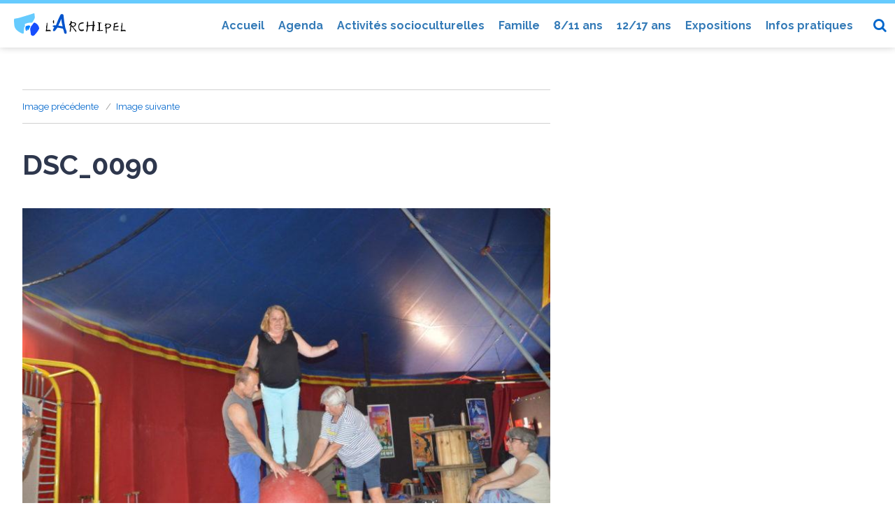

--- FILE ---
content_type: text/html; charset=UTF-8
request_url: http://www.larchipeldieppe.fr/2020/07/17/tous-au-cirque-avec-les-saltimbanques-de-limpossible/dsc_0090-2/
body_size: 24444
content:
<!DOCTYPE html>
<html lang="fr-FR" class="no-js">
<head>
	<meta charset="UTF-8">
	<meta name="description" content="Le Centre social et culturel l'Archipel est un lieu d’animations et de service pour tous, agréé par la Caisse d’Allocations Familiales. Ses objectifs sont de renforcer le lien sur le territoire, agir pour l’éducation citoyenne et renforcer la parentalité. Nous proposons diverses actions tout au long de l'année. N’hésitez pas à venir partager un moment en famille en compagnie de l’équipe du Centre Social !" />
	<meta name="keywords" content="l'Archipel, larchipel, archipel, Dieppe, centre, social, culture, animation, éducation populaire, éducation citoyenne, parentalité, action, famille, enfance, jeunesse, activités culturelles, activités sportives, expositions" />
	<meta name="viewport" content="width=device-width, initial-scale=1">
	<link rel="profile" href="http://gmpg.org/xfn/11">
	<link href="http://www.larchipeldieppe.fr/wp-content/themes/larchipel17/images/favicon.png" rel="shortcut icon" type="image/png">
	    
		<link href="https://maxcdn.bootstrapcdn.com/font-awesome/4.7.0/css/font-awesome.min.css" rel="stylesheet" type="text/css">
	        
	<script>(function(html){html.className = html.className.replace(/\bno-js\b/,'js')})(document.documentElement);</script>
<title>DSC_0090 &#8211; Centre social et culturel l&#039;Archipel</title>
<meta name='robots' content='max-image-preview:large' />
	<style>img:is([sizes="auto" i], [sizes^="auto," i]) { contain-intrinsic-size: 3000px 1500px }</style>
	<link rel='dns-prefetch' href='//fonts.googleapis.com' />
<link rel="alternate" type="application/rss+xml" title="Centre social et culturel l&#039;Archipel &raquo; Flux" href="http://www.larchipeldieppe.fr/feed/" />
<link rel="alternate" type="application/rss+xml" title="Centre social et culturel l&#039;Archipel &raquo; Flux des commentaires" href="http://www.larchipeldieppe.fr/comments/feed/" />
<link rel="alternate" type="text/calendar" title="Centre social et culturel l&#039;Archipel &raquo; Flux iCal" href="http://www.larchipeldieppe.fr/evenements/?ical=1" />
<link rel="alternate" type="application/rss+xml" title="Centre social et culturel l&#039;Archipel &raquo; DSC_0090 Flux des commentaires" href="http://www.larchipeldieppe.fr/2020/07/17/tous-au-cirque-avec-les-saltimbanques-de-limpossible/dsc_0090-2/feed/" />
<script type="text/javascript">
/* <![CDATA[ */
window._wpemojiSettings = {"baseUrl":"https:\/\/s.w.org\/images\/core\/emoji\/16.0.1\/72x72\/","ext":".png","svgUrl":"https:\/\/s.w.org\/images\/core\/emoji\/16.0.1\/svg\/","svgExt":".svg","source":{"concatemoji":"http:\/\/www.larchipeldieppe.fr\/wp-includes\/js\/wp-emoji-release.min.js?ver=6.8.3"}};
/*! This file is auto-generated */
!function(s,n){var o,i,e;function c(e){try{var t={supportTests:e,timestamp:(new Date).valueOf()};sessionStorage.setItem(o,JSON.stringify(t))}catch(e){}}function p(e,t,n){e.clearRect(0,0,e.canvas.width,e.canvas.height),e.fillText(t,0,0);var t=new Uint32Array(e.getImageData(0,0,e.canvas.width,e.canvas.height).data),a=(e.clearRect(0,0,e.canvas.width,e.canvas.height),e.fillText(n,0,0),new Uint32Array(e.getImageData(0,0,e.canvas.width,e.canvas.height).data));return t.every(function(e,t){return e===a[t]})}function u(e,t){e.clearRect(0,0,e.canvas.width,e.canvas.height),e.fillText(t,0,0);for(var n=e.getImageData(16,16,1,1),a=0;a<n.data.length;a++)if(0!==n.data[a])return!1;return!0}function f(e,t,n,a){switch(t){case"flag":return n(e,"\ud83c\udff3\ufe0f\u200d\u26a7\ufe0f","\ud83c\udff3\ufe0f\u200b\u26a7\ufe0f")?!1:!n(e,"\ud83c\udde8\ud83c\uddf6","\ud83c\udde8\u200b\ud83c\uddf6")&&!n(e,"\ud83c\udff4\udb40\udc67\udb40\udc62\udb40\udc65\udb40\udc6e\udb40\udc67\udb40\udc7f","\ud83c\udff4\u200b\udb40\udc67\u200b\udb40\udc62\u200b\udb40\udc65\u200b\udb40\udc6e\u200b\udb40\udc67\u200b\udb40\udc7f");case"emoji":return!a(e,"\ud83e\udedf")}return!1}function g(e,t,n,a){var r="undefined"!=typeof WorkerGlobalScope&&self instanceof WorkerGlobalScope?new OffscreenCanvas(300,150):s.createElement("canvas"),o=r.getContext("2d",{willReadFrequently:!0}),i=(o.textBaseline="top",o.font="600 32px Arial",{});return e.forEach(function(e){i[e]=t(o,e,n,a)}),i}function t(e){var t=s.createElement("script");t.src=e,t.defer=!0,s.head.appendChild(t)}"undefined"!=typeof Promise&&(o="wpEmojiSettingsSupports",i=["flag","emoji"],n.supports={everything:!0,everythingExceptFlag:!0},e=new Promise(function(e){s.addEventListener("DOMContentLoaded",e,{once:!0})}),new Promise(function(t){var n=function(){try{var e=JSON.parse(sessionStorage.getItem(o));if("object"==typeof e&&"number"==typeof e.timestamp&&(new Date).valueOf()<e.timestamp+604800&&"object"==typeof e.supportTests)return e.supportTests}catch(e){}return null}();if(!n){if("undefined"!=typeof Worker&&"undefined"!=typeof OffscreenCanvas&&"undefined"!=typeof URL&&URL.createObjectURL&&"undefined"!=typeof Blob)try{var e="postMessage("+g.toString()+"("+[JSON.stringify(i),f.toString(),p.toString(),u.toString()].join(",")+"));",a=new Blob([e],{type:"text/javascript"}),r=new Worker(URL.createObjectURL(a),{name:"wpTestEmojiSupports"});return void(r.onmessage=function(e){c(n=e.data),r.terminate(),t(n)})}catch(e){}c(n=g(i,f,p,u))}t(n)}).then(function(e){for(var t in e)n.supports[t]=e[t],n.supports.everything=n.supports.everything&&n.supports[t],"flag"!==t&&(n.supports.everythingExceptFlag=n.supports.everythingExceptFlag&&n.supports[t]);n.supports.everythingExceptFlag=n.supports.everythingExceptFlag&&!n.supports.flag,n.DOMReady=!1,n.readyCallback=function(){n.DOMReady=!0}}).then(function(){return e}).then(function(){var e;n.supports.everything||(n.readyCallback(),(e=n.source||{}).concatemoji?t(e.concatemoji):e.wpemoji&&e.twemoji&&(t(e.twemoji),t(e.wpemoji)))}))}((window,document),window._wpemojiSettings);
/* ]]> */
</script>
<link rel='stylesheet' id='bootstrap-css' href='http://www.larchipeldieppe.fr/wp-content/themes/larchipel17/css/bootstrap.css?ver=6.8.3' type='text/css' media='all' />
<link rel='stylesheet' id='scroll-top-css' href='http://www.larchipeldieppe.fr/wp-content/themes/larchipel17/css/scroll-top.css?ver=6.8.3' type='text/css' media='all' />
<link rel='stylesheet' id='rrssb-css' href='http://www.larchipeldieppe.fr/wp-content/themes/larchipel17/css/rrssb.css?ver=6.8.3' type='text/css' media='all' />
<link rel='stylesheet' id='swiper-css' href='http://www.larchipeldieppe.fr/wp-content/themes/larchipel17/css/swiper.css?ver=6.8.3' type='text/css' media='all' />
<link rel='stylesheet' id='tribe-events-pro-mini-calendar-block-styles-css' href='http://www.larchipeldieppe.fr/wp-content/plugins/events-calendar-pro/src/resources/css/tribe-events-pro-mini-calendar-block.min.css?ver=5.14.5' type='text/css' media='all' />
<style id='wp-emoji-styles-inline-css' type='text/css'>

	img.wp-smiley, img.emoji {
		display: inline !important;
		border: none !important;
		box-shadow: none !important;
		height: 1em !important;
		width: 1em !important;
		margin: 0 0.07em !important;
		vertical-align: -0.1em !important;
		background: none !important;
		padding: 0 !important;
	}
</style>
<link rel='stylesheet' id='wp-block-library-css' href='http://www.larchipeldieppe.fr/wp-includes/css/dist/block-library/style.min.css?ver=6.8.3' type='text/css' media='all' />
<style id='classic-theme-styles-inline-css' type='text/css'>
/*! This file is auto-generated */
.wp-block-button__link{color:#fff;background-color:#32373c;border-radius:9999px;box-shadow:none;text-decoration:none;padding:calc(.667em + 2px) calc(1.333em + 2px);font-size:1.125em}.wp-block-file__button{background:#32373c;color:#fff;text-decoration:none}
</style>
<link rel='stylesheet' id='wp-components-css' href='http://www.larchipeldieppe.fr/wp-includes/css/dist/components/style.min.css?ver=6.8.3' type='text/css' media='all' />
<link rel='stylesheet' id='wp-preferences-css' href='http://www.larchipeldieppe.fr/wp-includes/css/dist/preferences/style.min.css?ver=6.8.3' type='text/css' media='all' />
<link rel='stylesheet' id='wp-block-editor-css' href='http://www.larchipeldieppe.fr/wp-includes/css/dist/block-editor/style.min.css?ver=6.8.3' type='text/css' media='all' />
<link rel='stylesheet' id='wp-reusable-blocks-css' href='http://www.larchipeldieppe.fr/wp-includes/css/dist/reusable-blocks/style.min.css?ver=6.8.3' type='text/css' media='all' />
<link rel='stylesheet' id='wp-patterns-css' href='http://www.larchipeldieppe.fr/wp-includes/css/dist/patterns/style.min.css?ver=6.8.3' type='text/css' media='all' />
<link rel='stylesheet' id='wp-editor-css' href='http://www.larchipeldieppe.fr/wp-includes/css/dist/editor/style.min.css?ver=6.8.3' type='text/css' media='all' />
<link rel='stylesheet' id='algori_pdf_viewer-cgb-style-css-css' href='http://www.larchipeldieppe.fr/wp-content/plugins/algori-pdf-viewer/dist/blocks.style.build.css' type='text/css' media='all' />
<style id='global-styles-inline-css' type='text/css'>
:root{--wp--preset--aspect-ratio--square: 1;--wp--preset--aspect-ratio--4-3: 4/3;--wp--preset--aspect-ratio--3-4: 3/4;--wp--preset--aspect-ratio--3-2: 3/2;--wp--preset--aspect-ratio--2-3: 2/3;--wp--preset--aspect-ratio--16-9: 16/9;--wp--preset--aspect-ratio--9-16: 9/16;--wp--preset--color--black: #000000;--wp--preset--color--cyan-bluish-gray: #abb8c3;--wp--preset--color--white: #ffffff;--wp--preset--color--pale-pink: #f78da7;--wp--preset--color--vivid-red: #cf2e2e;--wp--preset--color--luminous-vivid-orange: #ff6900;--wp--preset--color--luminous-vivid-amber: #fcb900;--wp--preset--color--light-green-cyan: #7bdcb5;--wp--preset--color--vivid-green-cyan: #00d084;--wp--preset--color--pale-cyan-blue: #8ed1fc;--wp--preset--color--vivid-cyan-blue: #0693e3;--wp--preset--color--vivid-purple: #9b51e0;--wp--preset--gradient--vivid-cyan-blue-to-vivid-purple: linear-gradient(135deg,rgba(6,147,227,1) 0%,rgb(155,81,224) 100%);--wp--preset--gradient--light-green-cyan-to-vivid-green-cyan: linear-gradient(135deg,rgb(122,220,180) 0%,rgb(0,208,130) 100%);--wp--preset--gradient--luminous-vivid-amber-to-luminous-vivid-orange: linear-gradient(135deg,rgba(252,185,0,1) 0%,rgba(255,105,0,1) 100%);--wp--preset--gradient--luminous-vivid-orange-to-vivid-red: linear-gradient(135deg,rgba(255,105,0,1) 0%,rgb(207,46,46) 100%);--wp--preset--gradient--very-light-gray-to-cyan-bluish-gray: linear-gradient(135deg,rgb(238,238,238) 0%,rgb(169,184,195) 100%);--wp--preset--gradient--cool-to-warm-spectrum: linear-gradient(135deg,rgb(74,234,220) 0%,rgb(151,120,209) 20%,rgb(207,42,186) 40%,rgb(238,44,130) 60%,rgb(251,105,98) 80%,rgb(254,248,76) 100%);--wp--preset--gradient--blush-light-purple: linear-gradient(135deg,rgb(255,206,236) 0%,rgb(152,150,240) 100%);--wp--preset--gradient--blush-bordeaux: linear-gradient(135deg,rgb(254,205,165) 0%,rgb(254,45,45) 50%,rgb(107,0,62) 100%);--wp--preset--gradient--luminous-dusk: linear-gradient(135deg,rgb(255,203,112) 0%,rgb(199,81,192) 50%,rgb(65,88,208) 100%);--wp--preset--gradient--pale-ocean: linear-gradient(135deg,rgb(255,245,203) 0%,rgb(182,227,212) 50%,rgb(51,167,181) 100%);--wp--preset--gradient--electric-grass: linear-gradient(135deg,rgb(202,248,128) 0%,rgb(113,206,126) 100%);--wp--preset--gradient--midnight: linear-gradient(135deg,rgb(2,3,129) 0%,rgb(40,116,252) 100%);--wp--preset--font-size--small: 13px;--wp--preset--font-size--medium: 20px;--wp--preset--font-size--large: 36px;--wp--preset--font-size--x-large: 42px;--wp--preset--spacing--20: 0.44rem;--wp--preset--spacing--30: 0.67rem;--wp--preset--spacing--40: 1rem;--wp--preset--spacing--50: 1.5rem;--wp--preset--spacing--60: 2.25rem;--wp--preset--spacing--70: 3.38rem;--wp--preset--spacing--80: 5.06rem;--wp--preset--shadow--natural: 6px 6px 9px rgba(0, 0, 0, 0.2);--wp--preset--shadow--deep: 12px 12px 50px rgba(0, 0, 0, 0.4);--wp--preset--shadow--sharp: 6px 6px 0px rgba(0, 0, 0, 0.2);--wp--preset--shadow--outlined: 6px 6px 0px -3px rgba(255, 255, 255, 1), 6px 6px rgba(0, 0, 0, 1);--wp--preset--shadow--crisp: 6px 6px 0px rgba(0, 0, 0, 1);}:where(.is-layout-flex){gap: 0.5em;}:where(.is-layout-grid){gap: 0.5em;}body .is-layout-flex{display: flex;}.is-layout-flex{flex-wrap: wrap;align-items: center;}.is-layout-flex > :is(*, div){margin: 0;}body .is-layout-grid{display: grid;}.is-layout-grid > :is(*, div){margin: 0;}:where(.wp-block-columns.is-layout-flex){gap: 2em;}:where(.wp-block-columns.is-layout-grid){gap: 2em;}:where(.wp-block-post-template.is-layout-flex){gap: 1.25em;}:where(.wp-block-post-template.is-layout-grid){gap: 1.25em;}.has-black-color{color: var(--wp--preset--color--black) !important;}.has-cyan-bluish-gray-color{color: var(--wp--preset--color--cyan-bluish-gray) !important;}.has-white-color{color: var(--wp--preset--color--white) !important;}.has-pale-pink-color{color: var(--wp--preset--color--pale-pink) !important;}.has-vivid-red-color{color: var(--wp--preset--color--vivid-red) !important;}.has-luminous-vivid-orange-color{color: var(--wp--preset--color--luminous-vivid-orange) !important;}.has-luminous-vivid-amber-color{color: var(--wp--preset--color--luminous-vivid-amber) !important;}.has-light-green-cyan-color{color: var(--wp--preset--color--light-green-cyan) !important;}.has-vivid-green-cyan-color{color: var(--wp--preset--color--vivid-green-cyan) !important;}.has-pale-cyan-blue-color{color: var(--wp--preset--color--pale-cyan-blue) !important;}.has-vivid-cyan-blue-color{color: var(--wp--preset--color--vivid-cyan-blue) !important;}.has-vivid-purple-color{color: var(--wp--preset--color--vivid-purple) !important;}.has-black-background-color{background-color: var(--wp--preset--color--black) !important;}.has-cyan-bluish-gray-background-color{background-color: var(--wp--preset--color--cyan-bluish-gray) !important;}.has-white-background-color{background-color: var(--wp--preset--color--white) !important;}.has-pale-pink-background-color{background-color: var(--wp--preset--color--pale-pink) !important;}.has-vivid-red-background-color{background-color: var(--wp--preset--color--vivid-red) !important;}.has-luminous-vivid-orange-background-color{background-color: var(--wp--preset--color--luminous-vivid-orange) !important;}.has-luminous-vivid-amber-background-color{background-color: var(--wp--preset--color--luminous-vivid-amber) !important;}.has-light-green-cyan-background-color{background-color: var(--wp--preset--color--light-green-cyan) !important;}.has-vivid-green-cyan-background-color{background-color: var(--wp--preset--color--vivid-green-cyan) !important;}.has-pale-cyan-blue-background-color{background-color: var(--wp--preset--color--pale-cyan-blue) !important;}.has-vivid-cyan-blue-background-color{background-color: var(--wp--preset--color--vivid-cyan-blue) !important;}.has-vivid-purple-background-color{background-color: var(--wp--preset--color--vivid-purple) !important;}.has-black-border-color{border-color: var(--wp--preset--color--black) !important;}.has-cyan-bluish-gray-border-color{border-color: var(--wp--preset--color--cyan-bluish-gray) !important;}.has-white-border-color{border-color: var(--wp--preset--color--white) !important;}.has-pale-pink-border-color{border-color: var(--wp--preset--color--pale-pink) !important;}.has-vivid-red-border-color{border-color: var(--wp--preset--color--vivid-red) !important;}.has-luminous-vivid-orange-border-color{border-color: var(--wp--preset--color--luminous-vivid-orange) !important;}.has-luminous-vivid-amber-border-color{border-color: var(--wp--preset--color--luminous-vivid-amber) !important;}.has-light-green-cyan-border-color{border-color: var(--wp--preset--color--light-green-cyan) !important;}.has-vivid-green-cyan-border-color{border-color: var(--wp--preset--color--vivid-green-cyan) !important;}.has-pale-cyan-blue-border-color{border-color: var(--wp--preset--color--pale-cyan-blue) !important;}.has-vivid-cyan-blue-border-color{border-color: var(--wp--preset--color--vivid-cyan-blue) !important;}.has-vivid-purple-border-color{border-color: var(--wp--preset--color--vivid-purple) !important;}.has-vivid-cyan-blue-to-vivid-purple-gradient-background{background: var(--wp--preset--gradient--vivid-cyan-blue-to-vivid-purple) !important;}.has-light-green-cyan-to-vivid-green-cyan-gradient-background{background: var(--wp--preset--gradient--light-green-cyan-to-vivid-green-cyan) !important;}.has-luminous-vivid-amber-to-luminous-vivid-orange-gradient-background{background: var(--wp--preset--gradient--luminous-vivid-amber-to-luminous-vivid-orange) !important;}.has-luminous-vivid-orange-to-vivid-red-gradient-background{background: var(--wp--preset--gradient--luminous-vivid-orange-to-vivid-red) !important;}.has-very-light-gray-to-cyan-bluish-gray-gradient-background{background: var(--wp--preset--gradient--very-light-gray-to-cyan-bluish-gray) !important;}.has-cool-to-warm-spectrum-gradient-background{background: var(--wp--preset--gradient--cool-to-warm-spectrum) !important;}.has-blush-light-purple-gradient-background{background: var(--wp--preset--gradient--blush-light-purple) !important;}.has-blush-bordeaux-gradient-background{background: var(--wp--preset--gradient--blush-bordeaux) !important;}.has-luminous-dusk-gradient-background{background: var(--wp--preset--gradient--luminous-dusk) !important;}.has-pale-ocean-gradient-background{background: var(--wp--preset--gradient--pale-ocean) !important;}.has-electric-grass-gradient-background{background: var(--wp--preset--gradient--electric-grass) !important;}.has-midnight-gradient-background{background: var(--wp--preset--gradient--midnight) !important;}.has-small-font-size{font-size: var(--wp--preset--font-size--small) !important;}.has-medium-font-size{font-size: var(--wp--preset--font-size--medium) !important;}.has-large-font-size{font-size: var(--wp--preset--font-size--large) !important;}.has-x-large-font-size{font-size: var(--wp--preset--font-size--x-large) !important;}
:where(.wp-block-post-template.is-layout-flex){gap: 1.25em;}:where(.wp-block-post-template.is-layout-grid){gap: 1.25em;}
:where(.wp-block-columns.is-layout-flex){gap: 2em;}:where(.wp-block-columns.is-layout-grid){gap: 2em;}
:root :where(.wp-block-pullquote){font-size: 1.5em;line-height: 1.6;}
</style>
<link rel='stylesheet' id='lbwps-styles-photoswipe5-main-css' href='http://www.larchipeldieppe.fr/wp-content/plugins/lightbox-photoswipe/assets/ps5/styles/main.css?ver=5.7.3' type='text/css' media='all' />
<link rel='stylesheet' id='twentysixteen-fonts-css' href='https://fonts.googleapis.com/css?family=Noto%2BSans%3A400%2C700%2C400italic%2C700italic%7CRaleway%3A400%2C700%7CInconsolata%3A400&#038;subset=latin%2Clatin-ext' type='text/css' media='all' />
<link rel='stylesheet' id='genericons-css' href='http://www.larchipeldieppe.fr/wp-content/themes/larchipel17/genericons/genericons.css?ver=3.4.1' type='text/css' media='all' />
<link rel='stylesheet' id='twentysixteen-style-css' href='http://www.larchipeldieppe.fr/wp-content/themes/larchipel17/style.css?ver=6.8.3' type='text/css' media='all' />
<!--[if lt IE 10]>
<link rel='stylesheet' id='twentysixteen-ie-css' href='http://www.larchipeldieppe.fr/wp-content/themes/larchipel17/css/ie.css?ver=20150930' type='text/css' media='all' />
<![endif]-->
<!--[if lt IE 9]>
<link rel='stylesheet' id='twentysixteen-ie8-css' href='http://www.larchipeldieppe.fr/wp-content/themes/larchipel17/css/ie8.css?ver=20151230' type='text/css' media='all' />
<![endif]-->
<!--[if lt IE 8]>
<link rel='stylesheet' id='twentysixteen-ie7-css' href='http://www.larchipeldieppe.fr/wp-content/themes/larchipel17/css/ie7.css?ver=20150930' type='text/css' media='all' />
<![endif]-->
<!--[if lt IE 9]>
<script type="text/javascript" src="http://www.larchipeldieppe.fr/wp-content/themes/larchipel17/js/html5.js?ver=3.7.3" id="twentysixteen-html5-js"></script>
<![endif]-->
<script type="text/javascript" src="http://www.larchipeldieppe.fr/wp-includes/js/jquery/jquery.min.js?ver=3.7.1" id="jquery-core-js"></script>
<script type="text/javascript" src="http://www.larchipeldieppe.fr/wp-includes/js/jquery/jquery-migrate.min.js?ver=3.4.1" id="jquery-migrate-js"></script>
<script type="text/javascript" src="http://www.larchipeldieppe.fr/wp-content/themes/larchipel17/js/keyboard-image-navigation.js?ver=20151104" id="twentysixteen-keyboard-image-navigation-js"></script>
<link rel="https://api.w.org/" href="http://www.larchipeldieppe.fr/wp-json/" /><link rel="alternate" title="JSON" type="application/json" href="http://www.larchipeldieppe.fr/wp-json/wp/v2/media/12921" /><link rel="EditURI" type="application/rsd+xml" title="RSD" href="http://www.larchipeldieppe.fr/xmlrpc.php?rsd" />
<meta name="generator" content="WordPress 6.8.3" />
<link rel='shortlink' href='http://www.larchipeldieppe.fr/?p=12921' />
<link rel="alternate" title="oEmbed (JSON)" type="application/json+oembed" href="http://www.larchipeldieppe.fr/wp-json/oembed/1.0/embed?url=http%3A%2F%2Fwww.larchipeldieppe.fr%2F2020%2F07%2F17%2Ftous-au-cirque-avec-les-saltimbanques-de-limpossible%2Fdsc_0090-2%2F" />
<link rel="alternate" title="oEmbed (XML)" type="text/xml+oembed" href="http://www.larchipeldieppe.fr/wp-json/oembed/1.0/embed?url=http%3A%2F%2Fwww.larchipeldieppe.fr%2F2020%2F07%2F17%2Ftous-au-cirque-avec-les-saltimbanques-de-limpossible%2Fdsc_0090-2%2F&#038;format=xml" />
<meta name="tec-api-version" content="v1"><meta name="tec-api-origin" content="http://www.larchipeldieppe.fr"><link rel="alternate" href="http://www.larchipeldieppe.fr/wp-json/tribe/events/v1/" />	<style type="text/css" id="twentysixteen-header-css">
		.site-branding {
			margin: 0 auto 0 0;
		}

		.site-branding .site-title,
		.site-description {
			clip: rect(1px, 1px, 1px, 1px);
			position: absolute;
		}
	</style>
	</head>

<body class="attachment wp-singular attachment-template-default single single-attachment postid-12921 attachmentid-12921 attachment-jpeg wp-theme-larchipel17 tribe-no-js no-sidebar">

	<a class="skip-link screen-reader-text" href="#content">Aller au contenu</a>
    
    <!-- Bootstrap menu -------------------------------------------------------->
                <nav id="site-navigation" class="navbar navbar-default navbar-fixed-top" role="navigation" aria-label="Menu principal">
            <div class="navbar-container">
                <!-- Brand and toggle get grouped for better mobile display -->
                <div class="navbar-header">
                    <button type="button" class="navbar-toggle collapsed" data-toggle="collapse" data-target="#bs-example-navbar-collapse-1" aria-expanded="false">
                        <span class="sr-only">Toggle navigation</span>
                        <span class="icon-bar"></span>
                        <span class="icon-bar"></span>
                        <span class="icon-bar"></span>
                    </button>
                    <a class="logo-header" href="http://www.larchipeldieppe.fr/" title="Centre social et culturel l&#039;Archipel" rel="home"><img src="http://www.larchipeldieppe.fr/wp-content/themes/larchipel17/images/logo.svg"></a>
                </div>
                <div class="collapse navbar-collapse" id="bs-example-navbar-collapse-1">
                    <div class="menu-menu-principal-container"><ul id="menu-menu-principal" class="nav navbar-nav"><li id="menu-item-13" class="menu-item menu-item-type-custom menu-item-object-custom menu-item-home menu-item-13"><a href="http://www.larchipeldieppe.fr/">Accueil</a></li>
<li id="menu-item-30959" class="menu-item menu-item-type-custom menu-item-object-custom menu-item-30959"><a href="http://www.larchipeldieppe.fr/agenda/">Agenda</a></li>
<li id="menu-item-1794" class="menu-item menu-item-type-post_type menu-item-object-page menu-item-1794"><a href="http://www.larchipeldieppe.fr/activites-socioculturelles/">Activités socioculturelles</a></li>
<li id="menu-item-1793" class="menu-item menu-item-type-post_type menu-item-object-page menu-item-1793"><a href="http://www.larchipeldieppe.fr/activites-en-famille/">Famille</a></li>
<li id="menu-item-1796" class="menu-item menu-item-type-post_type menu-item-object-page menu-item-1796"><a href="http://www.larchipeldieppe.fr/secteur-1013-ans/">8/11 ans</a></li>
<li id="menu-item-1797" class="menu-item menu-item-type-post_type menu-item-object-page menu-item-1797"><a href="http://www.larchipeldieppe.fr/secteur-1417-ans/">12/17 ans</a></li>
<li id="menu-item-1795" class="menu-item menu-item-type-post_type menu-item-object-page menu-item-1795"><a href="http://www.larchipeldieppe.fr/expositions/">Expositions</a></li>
<li id="menu-item-47" class="menu-item menu-item-type-post_type menu-item-object-page menu-item-47"><a href="http://www.larchipeldieppe.fr/infos-pratiques/">Infos pratiques</a></li>
</ul></div>                </div>
                
                <!-- <div class="nav-login">
                	<a href="" title="Login"><i class="fa fa-user-circle-o" aria-hidden="true"></i></a>
                </div> -->
                
                <div class="nav-search">
                    <form role="search" method="get" id="searchform" action="http://www.larchipeldieppe.fr/">
                        <i class="fa fa-search"></i>
                        <label class="screen-reader-text" for="s"></label>
                        <input type="text" placeholder="Recherche ..." value="" name="s" id="s"/>
                    </form>
                </div>
                
            </div>
        </nav><!-- .main-navigation -->
        <!-- /Bootstrap menu -------------------------------------------------------->
        
    
    <header id="masthead" class="site-header-container" role="banner">
        <div class="site-header">
            <div class="site-branding">
                                    <p class="site-title"><a href="http://www.larchipeldieppe.fr/" rel="home">Centre social et culturel l&#039;Archipel</a></p>
                            </div><!-- .site-branding -->
        </div><!-- .site-header -->
    </header><!-- .site-header --><section class="site-content-container">
    <div id="content" class="site-content">
        <div id="primary" class="content-area">
            <main id="main" class="site-main" role="main">
    
                    
                    <article id="post-12921" class="post-12921 attachment type-attachment status-inherit hentry">
    
                        <nav id="image-navigation" class="navigation image-navigation">
                            <div class="nav-links">
                                <div class="nav-previous"><a href='http://www.larchipeldieppe.fr/2020/07/17/tous-au-cirque-avec-les-saltimbanques-de-limpossible/dsc_0076-6/'>Image précédente</a></div>
                                <div class="nav-next"><a href='http://www.larchipeldieppe.fr/2020/07/17/tous-au-cirque-avec-les-saltimbanques-de-limpossible/dsc_0092-2/'>Image suivante</a></div>
                            </div><!-- .nav-links -->
                        </nav><!-- .image-navigation -->
    
                        <header class="entry-header">
                            <h1 class="entry-title">DSC_0090</h1>                        </header><!-- .entry-header -->
    
                        <div class="entry-content">
    
                            <div class="entry-attachment">
                                <img width="840" height="559" src="http://www.larchipeldieppe.fr/wp-content/uploads/2020/07/DSC_0090-1203x800.jpg" class="attachment-large size-large" alt="" decoding="async" fetchpriority="high" srcset="http://www.larchipeldieppe.fr/wp-content/uploads/2020/07/DSC_0090-1203x800.jpg 1203w, http://www.larchipeldieppe.fr/wp-content/uploads/2020/07/DSC_0090-601x400.jpg 601w, http://www.larchipeldieppe.fr/wp-content/uploads/2020/07/DSC_0090-768x511.jpg 768w, http://www.larchipeldieppe.fr/wp-content/uploads/2020/07/DSC_0090-1536x1022.jpg 1536w, http://www.larchipeldieppe.fr/wp-content/uploads/2020/07/DSC_0090-1280x851.jpg 1280w, http://www.larchipeldieppe.fr/wp-content/uploads/2020/07/DSC_0090.jpg 1920w" sizes="(max-width: 0em) 100vw, 768px" />    
                                    
                            </div><!-- .entry-attachment -->
    
                                                    </div><!-- .entry-content -->
    
                        <footer class="entry-footer">
                            <span class="posted-on"><span class="screen-reader-text">Publié le </span><a href="http://www.larchipeldieppe.fr/2020/07/17/tous-au-cirque-avec-les-saltimbanques-de-limpossible/dsc_0090-2/" rel="bookmark"><time class="entry-date published updated" datetime="2020-07-17T17:52:08+02:00">17 juillet 2020</time></a></span>                            <span class="full-size-link"><span class="screen-reader-text">Taille réelle </span><a href="http://www.larchipeldieppe.fr/wp-content/uploads/2020/07/DSC_0090.jpg" data-lbwps-width="1920" data-lbwps-height="1277" data-lbwps-srcsmall="http://www.larchipeldieppe.fr/wp-content/uploads/2020/07/DSC_0090.jpg">1920 &times; 1277</a></span>                                                    </footer><!-- .entry-footer -->
                    </article><!-- #post-## -->
    
                    
<div id="comments" class="comments-area">

	
	
		<div id="respond" class="comment-respond">
		<h2 id="reply-title" class="comment-reply-title">Laisser un commentaire <small><a rel="nofollow" id="cancel-comment-reply-link" href="/2020/07/17/tous-au-cirque-avec-les-saltimbanques-de-limpossible/dsc_0090-2/#respond" style="display:none;">Annuler la réponse</a></small></h2><form action="http://www.larchipeldieppe.fr/wp-comments-post.php" method="post" id="commentform" class="comment-form"><p class="comment-notes"><span id="email-notes">Votre adresse e-mail ne sera pas publiée.</span> <span class="required-field-message">Les champs obligatoires sont indiqués avec <span class="required">*</span></span></p><p class="comment-form-comment"><label for="comment">Commentaire <span class="required">*</span></label> <textarea id="comment" name="comment" cols="45" rows="8" maxlength="65525" required></textarea></p><p class="comment-form-author"><label for="author">Nom <span class="required">*</span></label> <input id="author" name="author" type="text" value="" size="30" maxlength="245" autocomplete="name" required /></p>
<p class="comment-form-email"><label for="email">E-mail <span class="required">*</span></label> <input id="email" name="email" type="email" value="" size="30" maxlength="100" aria-describedby="email-notes" autocomplete="email" required /></p>
<p class="comment-form-url"><label for="url">Site web</label> <input id="url" name="url" type="url" value="" size="30" maxlength="200" autocomplete="url" /></p>
<p class="comment-form-cookies-consent"><input id="wp-comment-cookies-consent" name="wp-comment-cookies-consent" type="checkbox" value="yes" /> <label for="wp-comment-cookies-consent">Enregistrer mon nom, mon e-mail et mon site dans le navigateur pour mon prochain commentaire.</label></p>
<p class="form-submit"><input name="submit" type="submit" id="submit" class="submit" value="Laisser un commentaire" /> <input type='hidden' name='comment_post_ID' value='12921' id='comment_post_ID' />
<input type='hidden' name='comment_parent' id='comment_parent' value='0' />
</p><p style="display: none;"><input type="hidden" id="akismet_comment_nonce" name="akismet_comment_nonce" value="25d90f20d9" /></p>
<script type='text/javascript'>
/* <![CDATA[ */
r3f5x9JS=escape(document['referrer']);
hf1N='fc5457bba15d2d19677ccb3011a3b94e';
hf1V='112e2d01f1f88d497f947e6bd34b7940';
document.write("<input type='hidden' name='r3f5x9JS' value='"+r3f5x9JS+"' /><input type='hidden' name='"+hf1N+"' value='"+hf1V+"' />");
/* ]]> */
</script>
<noscript><input type="hidden" name="JS04X7" value="NS1" /></noscript>
<noscript><p><strong>JavaScript est actuellement désactivé. Afin de pouvoir poster un commentaire, s'il vous plaît contrôlez que les Cookies et JavaScript sont activés puis rechargez la page.</strong> <a href="http://enable-javascript.com/" rel="nofollow external" >Cliquez ici pour savoir comment activer JavaScript dans votre navigateur.</a></p></noscript>
<p style="display: none !important;" class="akismet-fields-container" data-prefix="ak_"><label>&#916;<textarea name="ak_hp_textarea" cols="45" rows="8" maxlength="100"></textarea></label><input type="hidden" id="ak_js_1" name="ak_js" value="221"/><script>document.getElementById( "ak_js_1" ).setAttribute( "value", ( new Date() ).getTime() );</script></p></form>	</div><!-- #respond -->
	
</div><!-- .comments-area -->

	<nav class="navigation post-navigation" aria-label="Publications">
		<h2 class="screen-reader-text">Navigation de l’article</h2>
		<div class="nav-links"><div class="nav-previous"><a href="http://www.larchipeldieppe.fr/2020/07/17/tous-au-cirque-avec-les-saltimbanques-de-limpossible/" rel="prev"><span class="meta-nav">Publié dans</span><span class="post-title">Tous au cirque avec les Saltimbanques de l&rsquo;Impossible</span></a></div></div>
	</nav>    
            </main><!-- .site-main -->
        </div><!-- .content-area -->
    
    

    </div><!-- .site-content -->
</section>
    <footer id="colophon" class="site-footer-container" role="contentinfo">
    	<div class="site-footer">
    
                        
            <div class="site-footer-contact">
            	
                <p>Centre Social & Culturel l'Archipel<br>
                8 rue du 19 août 1942, 76200 Dieppe<br>
                Tél : 02 35 84 16 92 | <a href="http://www.larchipeldieppe.fr/contact">Nous laisser un message</a>
                
                </p>
                
            </div>
            
        </div>
        
        <section class="site-info clearfix">
			            <span>2026 | <a href="http://www.larchipeldieppe.fr/" rel="home">Centre social et culturel l&#039;Archipel</a></span>
            
        </section><!-- .site-info -->
    </footer><!-- .site-footer -->
        
<!-- scroll-top ------------------------------------------------------>
<div class="scroll-top-wrapper ">
    <span class="scroll-top-inner">
        <i class="fa fa-2x fa-angle-up"></i>
    </span>
</div>
<!-- /scroll-top ------------------------------------------------------>


<!-- Initialize Swiper -->
<script>
	jQuery( document ).ready( function() {
		var galleryTop = new Swiper('.gallery-top', {
		nextButton: '.swiper-button-next',
		prevButton: '.swiper-button-prev',
		spaceBetween: 10,
		loop:true,
		loopedSlides: 5, //looped slides should be the same     
		});
		
		var galleryThumbs = new Swiper('.gallery-thumbs', {
		spaceBetween: 10,
		slidesPerView: 4,
		touchRatio: 0.2,
		loop:true,
		loopedSlides: 5, //looped slides should be the same
		slideToClickedSlide: true
		});
	
	galleryTop.params.control = galleryThumbs;
	galleryThumbs.params.control = galleryTop;
});
</script>

<!-- Initialize Bootstrap 3 content tab -->
<script>
	jQuery('#contentTab a').click(function (e) {
		e.preventDefault()
		jQuery(this).tab('show')
	})
</script>

<script type="speculationrules">
{"prefetch":[{"source":"document","where":{"and":[{"href_matches":"\/*"},{"not":{"href_matches":["\/wp-*.php","\/wp-admin\/*","\/wp-content\/uploads\/*","\/wp-content\/*","\/wp-content\/plugins\/*","\/wp-content\/themes\/larchipel17\/*","\/*\\?(.+)"]}},{"not":{"selector_matches":"a[rel~=\"nofollow\"]"}},{"not":{"selector_matches":".no-prefetch, .no-prefetch a"}}]},"eagerness":"conservative"}]}
</script>
<!-- Matomo --><script type="text/javascript">
/* <![CDATA[ */
(function () {
function initTracking() {
var _paq = window._paq = window._paq || [];
if (!window._paq.find || !window._paq.find(function (m) { return m[0] === "disableCookies"; })) {
	window._paq.push(["disableCookies"]);
}_paq.push(['trackPageView']);_paq.push(['enableLinkTracking']);_paq.push(['alwaysUseSendBeacon']);_paq.push(['setTrackerUrl', "\/\/www.larchipeldieppe.fr\/wp-content\/plugins\/matomo\/app\/matomo.php"]);_paq.push(['setSiteId', '1']);var d=document, g=d.createElement('script'), s=d.getElementsByTagName('script')[0];
g.type='text/javascript'; g.async=true; g.src="\/\/www.larchipeldieppe.fr\/wp-content\/uploads\/matomo\/matomo.js"; s.parentNode.insertBefore(g,s);
}
if (document.prerendering) {
	document.addEventListener('prerenderingchange', initTracking, {once: true});
} else {
	initTracking();
}
})();
/* ]]> */
</script>
<!-- End Matomo Code -->
<script type='text/javascript'>
/* <![CDATA[ */
r3f5x9JS=escape(document['referrer']);
hf4N='fc5457bba15d2d19677ccb3011a3b94e';
hf4V='112e2d01f1f88d497f947e6bd34b7940';
cm4S="form[action='http://www.larchipeldieppe.fr/wp-comments-post.php']";
jQuery(document).ready(function($){var e="#commentform, .comment-respond form, .comment-form, "+cm4S+", #lostpasswordform, #registerform, #loginform, #login_form, #wpss_contact_form";$(e).submit(function(){$("<input>").attr("type","hidden").attr("name","r3f5x9JS").attr("value",r3f5x9JS).appendTo(e);return true;});var h="form[method='post']";$(h).submit(function(){$("<input>").attr("type","hidden").attr("name",hf4N).attr("value",hf4V).appendTo(h);return true;});});
/* ]]> */
</script> 
		<script>
		( function ( body ) {
			'use strict';
			body.className = body.className.replace( /\btribe-no-js\b/, 'tribe-js' );
		} )( document.body );
		</script>
		<script> /* <![CDATA[ */var tribe_l10n_datatables = {"aria":{"sort_ascending":": activate to sort column ascending","sort_descending":": activate to sort column descending"},"length_menu":"Show _MENU_ entries","empty_table":"No data available in table","info":"Showing _START_ to _END_ of _TOTAL_ entries","info_empty":"Showing 0 to 0 of 0 entries","info_filtered":"(filtered from _MAX_ total entries)","zero_records":"No matching records found","search":"Search:","all_selected_text":"All items on this page were selected. ","select_all_link":"Select all pages","clear_selection":"Clear Selection.","pagination":{"all":"All","next":"Next","previous":"Previous"},"select":{"rows":{"0":"","_":": Selected %d rows","1":": Selected 1 row"}},"datepicker":{"dayNames":["dimanche","lundi","mardi","mercredi","jeudi","vendredi","samedi"],"dayNamesShort":["dim","lun","mar","mer","jeu","ven","sam"],"dayNamesMin":["D","L","M","M","J","V","S"],"monthNames":["janvier","f\u00e9vrier","mars","avril","mai","juin","juillet","ao\u00fbt","septembre","octobre","novembre","d\u00e9cembre"],"monthNamesShort":["janvier","f\u00e9vrier","mars","avril","mai","juin","juillet","ao\u00fbt","septembre","octobre","novembre","d\u00e9cembre"],"monthNamesMin":["Jan","F\u00e9v","Mar","Avr","Mai","Juin","Juil","Ao\u00fbt","Sep","Oct","Nov","D\u00e9c"],"nextText":"Suivant","prevText":"Pr\u00e9c\u00e9dent","currentText":"Aujourd\u2019hui ","closeText":"Termin\u00e9","today":"Aujourd\u2019hui ","clear":"Effac\u00e9"}};/* ]]> */ </script><script type="text/javascript" id="lbwps-photoswipe5-js-extra">
/* <![CDATA[ */
var lbwpsOptions = {"label_facebook":"Partager sur Facebook","label_twitter":"Tweet","label_pinterest":"\u00c9pinglez-le","label_download":"T\u00e9l\u00e9charger l'image","label_copyurl":"Copier l'URL de l'image","label_ui_close":"Fermer [Esc]","label_ui_zoom":"Zoom","label_ui_prev":"Pr\u00e9c\u00e9dent [\u2190]","label_ui_next":"Suivant [\u2192]","label_ui_error":"L'image ne peut pas \u00eatre charg\u00e9e","label_ui_fullscreen":"Passer en plein \u00e9cran [F]","share_facebook":"1","share_twitter":"1","share_pinterest":"1","share_download":"1","share_direct":"0","share_copyurl":"0","close_on_drag":"1","history":"1","show_counter":"1","show_fullscreen":"1","show_zoom":"1","show_caption":"1","loop":"1","pinchtoclose":"1","taptotoggle":"1","close_on_click":"1","fulldesktop":"0","use_alt":"0","usecaption":"1","desktop_slider":"1","share_custom_label":"","share_custom_link":"","wheelmode":"zoom","spacing":"12","idletime":"4000","hide_scrollbars":"1","caption_type":"overlay","bg_opacity":"100","padding_left":"0","padding_top":"0","padding_right":"0","padding_bottom":"0"};
/* ]]> */
</script>
<script type="module" src="http://www.larchipeldieppe.fr/wp-content/plugins/lightbox-photoswipe/assets/ps5/frontend.min.js?ver=5.7.3"></script><script type="text/javascript" src="http://www.larchipeldieppe.fr/wp-content/themes/larchipel17/js/skip-link-focus-fix.js?ver=20151112" id="twentysixteen-skip-link-focus-fix-js"></script>
<script type="text/javascript" src="http://www.larchipeldieppe.fr/wp-includes/js/comment-reply.min.js?ver=6.8.3" id="comment-reply-js" async="async" data-wp-strategy="async"></script>
<script type="text/javascript" id="twentysixteen-script-js-extra">
/* <![CDATA[ */
var screenReaderText = {"expand":"ouvrir le sous-menu","collapse":"fermer le sous-menu"};
/* ]]> */
</script>
<script type="text/javascript" src="http://www.larchipeldieppe.fr/wp-content/themes/larchipel17/js/functions.js?ver=20151204" id="twentysixteen-script-js"></script>
<script type="text/javascript" src="http://www.larchipeldieppe.fr/wp-content/plugins/wp-spamshield/js/jscripts-ftr2-min.js" id="wpss-jscripts-ftr-js"></script>
<script defer type="text/javascript" src="http://www.larchipeldieppe.fr/wp-content/plugins/akismet/_inc/akismet-frontend.js?ver=1760114686" id="akismet-frontend-js"></script>
<script type="text/javascript" src="http://www.larchipeldieppe.fr/wp-content/themes/larchipel17/js/bootstrap.js?ver=3.3.5" id="bootstrap-js"></script>
<script type="text/javascript" src="http://www.larchipeldieppe.fr/wp-content/themes/larchipel17/js/swiper.jquery.min.js?ver=3.4.2" id="swiper.jquery.min-js"></script>
<script type="text/javascript" src="http://www.larchipeldieppe.fr/wp-content/themes/larchipel17/js/scroll-top.js?ver=1" id="scroll-top-js"></script>
<script type="text/javascript" src="http://www.larchipeldieppe.fr/wp-content/themes/larchipel17/js/rrssb.min.js?ver=1" id="rrssb.min-js"></script>
<svg style="position: absolute; width: 0; height: 0; overflow: hidden;" version="1.1" xmlns="http://www.w3.org/2000/svg" xmlns:xlink="http://www.w3.org/1999/xlink">
	<defs>
		<symbol id="icon-logo-lanscape" viewBox="0 0 1000 218">
			<style type="text/css">
				.st0{fill:#66CBFE;}
				.st1{fill:#174EFE;}
				.st2{fill:#0280FE;}
				.st3{fill:#0253CC;}
				.st4{fill:#050505;}
			</style>
			<path class="st0" d="M79.6,86.4c0.4,2.5,0.8,5.6,1.4,8.7c0.2,1-0.1,1.5-0.9,1.8c-3.4,0.8-4.4,3.3-4.7,6.4c-0.6,5.7-1.5,11.4-2,17.2
				c-0.7,7.9-1.2,15.9-1.8,23.8c0,0.4-0.3,0.9-0.6,1.1c-1.8,1.1-3.4,2.1-5.8,1.8c-3.8-0.5-7.5-1.1-10.8-3.2
				c-5.8-3.5-11.8-6.7-17.6-10.2c-1.8-1.1-3.2-2.7-4.7-4c-2-1.7-3.9-3.5-6-5c-7.7-5.8-12.4-13.8-16-22.4c-2.2-5.2-3.4-10.9-3.6-16.7
				c-0.6-7.4-1.4-14.7-1.8-22C4.4,58.9,4.1,54,4.3,49.2c0.1-2.4,1.6-4.8,2.6-7.1c0.2-0.5,1-0.8,1.6-0.9c7.3-1.3,14.6-2.2,21.8-3.7
				c5.8-1.2,11.4-2.9,17.1-4.6c22.1-6.8,44.3-13.6,66.4-20.7c8.7-2.8,17.3-6.1,26-9c1.3-0.4,2.8-0.3,4.1-0.1c0.6,0.1,1.4,0.8,1.5,1.4
				c0.6,2.3,1.2,4.6,1.4,6.9c0.8,7.6,1.4,15.2,2,22.7c0.1,0.7,0,1.5-0.3,2.1c-4.9,9.6-9.6,19.3-14.7,28.8c-2.3,4.3-6.5,6-11.3,5.4
				c-10.1-1.3-19.9,0-29.5,3.5c-3.2,1.2-6.4,2.3-9.7,3.1c-2.2,0.6-2.8,2.1-3.2,3.9C79.8,82.5,79.8,84.1,79.6,86.4z"/>
			<path class="st1" d="M134.6,164.6c-2,0.6-3.9-0.4-5.7-2c-1.8-1.7-3.9-3.2-5.5-5.1c-1.7-2-3.1-4.2-2.6-7.2c0.3-2-0.3-4.2-0.6-6.3
				c-0.9-7.2-2-14.4-2.9-21.6c-0.3-2.8-0.3-5.6-0.5-8.4s0.7-5.2,2-7.7c0.9-1.8,1.7-3.8,2.1-5.8c0.5-2.3,1.5-4.3,3-6.1
				c3.3-4.1,6.6-8.1,9.8-12.3c1.6-2.1,2.6-4.5,4.1-6.7c1.6-2.3,3.2-4.6,5.9-5.8c0.7-0.3,1.6-0.3,2.3-0.2c5,0.7,8.9,3.5,12.9,6.4
				c6.5,4.8,11.3,10.8,14.7,17.8c2.2,4.6,4.7,9.3,4.8,14.6c0.1,3.3,0.2,6.7-2.5,9.3c-0.2,0.2-0.3,0.4-0.4,0.6
				c-5.3,11.9-13.3,21.9-21.7,31.8c-3.7,4.4-7.4,8.9-12.1,12.3C138.7,164.5,138.8,164.5,134.6,164.6z"/>
			<path class="st2" d="M101.1,124.7c-2.9-1.4-3.2-3.7-3.1-6.1c0.1-2.6-0.7-4.8-2.4-6.7c-1.7,0.6-2.4,2.8-1.7,5.4
				c0.6,2.3,1.3,4.7,2.1,7.5c-2.4,0.8-4.6,1.6-6.9,2.2c-0.9,0.3-1.4-0.2-1.9-1.1c-2-3.5-2.5-7.4-2.8-11.3c-0.1-0.8-0.2-1.5-0.4-2.3
				c-0.8-3.3-0.8-3.3,0.7-6.1c0-0.1,0-0.3-0.1-0.3c-1.7-1.3-1.9-2.7-0.5-4.5c0.6-0.8,1.1-1.9,1.4-2.9c1.3-4.8,5-6.2,9.3-7
				c4.2-0.7,8.4-1.5,12.6-2.3c0.3-0.1,0.8-0.3,1-0.1c2.9,1.5,5.7,3.1,8.5,4.8c0.3,0.2,0.5,1.2,0.3,1.6c-0.7,1.7-1.5,3.4-2.4,5
				c-4.1,6.6-6.1,14.3-10.9,20.6C103,122.4,102.1,123.6,101.1,124.7z"/>
			<path class="st3" d="M288.5,88.5c2.2-0.1,5,0.6,6.5-0.5s1.6-4,2.4-6.1c7.6-21.1,15.5-42.1,25.5-62.2c1.1-2.1,2.2-4.3,3.5-6.3
				c3-4.7,7.3-6.1,13.4-4.5c4.7,1.2,7.2,4.4,7.6,9.8c2,29.2,6.5,58.1,12.1,86.8c1.1,5.7,3.7,11.2,5.5,16.8c1.4,4.5,3.1,9,3.7,13.6
				c0.4,3.4-0.7,7-1.3,10.5c-0.4,1.9-2,2.8-4,2.7c-6.4-0.5-12.3-2.9-12.5-11.6c-0.2-6-2.6-11.3-4.6-16.8c-0.6-1.6-1.5-3-1.9-4.7
				c-0.6-3-2.4-4.3-5.3-4.8c-10.5-2-21-4.1-31.4-6.2c-1.4-0.3-2.4,0.2-3.3,1.3c-4.1,5.6-8.3,11.2-12.5,16.7c-1.6,2-3.3,4-5.2,5.6
				c-2.7,2.3-6.9,2.3-10.1,0.3c-2.3-1.4-3.1-4.3-2.4-7.9c1.1-5.4,3.8-10,7.3-14.1c1.1-1.3,1.3-2.5,0.2-3.5c-2.5-2.4-5.2-4.7-8-6.7
				c-2.6-1.8-3.1-3.9-0.2-5.3c3-1.5,6.5-2,9.8-2.7C284.9,88.3,286.8,88.6,288.5,88.5L288.5,88.5z M331.5,42.7
				c-5.8,16.6-12.3,32.9-20.4,48c10.2,1.7,20.2,3.4,30.2,5.1C335.9,78.6,333.3,60.7,331.5,42.7z"/>
			<path class="st4" d="M516.7,95.5c-1.1,9.7-2,18.7-3.3,27.7c-0.4,3.1-1.9,6.1-3,9c-0.4,0.9-1.1,1.8-1.9,2.4c-2.1,1.7-4.1,0.9-4.1-1.8
				c0-2.9,0.5-5.9,1.2-8.7c2.2-8.6,3.8-17.1,3.2-26c-0.1-1.7-0.6-2.7-2.1-3.3c-1.2-0.5-2.7-0.8-2.3-2.7c0.3-1.8,1.5-2.3,3-2.7
				c0.6-0.2,1.2-0.3,2.3-0.6c0-5.5-0.1-11.1,0-16.7c0.1-2.9,0.4-5.7,0.9-8.6c0.2-0.9,1.2-2.2,2-2.4c1.6-0.4,3.1,0.4,3.4,2.2
				c0.4,2,0.7,4.1,0.8,6.2c0.1,6.2,0,12.5,0,19.1c3.3-0.2,7.1-0.5,11-0.8c6.6-0.6,13.2-1.3,19.8-1.7c2-0.1,3.2-0.8,3.1-2.9
				c-0.2-4.3-0.7-8.6-0.9-12.9c-0.2-2.7-0.4-5.4-0.3-8.1c0.1-3,1.3-4.1,3.9-4.1c3.6,0.1,4.6,1,4.7,4.3c0.3,7.7,0.6,15.3,0.9,22.9
				c5.4,1.3,6,1.8,6,4.8c0.1,4.2-3.7,3.1-6.1,4.4c-0.2,3.3-0.4,6.9-0.8,10.4c-0.6,6.6-1.2,13.2-1.9,19.8c-0.1,1.1-0.5,2.2-0.8,3.2
				c-1.1,3-2.2,3.6-5.3,3.2c-2.3-0.3-3.9-1.8-3.9-4.4c0-3.7,0.3-7.3,0.7-11c0.7-7,1.4-14,2.1-21c0.1-0.8,0-1.6,0-2.5
				C537.8,92.3,526.9,92.7,516.7,95.5z"/>
			<path class="st4" d="M412.7,98.1c3.5,6.6,7.6,12.4,12.7,17.5c3.3,3.3,6.2,6.9,9.1,10.5c1,1.2,1.4,2.8,2,4.3c0.7,1.9,0.2,3.4-1.9,4.2
				c-2,0.8-3,0-4.2-1.8c-7.8-11.2-15.8-22.2-23.8-33.3c-0.9-1.2-2-2.2-3.1-3.3c-0.3-0.3-0.6-0.5-1.1-0.9c-2.8,5.4-3.3,11.1-3.6,16.9
				c-0.3,5.1-0.5,10.2-1,15.3c-0.2,1.7-1,3.3-1.9,4.9c-0.5,0.9-1.3,1.7-2.2,2.1c-0.9,0.4-2.3,0.5-3.1,0.1c-0.6-0.3-0.8-1.8-0.7-2.8
				c0.6-4.4,1.3-8.8,1.9-13.3c1.7-11.6,3.9-23.2,3.6-35.3c-0.6,0.4-1,0.6-1.4,1c-1.5,1.4-2.9,3-4.6,4.2c-1,0.7-2.4,0.7-3.7,1
				c-0.1-1.1-0.6-2.3-0.3-3.2c0.9-2.2,1.8-4.9,3.5-6.4c5.1-4.1,6.7-9.6,7.2-15.7c0.1-1.1,0.3-2.2,0.6-3.3c0.3-1.4-0.1-3.4,2.1-3.5
				s4,0.8,4.7,2.9c0.6,2,0.9,4,1.3,6.1c0.1,0.5,0.1,0.9,0.1,1.6c5.6,0,11,0,16.5,0c0.4,0,0.8,0.1,1.2,0.2c10.9,2.3,15,11.5,9,21
				c-3.9,6.2-9.4,9.7-17,9.1C414.2,98.1,413.6,98.1,412.7,98.1z M414.6,72c-2.6,0.4-5.2,1-7.8,1c-3.2,0-4.5,1.7-5.1,4.5
				c-0.7,3.3-1.7,6.8,0.2,9.8c2.8,4.3,7.1,6.3,12.3,6.2c5.2-0.1,9-2.6,11.3-7.2c3.3-6.5,0.8-11.7-6.2-13.5
				C417.9,72.4,416.3,72.3,414.6,72z"/>
			<path class="st4" d="M645.2,109.9c0.4,8,0.9,16,1.1,23.9c0.1,3.2-0.5,6.4-0.9,9.5c-0.1,1-0.4,2.2-1,2.9c-0.8,0.8-2,1.1-3.1,1.7
				c-0.4-0.9-1-1.7-1.1-2.6c-0.2-8.2-0.3-16.5-0.6-24.7c-0.1-3.3-0.5-6.5-1.1-9.8c-0.2-1.4-1.2-2.7-1.8-4.1c-0.9-2.1-1.5-4.3,0.7-6.1
				c0.3-0.2,0.4-0.8,0.4-1.2c0-2,0-4,0-6c-1-0.3-1.7-0.6-2.5-0.8c-3.2-1.1-3.9-2.8-1.6-5.3c2.6-2.8,4.4-5.7,4.2-9.6
				c0-0.7,0.3-1.4,0.7-2c1.1-1.9,2.9-2.1,4.2-0.3c0.4,0.5,0.6,1.1,0.9,1.7c0.3,0.6,0.4,1.2,0.7,1.8c0.5-0.1,0.9-0.2,1.2-0.4
				c8.7-4,16.9-1.8,24.9,2c6.1,2.9,7.3,6.1,5.5,12.7c-3,10.5-13.2,17.6-24.8,17.2C649.2,110.2,647.2,110,645.2,109.9z M643.3,93.2
				c-0.1,0-0.3,0-0.4,0.1c0.4,3.1,0.7,6.2,1.4,9.2c0.2,0.7,1.5,1.7,2.3,1.7c5.8-0.1,11.2-1.4,16.1-4.6c3.1-2,5.5-4.6,6.5-8.3
				c0.6-2.2,0.1-4.1-1.9-5.2c-3.2-1.7-6.6-3.2-10-4.5c-4.1-1.6-7.5,0.5-10.9,2.6c-3,1.8-3.3,4.4-3.2,7.4
				C643.3,92.1,643.3,92.7,643.3,93.2z"/>
			<path class="st4" d="M702.9,80.8c-0.4,5.3-0.8,10.2-1.3,15.8c5-1,9.8-2,14.6-3c2.1-0.5,4.1-1.3,6.2-1.9c1.8-0.6,3.3-0.2,4.7,1
				c2.8,2.4,2.6,5.3-1,6.3c-5.8,1.5-11.7,2.4-17.6,3.4c-2.2,0.4-4.5,0.5-6.7,0.6c-1.3,0-1.9,0.4-2,1.8c-0.3,4.9-0.7,9.9-1.1,15.3
				c4.5-0.3,8.5-0.6,12.5-1c3.3-0.3,6.7-0.7,10-1.1c2.4-0.3,3.9,1,4.9,3c0.9,1.8,0.2,2.9-1.6,3.5c-0.6,0.2-1.3,0.3-1.9,0.3
				c-8.9,0-17.9,0.1-26.8-0.1c-3.2-0.1-3.5-0.7-3.3-3.9c0.5-7.7,0.9-15.4,1.5-23.2c0.1-1.9,0.8-3.7,1.4-5.5c1.2-3.5,1.3-6.8-0.1-10.3
				c-1.6-4.1-0.5-6.5,3.7-7.6c5.8-1.5,11.6-2.7,17.4-4c1-0.2,2.3-0.3,3,0.2c1.1,0.6,2.2,1.7,2.7,2.9c0.6,1.5-0.5,2.7-1.9,3.1
				c-3.7,1.1-7.5,2.2-11.3,3.2C706.9,80,704.7,80.4,702.9,80.8z"/>
			<path class="st4" d="M591.4,122.1c1.2-16.2-1.2-32.5-1.5-49c-1.1-0.4-2.6-1-4-1.6c-0.8-0.4-1.6-0.8-2.2-1.4
				c-0.5-0.7-0.7-1.6-1.1-2.5c0.8-0.3,1.6-0.9,2.3-0.8c2.5,0.3,5,0.8,7.6,1.2c4,0.5,7.9,0.9,11.9,1.5c1.6,0.2,3.3,0.7,4.7,1.4
				c0.6,0.3,1.1,1.4,1.1,2.1c0,0.3-1.2,1-1.9,1c-2.9,0-5.9-0.3-9.1-0.4c0.1,1.8,0.3,3.7,0.3,5.5c-0.1,11.4-0.2,22.8-0.3,34.2
				c0,2.7-0.1,5.4,0,8.1c0,1.4,0.6,2.2,2.2,2c3.7-0.4,7.5-0.8,11.2-1c2-0.1,4.1-0.1,6.1,0.2c0.7,0.1,1.9,1,1.9,1.6
				c0,0.7-0.8,1.7-1.5,2.1c-1,0.6-2.2,0.9-3.4,1.1c-10.7,2.1-21.4,2.3-32.2,0.9c-1-0.1-2.1-0.3-2.9-0.9c-0.9-0.7-1.6-1.7-2.4-2.6
				c1-0.8,1.9-2,3-2.2C584.4,122.3,587.6,122.3,591.4,122.1z"/>
			<path class="st4" d="M473.4,129.9c-9.9,0-16.7-4.4-19.8-12.6c-3.9-10.3-4.8-20.9-1.9-31.5c2.8-10.4,10.6-15.3,20.6-17.3
				c3.4-0.7,7-0.8,10.5-0.9c2.6-0.1,4.3,1.5,4.4,3.7c0.1,1.9-1.2,2.9-3.9,3.4c-5.2,1-10.4,1.8-15.4,3.3c-7.7,2.3-11.9,7.7-12,15.9
				c0,5.1-0.2,10.3,0.6,15.2c1,6.2,5.7,9.9,11.9,10.7c4.8,0.6,9.4-0.2,13.9-1.5c2.9-0.9,4.6-0.3,5.7,1.6c1.2,2.2,0.8,4.3-1.6,6
				C482.2,128.9,477.3,129.7,473.4,129.9z"/>
			<path class="st4" d="M232.6,122.3c6.9-2.6,14-1.3,21.1-1.1c0.9,0,2.2,0.8,2.7,1.6c1.1,1.7,1.9,3.7,2.8,5.5c0.8,1.5,0.1,2.2-1.3,2.1
				c-2.7-0.1-5.4-0.2-8.1-0.7c-5.2-0.9-10.3-0.8-15.4,0.7c-2.3,0.7-4.9,0.7-7.3,0.9c-1.7,0.2-2.6-0.8-2.4-2.4c0.3-3.1,0.3-6.4,1.4-9.2
				c2.4-6.3,2.4-12.4,0.8-18.8c-0.3-1-0.2-2.2,0.2-3.2c2.9-8.2,4.3-16.7,4.1-25.4c0-0.9,0.7-2.3,1.4-2.5c1.5-0.6,2.1,0.9,2.3,2.1
				c0.3,2,0.6,4,0.5,5.9c-0.2,7.4-0.3,14.9-0.7,22.3C234.2,107.3,233.3,114.6,232.6,122.3z"/>
			<path class="st4" d="M751.5,122.3c6.8-2.6,13.9-1.3,21-1.1c0.9,0,2.2,0.7,2.7,1.5c1.1,1.6,1.9,3.5,2.8,5.2c1.1,2,0.1,2.7-1.8,2.5
				c-3-0.3-6-0.5-9-1c-4.7-0.7-9.3-0.4-14,1c-2.3,0.7-4.9,0.7-7.3,0.9c-1.7,0.1-2.6-0.8-2.4-2.5c0.4-3.2,0.4-6.5,1.5-9.4
				c2.4-6.1,2.3-12.1,0.8-18.3c-0.3-1.1-0.2-2.4,0.2-3.4c2.8-8.2,4.3-16.7,4.1-25.4c0-0.9,0.9-1.8,1.4-2.6c0.7,0.7,2,1.2,2.1,2
				c0.5,2.2,0.7,4.4,0.7,6.6c-0.1,14.6-0.6,29.2-3,43.7C751.2,122,751.3,122,751.5,122.3z"/>
			<path class="st4" d="M280.3,76.2c-1.3-1.1-2.7-1.9-3.4-3.1c-4.1-6.4-3.4-13.2-0.9-19.9c0.5-1.4,1.6-1.5,2.7-0.8
				c1.8,1,3.2,2.4,3.1,4.5c-0.2,5.9-0.6,11.8-0.9,17.6C280.9,74.8,280.6,75.2,280.3,76.2z"/>
		</symbol>
		<symbol id="icon-snapchat-ghost" viewBox="0 0 30 32">
			<path class="path1" d="M15.143 2.286q2.393-0.018 4.295 1.223t2.92 3.438q0.482 1.036 0.482 3.196 0 0.839-0.161 3.411 0.25 0.125 0.5 0.125 0.321 0 0.911-0.241t0.911-0.241q0.518 0 1 0.321t0.482 0.821q0 0.571-0.563 0.964t-1.232 0.563-1.232 0.518-0.563 0.848q0 0.268 0.214 0.768 0.661 1.464 1.83 2.679t2.58 1.804q0.5 0.214 1.429 0.411 0.5 0.107 0.5 0.625 0 1.25-3.911 1.839-0.125 0.196-0.196 0.696t-0.25 0.83-0.589 0.33q-0.357 0-1.107-0.116t-1.143-0.116q-0.661 0-1.107 0.089-0.571 0.089-1.125 0.402t-1.036 0.679-1.036 0.723-1.357 0.598-1.768 0.241q-0.929 0-1.723-0.241t-1.339-0.598-1.027-0.723-1.036-0.679-1.107-0.402q-0.464-0.089-1.125-0.089-0.429 0-1.17 0.134t-1.045 0.134q-0.446 0-0.625-0.33t-0.25-0.848-0.196-0.714q-3.911-0.589-3.911-1.839 0-0.518 0.5-0.625 0.929-0.196 1.429-0.411 1.393-0.571 2.58-1.804t1.83-2.679q0.214-0.5 0.214-0.768 0-0.5-0.563-0.848t-1.241-0.527-1.241-0.563-0.563-0.938q0-0.482 0.464-0.813t0.982-0.33q0.268 0 0.857 0.232t0.946 0.232q0.321 0 0.571-0.125-0.161-2.536-0.161-3.393 0-2.179 0.482-3.214 1.143-2.446 3.071-3.536t4.714-1.125z"/>
		</symbol>
		<symbol id="icon-envelope-o" viewBox="0 0 32 32">
			<path class="path1" d="M29.714 26.857v-13.714q-0.571 0.643-1.232 1.179-4.786 3.679-7.607 6.036-0.911 0.768-1.482 1.196t-1.545 0.866-1.83 0.438h-0.036q-0.857 0-1.83-0.438t-1.545-0.866-1.482-1.196q-2.821-2.357-7.607-6.036-0.661-0.536-1.232-1.179v13.714q0 0.232 0.17 0.402t0.402 0.17h26.286q0.232 0 0.402-0.17t0.17-0.402zM29.714 8.089v-0.438t-0.009-0.232-0.054-0.223-0.098-0.161-0.161-0.134-0.25-0.045h-26.286q-0.232 0-0.402 0.17t-0.17 0.402q0 3 2.625 5.071 3.446 2.714 7.161 5.661 0.107 0.089 0.625 0.527t0.821 0.67 0.795 0.563 0.902 0.491 0.768 0.161h0.036q0.357 0 0.768-0.161t0.902-0.491 0.795-0.563 0.821-0.67 0.625-0.527q3.714-2.946 7.161-5.661 0.964-0.768 1.795-2.063t0.83-2.348zM32 7.429v19.429q0 1.179-0.839 2.018t-2.018 0.839h-26.286q-1.179 0-2.018-0.839t-0.839-2.018v-19.429q0-1.179 0.839-2.018t2.018-0.839h26.286q1.179 0 2.018 0.839t0.839 2.018z"/>
		</symbol>
		<symbol id="icon-close" viewBox="0 0 25 32">
			<path class="path1" d="M23.179 23.607q0 0.714-0.5 1.214l-2.429 2.429q-0.5 0.5-1.214 0.5t-1.214-0.5l-5.25-5.25-5.25 5.25q-0.5 0.5-1.214 0.5t-1.214-0.5l-2.429-2.429q-0.5-0.5-0.5-1.214t0.5-1.214l5.25-5.25-5.25-5.25q-0.5-0.5-0.5-1.214t0.5-1.214l2.429-2.429q0.5-0.5 1.214-0.5t1.214 0.5l5.25 5.25 5.25-5.25q0.5-0.5 1.214-0.5t1.214 0.5l2.429 2.429q0.5 0.5 0.5 1.214t-0.5 1.214l-5.25 5.25 5.25 5.25q0.5 0.5 0.5 1.214z"/>
		</symbol>
    <symbol id="icon-angle-up" viewBox="0 0 24 24">
			<path d="M12 7.586l-5.707 5.707 1.414 1.414L12 10.414l4.293 4.293 1.414-1.414z"/>
		</symbol>
		<symbol id="icon-twitter" viewBox="0 0 30 32">
		<path class="path1" d="M28.929 7.286q-1.196 1.75-2.893 2.982 0.018 0.25 0.018 0.75 0 2.321-0.679 4.634t-2.063 4.437-3.295 3.759-4.607 2.607-5.768 0.973q-4.839 0-8.857-2.589 0.625 0.071 1.393 0.071 4.018 0 7.161-2.464-1.875-0.036-3.357-1.152t-2.036-2.848q0.589 0.089 1.089 0.089 0.768 0 1.518-0.196-2-0.411-3.313-1.991t-1.313-3.67v-0.071q1.214 0.679 2.607 0.732-1.179-0.786-1.875-2.054t-0.696-2.75q0-1.571 0.786-2.911 2.161 2.661 5.259 4.259t6.634 1.777q-0.143-0.679-0.143-1.321 0-2.393 1.688-4.080t4.080-1.688q2.5 0 4.214 1.821 1.946-0.375 3.661-1.393-0.661 2.054-2.536 3.179 1.661-0.179 3.321-0.893z"/>
		</symbol>
		<symbol id="icon-facebook" viewBox="0 0 19 32">
			<path class="path1" d="M17.125 0.214v4.714h-2.804q-1.536 0-2.071 0.643t-0.536 1.929v3.375h5.232l-0.696 5.286h-4.536v13.554h-5.464v-13.554h-4.554v-5.286h4.554v-3.893q0-3.321 1.857-5.152t4.946-1.83q2.625 0 4.071 0.214z"/>
		</symbol>
		<symbol id="icon-quote-left" viewBox="0 0 24 24">
			<path d="m23.4 13.9c-0.3-2.2-2.2-3.8-4.4-3.9 0.5-2 1.8-2.8 3.4-3.2 0.2-0.1 0.1-0.2 0.1-0.2l-0.3-1.6s0-0.1-0.2-0.1c-5.5 0.6-9.2 4.8-8.5 9.8 0.6 3.5 3.4 4.9 5.9 4.5 2.7-0.5 4.4-2.8 4-5.3zm-17.4-4c0.5-2 1.9-2.8 3.4-3.2 0.2-0.1 0.1-0.2 0.1-0.2l-0.2-1.6s0-0.1-0.2-0.1c-5.5 0.6-9.1 4.8-8.5 9.8 0.7 3.5 3.4 4.9 5.9 4.5s4.3-2.8 3.9-5.3c-0.4-2.2-2.2-3.8-4.4-3.9z"/>
		</symbol>
		<symbol id="icon-mail-reply" viewBox="0 0 32 32">
			<path class="path1" d="M32 20q0 2.964-2.268 8.054-0.054 0.125-0.188 0.429t-0.241 0.536-0.232 0.393q-0.214 0.304-0.5 0.304-0.268 0-0.42-0.179t-0.152-0.446q0-0.161 0.045-0.473t0.045-0.42q0.089-1.214 0.089-2.196 0-1.804-0.313-3.232t-0.866-2.473-1.429-1.804-1.884-1.241-2.375-0.759-2.75-0.384-3.134-0.107h-4v4.571q0 0.464-0.339 0.804t-0.804 0.339-0.804-0.339l-9.143-9.143q-0.339-0.339-0.339-0.804t0.339-0.804l9.143-9.143q0.339-0.339 0.804-0.339t0.804 0.339 0.339 0.804v4.571h4q12.732 0 15.625 7.196 0.946 2.393 0.946 5.946z"/>
		</symbol>
		<symbol id="icon-youtube" viewBox="0 0 27 32">
			<path class="path1" d="M17.339 22.214v3.768q0 1.196-0.696 1.196-0.411 0-0.804-0.393v-5.375q0.393-0.393 0.804-0.393 0.696 0 0.696 1.196zM23.375 22.232v0.821h-1.607v-0.821q0-1.214 0.804-1.214t0.804 1.214zM6.125 18.339h1.911v-1.679h-5.571v1.679h1.875v10.161h1.786v-10.161zM11.268 28.5h1.589v-8.821h-1.589v6.75q-0.536 0.75-1.018 0.75-0.321 0-0.375-0.375-0.018-0.054-0.018-0.625v-6.5h-1.589v6.982q0 0.875 0.143 1.304 0.214 0.661 1.036 0.661 0.857 0 1.821-1.089v0.964zM18.929 25.857v-3.518q0-1.304-0.161-1.768-0.304-1-1.268-1-0.893 0-1.661 0.964v-3.875h-1.589v11.839h1.589v-0.857q0.804 0.982 1.661 0.982 0.964 0 1.268-0.982 0.161-0.482 0.161-1.786zM24.964 25.679v-0.232h-1.625q0 0.911-0.036 1.089-0.125 0.643-0.714 0.643-0.821 0-0.821-1.232v-1.554h3.196v-1.839q0-1.411-0.482-2.071-0.696-0.911-1.893-0.911-1.214 0-1.911 0.911-0.5 0.661-0.5 2.071v3.089q0 1.411 0.518 2.071 0.696 0.911 1.929 0.911 1.286 0 1.929-0.946 0.321-0.482 0.375-0.964 0.036-0.161 0.036-1.036zM14.107 9.375v-3.75q0-1.232-0.768-1.232t-0.768 1.232v3.75q0 1.25 0.768 1.25t0.768-1.25zM26.946 22.786q0 4.179-0.464 6.25-0.25 1.054-1.036 1.768t-1.821 0.821q-3.286 0.375-9.911 0.375t-9.911-0.375q-1.036-0.107-1.83-0.821t-1.027-1.768q-0.464-2-0.464-6.25 0-4.179 0.464-6.25 0.25-1.054 1.036-1.768t1.839-0.839q3.268-0.357 9.893-0.357t9.911 0.357q1.036 0.125 1.83 0.839t1.027 1.768q0.464 2 0.464 6.25zM9.125 0h1.821l-2.161 7.125v4.839h-1.786v-4.839q-0.25-1.321-1.089-3.786-0.661-1.839-1.161-3.339h1.893l1.268 4.696zM15.732 5.946v3.125q0 1.446-0.5 2.107-0.661 0.911-1.893 0.911-1.196 0-1.875-0.911-0.5-0.679-0.5-2.107v-3.125q0-1.429 0.5-2.089 0.679-0.911 1.875-0.911 1.232 0 1.893 0.911 0.5 0.661 0.5 2.089zM21.714 3.054v8.911h-1.625v-0.982q-0.946 1.107-1.839 1.107-0.821 0-1.054-0.661-0.143-0.429-0.143-1.339v-7.036h1.625v6.554q0 0.589 0.018 0.625 0.054 0.393 0.375 0.393 0.482 0 1.018-0.768v-6.804h1.625z"/>
		</symbol>
		<symbol id="icon-instagram" viewBox="0 0 27 32">
			<path class="path1" d="M18.286 16q0-1.893-1.339-3.232t-3.232-1.339-3.232 1.339-1.339 3.232 1.339 3.232 3.232 1.339 3.232-1.339 1.339-3.232zM20.75 16q0 2.929-2.054 4.982t-4.982 2.054-4.982-2.054-2.054-4.982 2.054-4.982 4.982-2.054 4.982 2.054 2.054 4.982zM22.679 8.679q0 0.679-0.482 1.161t-1.161 0.482-1.161-0.482-0.482-1.161 0.482-1.161 1.161-0.482 1.161 0.482 0.482 1.161zM13.714 4.75q-0.125 0-1.366-0.009t-1.884 0-1.723 0.054-1.839 0.179-1.277 0.33q-0.893 0.357-1.571 1.036t-1.036 1.571q-0.196 0.518-0.33 1.277t-0.179 1.839-0.054 1.723 0 1.884 0.009 1.366-0.009 1.366 0 1.884 0.054 1.723 0.179 1.839 0.33 1.277q0.357 0.893 1.036 1.571t1.571 1.036q0.518 0.196 1.277 0.33t1.839 0.179 1.723 0.054 1.884 0 1.366-0.009 1.366 0.009 1.884 0 1.723-0.054 1.839-0.179 1.277-0.33q0.893-0.357 1.571-1.036t1.036-1.571q0.196-0.518 0.33-1.277t0.179-1.839 0.054-1.723 0-1.884-0.009-1.366 0.009-1.366 0-1.884-0.054-1.723-0.179-1.839-0.33-1.277q-0.357-0.893-1.036-1.571t-1.571-1.036q-0.518-0.196-1.277-0.33t-1.839-0.179-1.723-0.054-1.884 0-1.366 0.009zM27.429 16q0 4.089-0.089 5.661-0.179 3.714-2.214 5.75t-5.75 2.214q-1.571 0.089-5.661 0.089t-5.661-0.089q-3.714-0.179-5.75-2.214t-2.214-5.75q-0.089-1.571-0.089-5.661t0.089-5.661q0.179-3.714 2.214-5.75t5.75-2.214q1.571-0.089 5.661-0.089t5.661 0.089q3.714 0.179 5.75 2.214t2.214 5.75q0.089 1.571 0.089 5.661z"/>
		</symbol>
		<symbol id="icon-flickr" viewBox="0 0 27 32">
			<path class="path1" d="M22.286 2.286q2.125 0 3.634 1.509t1.509 3.634v17.143q0 2.125-1.509 3.634t-3.634 1.509h-17.143q-2.125 0-3.634-1.509t-1.509-3.634v-17.143q0-2.125 1.509-3.634t3.634-1.509h17.143zM12.464 16q0-1.571-1.107-2.679t-2.679-1.107-2.679 1.107-1.107 2.679 1.107 2.679 2.679 1.107 2.679-1.107 1.107-2.679zM22.536 16q0-1.571-1.107-2.679t-2.679-1.107-2.679 1.107-1.107 2.679 1.107 2.679 2.679 1.107 2.679-1.107 1.107-2.679z"/>
		</symbol>
		<symbol id="icon-tumblr" viewBox="0 0 19 32">
			<path class="path1" d="M16.857 23.732l1.429 4.232q-0.411 0.625-1.982 1.179t-3.161 0.571q-1.857 0.036-3.402-0.464t-2.545-1.321-1.696-1.893-0.991-2.143-0.295-2.107v-9.714h-3v-3.839q1.286-0.464 2.304-1.241t1.625-1.607 1.036-1.821 0.607-1.768 0.268-1.58q0.018-0.089 0.080-0.152t0.134-0.063h4.357v7.571h5.946v4.5h-5.964v9.25q0 0.536 0.116 1t0.402 0.938 0.884 0.741 1.455 0.25q1.393-0.036 2.393-0.518z"/>
		</symbol>
		<symbol id="icon-wordpress" viewBox="0 0 32 32">
			<path class="path1" d="M2.268 16q0-2.911 1.196-5.589l6.554 17.946q-3.5-1.696-5.625-5.018t-2.125-7.339zM25.268 15.304q0 0.339-0.045 0.688t-0.179 0.884-0.205 0.786-0.313 1.054-0.313 1.036l-1.357 4.571-4.964-14.75q0.821-0.054 1.571-0.143 0.339-0.036 0.464-0.33t-0.045-0.554-0.509-0.241l-3.661 0.179q-1.339-0.018-3.607-0.179-0.214-0.018-0.366 0.089t-0.205 0.268-0.027 0.33 0.161 0.295 0.348 0.143l1.429 0.143 2.143 5.857-3 9-5-14.857q0.821-0.054 1.571-0.143 0.339-0.036 0.464-0.33t-0.045-0.554-0.509-0.241l-3.661 0.179q-0.125 0-0.411-0.009t-0.464-0.009q1.875-2.857 4.902-4.527t6.563-1.67q2.625 0 5.009 0.946t4.259 2.661h-0.179q-0.982 0-1.643 0.723t-0.661 1.705q0 0.214 0.036 0.429t0.071 0.384 0.143 0.411 0.161 0.375 0.214 0.402 0.223 0.375 0.259 0.429 0.25 0.411q1.125 1.911 1.125 3.786zM16.232 17.196l4.232 11.554q0.018 0.107 0.089 0.196-2.25 0.786-4.554 0.786-2 0-3.875-0.571zM28.036 9.411q1.696 3.107 1.696 6.589 0 3.732-1.857 6.884t-4.982 4.973l4.196-12.107q1.054-3.018 1.054-4.929 0-0.75-0.107-1.411zM16 0q3.25 0 6.214 1.268t5.107 3.411 3.411 5.107 1.268 6.214-1.268 6.214-3.411 5.107-5.107 3.411-6.214 1.268-6.214-1.268-5.107-3.411-3.411-5.107-1.268-6.214 1.268-6.214 3.411-5.107 5.107-3.411 6.214-1.268zM16 31.268q3.089 0 5.92-1.214t4.875-3.259 3.259-4.875 1.214-5.92-1.214-5.92-3.259-4.875-4.875-3.259-5.92-1.214-5.92 1.214-4.875 3.259-3.259 4.875-1.214 5.92 1.214 5.92 3.259 4.875 4.875 3.259 5.92 1.214z"/>
		</symbol>
		<symbol id="icon-pinterest-p" viewBox="0 0 23 32">
			<path class="path1" d="M0 10.661q0-1.929 0.67-3.634t1.848-2.973 2.714-2.196 3.304-1.393 3.607-0.464q2.821 0 5.25 1.188t3.946 3.455 1.518 5.125q0 1.714-0.339 3.357t-1.071 3.161-1.786 2.67-2.589 1.839-3.375 0.688q-1.214 0-2.411-0.571t-1.714-1.571q-0.179 0.696-0.5 2.009t-0.42 1.696-0.366 1.268-0.464 1.268-0.571 1.116-0.821 1.384-1.107 1.545l-0.25 0.089-0.161-0.179q-0.268-2.804-0.268-3.357 0-1.643 0.384-3.688t1.188-5.134 0.929-3.625q-0.571-1.161-0.571-3.018 0-1.482 0.929-2.786t2.357-1.304q1.089 0 1.696 0.723t0.607 1.83q0 1.179-0.786 3.411t-0.786 3.339q0 1.125 0.804 1.866t1.946 0.741q0.982 0 1.821-0.446t1.402-1.214 1-1.696 0.679-1.973 0.357-1.982 0.116-1.777q0-3.089-1.955-4.813t-5.098-1.723q-3.571 0-5.964 2.313t-2.393 5.866q0 0.786 0.223 1.518t0.482 1.161 0.482 0.813 0.223 0.545q0 0.5-0.268 1.304t-0.661 0.804q-0.036 0-0.304-0.054-0.911-0.268-1.616-1t-1.089-1.688-0.58-1.929-0.196-1.902z"/>
		</symbol>
		<symbol id="icon-get-pocket" viewBox="0 0 31 32">
			<path class="path1" d="M27.946 2.286q1.161 0 1.964 0.813t0.804 1.973v9.268q0 3.143-1.214 6t-3.259 4.911-4.893 3.259-5.973 1.205q-3.143 0-5.991-1.205t-4.902-3.259-3.268-4.911-1.214-6v-9.268q0-1.143 0.821-1.964t1.964-0.821h25.161zM15.375 21.286q0.839 0 1.464-0.589l7.214-6.929q0.661-0.625 0.661-1.518 0-0.875-0.616-1.491t-1.491-0.616q-0.839 0-1.464 0.589l-5.768 5.536-5.768-5.536q-0.625-0.589-1.446-0.589-0.875 0-1.491 0.616t-0.616 1.491q0 0.911 0.643 1.518l7.232 6.929q0.589 0.589 1.446 0.589z"/>
		</symbol>
		<symbol id="icon-vimeo" viewBox="0 0 32 32">
			<path class="path1" d="M30.518 9.25q-0.179 4.214-5.929 11.625-5.946 7.696-10.036 7.696-2.536 0-4.286-4.696-0.786-2.857-2.357-8.607-1.286-4.679-2.804-4.679-0.321 0-2.268 1.357l-1.375-1.75q0.429-0.375 1.929-1.723t2.321-2.063q2.786-2.464 4.304-2.607 1.696-0.161 2.732 0.991t1.446 3.634q0.786 5.125 1.179 6.661 0.982 4.446 2.143 4.446 0.911 0 2.75-2.875 1.804-2.875 1.946-4.393 0.232-2.482-1.946-2.482-1.018 0-2.161 0.464 2.143-7.018 8.196-6.821 4.482 0.143 4.214 5.821z"/>
		</symbol>
		<symbol id="icon-hashtag" viewBox="0 0 32 32">
			<path class="path1" d="M17.696 18.286l1.143-4.571h-4.536l-1.143 4.571h4.536zM31.411 9.286l-1 4q-0.125 0.429-0.554 0.429h-5.839l-1.143 4.571h5.554q0.268 0 0.446 0.214 0.179 0.25 0.107 0.5l-1 4q-0.089 0.429-0.554 0.429h-5.839l-1.446 5.857q-0.125 0.429-0.554 0.429h-4q-0.286 0-0.464-0.214-0.161-0.214-0.107-0.5l1.393-5.571h-4.536l-1.446 5.857q-0.125 0.429-0.554 0.429h-4.018q-0.268 0-0.446-0.214-0.161-0.214-0.107-0.5l1.393-5.571h-5.554q-0.268 0-0.446-0.214-0.161-0.214-0.107-0.5l1-4q0.125-0.429 0.554-0.429h5.839l1.143-4.571h-5.554q-0.268 0-0.446-0.214-0.179-0.25-0.107-0.5l1-4q0.089-0.429 0.554-0.429h5.839l1.446-5.857q0.125-0.429 0.571-0.429h4q0.268 0 0.446 0.214 0.161 0.214 0.107 0.5l-1.393 5.571h4.536l1.446-5.857q0.125-0.429 0.571-0.429h4q0.268 0 0.446 0.214 0.161 0.214 0.107 0.5l-1.393 5.571h5.554q0.268 0 0.446 0.214 0.161 0.214 0.107 0.5z"/>
		</symbol>
		<symbol id="icon-chain" viewBox="0 0 30 32">
			<path class="path1" d="M26 21.714q0-0.714-0.5-1.214l-3.714-3.714q-0.5-0.5-1.214-0.5-0.75 0-1.286 0.571 0.054 0.054 0.339 0.33t0.384 0.384 0.268 0.339 0.232 0.455 0.063 0.491q0 0.714-0.5 1.214t-1.214 0.5q-0.268 0-0.491-0.063t-0.455-0.232-0.339-0.268-0.384-0.384-0.33-0.339q-0.589 0.554-0.589 1.304 0 0.714 0.5 1.214l3.679 3.696q0.482 0.482 1.214 0.482 0.714 0 1.214-0.464l2.625-2.607q0.5-0.5 0.5-1.196zM13.446 9.125q0-0.714-0.5-1.214l-3.679-3.696q-0.5-0.5-1.214-0.5-0.696 0-1.214 0.482l-2.625 2.607q-0.5 0.5-0.5 1.196 0 0.714 0.5 1.214l3.714 3.714q0.482 0.482 1.214 0.482 0.75 0 1.286-0.554-0.054-0.054-0.339-0.33t-0.384-0.384-0.268-0.339-0.232-0.455-0.063-0.491q0-0.714 0.5-1.214t1.214-0.5q0.268 0 0.491 0.063t0.455 0.232 0.339 0.268 0.384 0.384 0.33 0.339q0.589-0.554 0.589-1.304zM29.429 21.714q0 2.143-1.518 3.625l-2.625 2.607q-1.482 1.482-3.625 1.482-2.161 0-3.643-1.518l-3.679-3.696q-1.482-1.482-1.482-3.625 0-2.196 1.571-3.732l-1.571-1.571q-1.536 1.571-3.714 1.571-2.143 0-3.643-1.5l-3.714-3.714q-1.5-1.5-1.5-3.643t1.518-3.625l2.625-2.607q1.482-1.482 3.625-1.482 2.161 0 3.643 1.518l3.679 3.696q1.482 1.482 1.482 3.625 0 2.196-1.571 3.732l1.571 1.571q1.536-1.571 3.714-1.571 2.143 0 3.643 1.5l3.714 3.714q1.5 1.5 1.5 3.643z"/>
		</symbol>
		<symbol id="icon-thumb-tack" viewBox="0 0 21 32">
			<path class="path1" d="M8.571 15.429v-8q0-0.25-0.161-0.411t-0.411-0.161-0.411 0.161-0.161 0.411v8q0 0.25 0.161 0.411t0.411 0.161 0.411-0.161 0.161-0.411zM20.571 21.714q0 0.464-0.339 0.804t-0.804 0.339h-7.661l-0.911 8.625q-0.036 0.214-0.188 0.366t-0.366 0.152h-0.018q-0.482 0-0.571-0.482l-1.357-8.661h-7.214q-0.464 0-0.804-0.339t-0.339-0.804q0-2.196 1.402-3.955t3.17-1.759v-9.143q-0.929 0-1.607-0.679t-0.679-1.607 0.679-1.607 1.607-0.679h11.429q0.929 0 1.607 0.679t0.679 1.607-0.679 1.607-1.607 0.679v9.143q1.768 0 3.17 1.759t1.402 3.955z"/>
		</symbol>
		<symbol id="icon-play" viewBox="0 0 22 28">
			<path d="M21.625 14.484l-20.75 11.531c-0.484 0.266-0.875 0.031-0.875-0.516v-23c0-0.547 0.391-0.781 0.875-0.516l20.75 11.531c0.484 0.266 0.484 0.703 0 0.969z"/>
		</symbol>
		<symbol id="icon-pause" viewBox="0 0 24 28">
			<path d="M24 3v22c0 0.547-0.453 1-1 1h-8c-0.547 0-1-0.453-1-1v-22c0-0.547 0.453-1 1-1h8c0.547 0 1 0.453 1 1zM10 3v22c0 0.547-0.453 1-1 1h-8c-0.547 0-1-0.453-1-1v-22c0-0.547 0.453-1 1-1h8c0.547 0 1 0.453 1 1z"/>
		</symbol>
		<symbol id="icon-external-link" viewBox="0 0 24 24">
			<path d="M18 18H6V6h7V4H5a1 1 0 0 0-1 1v14a1 1 0 0 0 1 1h14a1 1 0 0 0 1-1v-8h-2v7z"/><path d="M17.465 5.121l-6.172 6.172 1.414 1.414 6.172-6.172 2.12 2.121L21 3h-5.657z"/>
		</symbol>
		<symbol id="icon-download" viewBox="0 0 24 24">
			<path d="M11 4v8H8l4 4 4-4h-3V4z"/><path d="M20 18H4v-8H2v9a1 1 0 0 0 1 1h18a1 1 0 0 0 1-1v-9h-2v8z"/>
		</symbol>
		<symbol id="icon-edit" viewBox="0 0 18 18">
			<path d="m14.727 11.176c0-0.45187 0.36631-0.81818 0.81818-0.81818 0.45187 0 0.81818 0.36631 0.81818 0.81818v4.3691c0 1.3556-1.0989 2.4545-2.4545 2.4545h-11.455c-1.3556 0-2.4545-1.0989-2.4545-2.4545v-11.455c0-1.3556 1.0989-2.4545 2.4545-2.4545h4.3691c0.45187 0 0.81818 0.36631 0.81818 0.81818 0 0.45187-0.36631 0.81818-0.81818 0.81818h-4.3691c-0.45187 0-0.81818 0.36631-0.81818 0.81818v11.455c0 0.45187 0.36631 0.81818 0.81818 0.81818h11.455c0.45187 0 0.81818-0.36631 0.81818-0.81818v-4.3691zm-8.1818-1.8375v2.1156h2.1156l7.3636-7.3636-2.1156-2.1156-7.3636 7.3636zm7.9422-9.0993 3.2727 3.2727c0.31952 0.31952 0.31952 0.83756 0 1.1571l-8.1818 8.1818c-0.15344 0.15344-0.36155 0.23964-0.57854 0.23964h-3.2727c-0.45187 0-0.81818-0.36631-0.81818-0.81818v-3.2727c0-0.217 0.086201-0.4251 0.23964-0.57854l8.1818-8.1818c0.31952-0.31952 0.83756-0.31952 1.1571 0z"/>
		</symbol>
		<symbol id="icon-calendar" viewBox="0 0 18 19">
			<path d="m4.6007 4.0938h-1.3507c-0.77665 0-1.4062 0.6296-1.4062 1.4062v1.7674h14.312v-1.7674c0-0.77665-0.6296-1.4062-1.4062-1.4062h-1.3507v0.46181c0 0.46599-0.37776 0.84375-0.84375 0.84375-0.46599 0-0.84375-0.37776-0.84375-0.84375v-0.46181h-5.4236v0.46181c0 0.46599-0.37776 0.84375-0.84375 0.84375-0.46599 0-0.84375-0.37776-0.84375-0.84375v-0.46181zm1.6875-1.6875h5.4236v-1.4062c0-0.46599 0.37776-0.84375 0.84375-0.84375 0.46599 0 0.84375 0.37776 0.84375 0.84375v1.4062h1.3507c1.7086 0 3.0938 1.3851 3.0938 3.0938v10.375c0 1.7086-1.3851 3.0938-3.0938 3.0938h-11.5c-1.7086 0-3.0938-1.3851-3.0938-3.0938v-10.375c0-1.7086 1.3851-3.0938 3.0938-3.0938h1.3507v-1.4062c0-0.46599 0.37776-0.84375 0.84375-0.84375 0.46599 0 0.84375 0.37776 0.84375 0.84375v1.4062zm-4.4444 6.5486v6.9201c0 0.77665 0.6296 1.4062 1.4062 1.4062h11.5c0.77665 0 1.4062-0.6296 1.4062-1.4062v-6.9201h-14.312z"/>
		</symbol>
    <symbol id="icon-time" viewBox="0 0 24 24">
			<path d="M12 2C6.486 2 2 6.486 2 12s4.486 10 10 10 10-4.486 10-10S17.514 2 12 2zm0 18c-4.411 0-8-3.589-8-8s3.589-8 8-8 8 3.589 8 8-3.589 8-8 8z"></path><path d="M13 7h-2v6h6v-2h-4z"></path>
		</symbol>    
		<symbol id="icon-circle" viewBox="0 0 24 24">
			<path d="M12,2C6.486,2,2,6.486,2,12s4.486,10,10,10s10-4.486,10-10S17.514,2,12,2z"/>
		</symbol>
		<symbol id="icon-user" viewBox="0 0 18 20">
			<path d="m18 19c0 0.55228-0.44772 1-1 1s-1-0.44772-1-1v-2c0-1.6569-1.3431-3-3-3h-8c-1.6569 0-3 1.3431-3 3v2c0 0.55228-0.44772 1-1 1s-1-0.44772-1-1v-2c0-2.7614 2.2386-5 5-5h8c2.7614 0 5 2.2386 5 5v2zm-9-9c-2.7614 0-5-2.2386-5-5s2.2386-5 5-5c2.7614 0 5 2.2386 5 5s-2.2386 5-5 5zm0-2c1.6569 0 3-1.3431 3-3s-1.3431-3-3-3c-1.6569 0-3 1.3431-3 3s1.3431 3 3 3z"/>
		</symbol>
		<symbol id="icon-tag" viewBox="0 0 18 18">
			<path d="m15.45 8.4249-6.7885-6.7885h-7.0247v7.0245l6.7889 6.781c0.15346 0.15364 0.36171 0.23996 0.57886 0.23996s0.4254-0.086326 0.57919-0.24028l5.8654-5.8654c0.31652-0.31918 0.31628-0.83403 0.001006-1.1512zm1.1588 2.3055-5.8678 5.8678c-0.46039 0.46091-1.0851 0.71989-1.7366 0.71989s-1.2762-0.25898-1.7359-0.71923l-7.0282-7.02c-0.15365-0.15347-0.23998-0.36172-0.23998-0.57888v-8.1818c0-0.45187 0.36631-0.81818 0.81818-0.81818h8.1818c0.217 0 0.4251 0.086201 0.57854 0.23964l7.0299 7.0299c0.95169 0.95736 0.95169 2.5035 0 3.4609zm-11.608-4.7305c-0.55228 0-1-0.44772-1-1s0.44772-1 1-1 1 0.44772 1 1-0.44772 1-1 1z"/>
		</symbol>
		<symbol id="icon-comment" viewBox="0 0 19 19">
			<path d="m9.4302 13.224c0.15608-0.12889 0.35218-0.1994 0.5546-0.1994h5.0717c0.8017 0 1.4516-0.64991 1.4516-1.4516v-8.129c0-0.8017-0.64991-1.4516-1.4516-1.4516h-11.613c-0.8017 0-1.4516 0.64991-1.4516 1.4516v8.129c0 0.8017 0.64991 1.4516 1.4516 1.4516h2.3226c0.48102 0 0.87097 0.38995 0.87097 0.87097v1.635l2.7931-2.3066zm-5.9866 1.5425c-1.7637 0-3.1935-1.4298-3.1935-3.1935v-8.129c0-1.7637 1.4298-3.1935 3.1935-3.1935h11.613c1.7637 0 3.1935 1.4298 3.1935 3.1935v8.129c0 1.7637-1.4298 3.1935-3.1935 3.1935h-4.7585l-3.9772 3.2845c-0.56798 0.46906-1.4256 0.06506-1.4256-0.67157v-2.6129h-1.4516z"/>
		</symbol>
		<symbol id="icon-folder" viewBox="0 0 20 19">
			<path d="m2.8 1.85c-0.52467 0-0.95 0.42533-0.95 0.95v12.6c0 0.52467 0.42533 0.95 0.95 0.95h14.4c0.52467 0 0.95-0.42533 0.95-0.95v-9.9c0-0.52467-0.42533-0.95-0.95-0.95h-8.1c-0.2842 0-0.5496-0.14204-0.70724-0.3785l-1.5477-2.3215h-4.0451zm14.4 1c1.4636 0 2.65 1.1864 2.65 2.65v9.9c0 1.4636-1.1864 2.65-2.65 2.65h-14.4c-1.4636 0-2.65-1.1864-2.65-2.65v-12.6c0-1.4636 1.1864-2.65 2.65-2.65h4.5c0.2842 0 0.5496 0.14204 0.70724 0.3785l1.5477 2.3215h7.6451z"/>
		</symbol>
		<symbol id="icon-left-post-nav" viewBox="0 0 24 24">
			<path d="M12.707 17.293L8.414 13 18 13 18 11 8.414 11 12.707 6.707 11.293 5.293 4.586 12 11.293 18.707z"/>
		</symbol>
		<symbol id="icon-right-post-nav" viewBox="0 0 24 24">
			<path d="M11.293 17.293L12.707 18.707 19.414 12 12.707 5.293 11.293 6.707 15.586 11 6 11 6 13 15.586 13z"/>
		</symbol>
		<symbol id="icon-map" viewBox="0 0 24 24">
			<path d="M12,14c2.206,0,4-1.794,4-4s-1.794-4-4-4s-4,1.794-4,4S9.794,14,12,14z M12,8c1.103,0,2,0.897,2,2s-0.897,2-2,2 s-2-0.897-2-2S10.897,8,12,8z"/><path d="M11.42,21.814C11.594,21.938,11.797,22,12,22s0.406-0.062,0.58-0.186C12.884,21.599,20.029,16.44,20,10 c0-4.411-3.589-8-8-8S4,5.589,4,9.995C3.971,16.44,11.116,21.599,11.42,21.814z M12,4c3.309,0,6,2.691,6,6.005 c0.021,4.438-4.388,8.423-6,9.73C10.389,18.427,5.979,14.441,6,10C6,6.691,8.691,4,12,4z"/>
		</symbol>
    <symbol id="icon-moon" viewBox="0 0 24 24">
      <polygon points="14.2 5.6 15.8 5.1 17.2 6.2 17.3 4.5 18.7 3.5 17.1 2.9 16.7 1.3 15.6 2.6 13.8 2.5 14.8 3.9"/><polygon points="13.7 10.4 14.4 11.7 15 10.4 16.4 10.2 15.4 9.2 15.6 7.8 14.4 8.4 13 7.8 13.3 9.2 12.3 10.2"/><polygon points="20.5 8.6 21 9.6 21.5 8.6 22.7 8.4 21.9 7.6 22.1 6.4 21 7 20 6.4 20.2 7.7 19.4 8.4"/><polygon points="18.9 13.2 18.8 14.1 19.5 13.6 20.3 14 20.1 13.1 20.7 12.5 19.8 12.4 19.4 11.6 19 12.5 18.1 12.7"/><path d="m12 22.4c-5.8 0-10.6-4.7-10.6-10.6 0-4.9 3.4-9.2 8.2-10.3 0.3-0.1 0.6 0 0.8 0.3 0.2 0.2 0.2 0.6 0 0.8-0.7 1.5-1.1 3-1.1 4.6 0 5 4.1 9.1 9.1 9.1 0.7 0 1.4-0.1 2.1-0.2 0.3-0.1 0.6 0 0.8 0.3 0.2 0.2 0.2 0.6 0 0.8-2 3.2-5.5 5.2-9.3 5.2zm-3.6-18.8c-3.3 1.4-5.4 4.6-5.4 8.3 0 5 4.1 9.1 9.1 9.1 2.7 0 5.2-1.2 6.9-3.2-6.2 0.4-11.2-4.5-11.2-10.6 0-1.2 0.2-2.4 0.6-3.6z"/>
		</symbol>
    <symbol id="icon-sun" viewBox="0 0 24 24">
			<path d="m12 3.6c0.4 0 0.8-0.3 0.8-0.8v-1.5c0-0.4-0.3-0.8-0.8-0.8s-0.8 0.3-0.8 0.8v1.5c0 0.4 0.4 0.8 0.8 0.8z"/><path d="m16.2 4.7c0.1 0.1 0.3 0.1 0.4 0.1 0.3 0 0.5-0.1 0.7-0.4l0.7-1.3c0.2-0.4 0.1-0.8-0.3-1s-0.8-0.1-1 0.3l-0.8 1.3c-0.2 0.3-0.1 0.8 0.3 1z"/><path d="m20 8.2c0.1 0 0.3 0 0.4-0.1l1.3-0.8c0.4-0.2 0.5-0.7 0.3-1-0.2-0.4-0.7-0.5-1-0.3l-1.3 0.8c-0.4 0.2-0.5 0.7-0.3 1 0 0.2 0.3 0.4 0.6 0.4z"/><path d="m22.7 11.2h-1.5c-0.4 0-0.8 0.3-0.8 0.8s0.3 0.8 0.8 0.8h1.5c0.4 0 0.8-0.3 0.8-0.8s-0.3-0.8-0.8-0.8z"/><path d="m21.7 16.7-1.3-0.8c-0.4-0.2-0.8-0.1-1 0.3s-0.1 0.8 0.3 1l1.3 0.8c0.1 0.1 0.3 0.1 0.4 0.1 0.3 0 0.5-0.1 0.7-0.4 0.1-0.3-0.1-0.8-0.4-1z"/><path d="m17.3 19.6c-0.2-0.4-0.7-0.5-1-0.3-0.4 0.2-0.5 0.7-0.3 1l0.8 1.3c0.1 0.2 0.4 0.4 0.7 0.4 0.1 0 0.3 0 0.4-0.1 0.4-0.2 0.5-0.7 0.3-1l-0.9-1.3z"/><path d="m12 20.4c-0.4 0-0.8 0.3-0.8 0.8v1.5c0 0.4 0.3 0.8 0.8 0.8s0.8-0.3 0.8-0.8v-1.5c0-0.4-0.4-0.8-0.8-0.8z"/><path d="m7.8 19.3c-0.4-0.2-0.8-0.1-1 0.3l-0.8 1.3c-0.2 0.4-0.1 0.8 0.3 1 0.1 0.1 0.3 0.1 0.4 0.1 0.3 0 0.5-0.1 0.7-0.4l0.8-1.3c0.1-0.3 0-0.8-0.4-1z"/><path d="m3.7 15.9-1.3 0.8c-0.4 0.2-0.5 0.7-0.3 1 0.1 0.2 0.4 0.4 0.7 0.4 0.1 0 0.3 0 0.4-0.1l1.3-0.8c0.4-0.2 0.5-0.7 0.3-1-0.3-0.4-0.8-0.5-1.1-0.3z"/><path d="m3.6 12c0-0.4-0.3-0.8-0.8-0.8h-1.5c-0.4 0-0.8 0.3-0.8 0.8s0.3 0.8 0.8 0.8h1.5c0.4 0 0.8-0.4 0.8-0.8z"/><path d="m4.4 6.7-1.3-0.7c-0.4-0.2-0.8-0.1-1.1 0.3-0.2 0.3 0 0.8 0.3 1l1.3 0.8c0.2 0 0.3 0.1 0.4 0.1 0.3 0 0.5-0.1 0.7-0.4 0.2-0.4 0.1-0.9-0.3-1.1z"/><path d="M6.7,4.4c0.1,0.2,0.4,0.4,0.7,0.4c0.1,0,0.3,0,0.4-0.1c0.4-0.2,0.5-0.7,0.3-1L7.3,2.3C7.1,2,6.6,1.8,6.3,2    C5.9,2.3,5.8,2.7,6,3.1L6.7,4.4z"/><path d="m12.1 7.8c-2.4 0-4.3 1.9-4.3 4.3 0 0.4 0.3 0.7 0.7 0.7s0.7-0.3 0.7-0.7c0-1.6 1.3-2.8 2.8-2.8 0.4 0 0.7-0.3 0.7-0.7s-0.3-0.8-0.6-0.8z"/><path d="m12 5.1c-3.8 0-6.9 3.1-6.9 6.9 0 1.7 0.6 3.3 1.7 4.6 0.5 0.6 1.1 1 1.7 1.4 1 0.6 2.2 0.9 3.5 0.9 3.8 0 6.9-3.1 6.9-6.9s-3.1-6.9-6.9-6.9zm0 12.3c-0.9 0-1.9-0.2-2.7-0.7-0.5-0.3-1-0.7-1.3-1.1-0.9-1-1.3-2.2-1.3-3.5-0.1-3.1 2.3-5.5 5.3-5.5s5.4 2.4 5.4 5.4-2.4 5.4-5.4 5.4z"/>
		</symbol>
    <symbol id="icon-search" viewBox="0 0 24 24">
			<path d="m9.3 4.4c-2.7 0-4.9 2.2-4.9 4.9 0 0.5 0.4 0.8 0.8 0.8 0.5 0 0.8-0.4 0.8-0.8 0-1.8 1.5-3.3 3.3-3.3 0.5 0 0.8-0.4 0.8-0.8s-0.3-0.8-0.8-0.8z"/><path d="m22.9 20.1-4-4c-0.3-0.3-0.7-0.5-1.1-0.5 1.1-1.6 1.7-3.5 1.7-5.5 0-5.3-4.3-9.6-9.5-9.6s-9.6 4.3-9.6 9.6 4.3 9.6 9.6 9.6c2.1 0 4-0.7 5.5-1.8 0.1 0.4 0.3 0.7 0.5 1l4 4c0.4 0.4 0.9 0.6 1.4 0.6s1-0.2 1.4-0.6c0.9-0.8 0.9-2 0.1-2.8zm-12.8-2.1c-4.4 0-7.9-3.6-7.9-7.9s3.6-7.9 7.9-7.9 7.9 3.5 7.9 7.9-3.6 7.9-7.9 7.9z"/>
		</symbol>
    <symbol id="icon-top_nav_notification_bell" viewBox="0 0 24 24">
			<path d="m15.3 20.9c-0.1 0.6-0.5 1.2-0.9 1.6-0.6 0.6-1.4 1-2.4 1-0.9 0-1.8-0.4-2.4-1-0.4-0.4-0.8-1-0.9-1.6h-4.8c-0.6 0-1.2-0.2-1.6-0.6s-0.6-1-0.6-1.6 0.2-1.2 0.6-1.6c0.3-0.3 0.6-0.5 1-0.6 0.3-0.8 0.5-1.8 0.6-2.7 0.2-1.3 0.3-2.6 0.3-3.5 0-2.1 0.9-4 2.3-5.4 0.6-0.6 1.3-1.1 2.1-1.5 0.2-0.8 0.5-1.4 1-1.9 0.6-0.6 1.4-1 2.4-1 0.9 0 1.8 0.4 2.4 1 0.5 0.5 0.8 1.2 0.9 1.9 0.8 0.4 1.5 0.9 2.1 1.5 1.4 1.4 2.3 3.3 2.3 5.4 0 1 0.1 2.3 0.3 3.5 0.2 1 0.4 1.9 0.6 2.7 0.4 0.1 0.7 0.3 1 0.6 0.4 0.4 0.6 1 0.6 1.6s-0.2 1.2-0.6 1.6-1 0.6-1.6 0.6h-4.7zm-6.4-11c0 0.4-0.3 0.7-0.7 0.7s-0.7-0.3-0.7-0.7c0-1.2 0.5-2.2 1.2-3 0.8-0.8 1.8-1.2 3-1.2 0.4 0 0.7 0.3 0.7 0.7s-0.4 0.8-0.8 0.8c-0.8 0-1.4 0.3-1.9 0.8s-0.8 1.2-0.8 1.9zm-0.2 9.5h11.4c0.2 0 0.4-0.1 0.5-0.2s0.2-0.3 0.2-0.5-0.1-0.4-0.2-0.5-0.3-0.2-0.5-0.2h-16.2c-0.2 0-0.4 0.1-0.5 0.2s-0.2 0.3-0.2 0.5 0.1 0.4 0.2 0.5 0.3 0.2 0.5 0.2h4.8zm-3.8-2.9h14.1c-0.2-0.8-0.4-1.6-0.5-2.4-0.2-1.4-0.3-2.7-0.3-3.8 0-1.7-0.7-3.3-1.8-4.4s-2.7-1.8-4.4-1.8-3.3 0.7-4.4 1.8-1.8 2.7-1.8 4.4c0 1-0.1 2.4-0.3 3.8l-0.6 2.4zm8.6-13.7c-0.1-0.1-0.1-0.2-0.2-0.3-0.3-0.3-0.8-0.5-1.3-0.5s-1 0.2-1.3 0.5c-0.1 0.1-0.2 0.2-0.2 0.3 0.5-0.1 1-0.2 1.5-0.2s1 0.1 1.5 0.2zm-0.2 18.7c0.2-0.2 0.3-0.4 0.4-0.6h-3.4c0.1 0.2 0.2 0.4 0.4 0.6 0.3 0.3 0.8 0.5 1.3 0.5s1-0.2 1.3-0.5z"/>
		</symbol>
    <symbol id="icon-top_nav_calendar" viewBox="0 0 24 24">
      <path d="m3.7 17.8h2c0.2 0 0.4-0.1 0.4-0.3l0.3-1.4c0-0.1-0.1-0.2-0.2-0.3h-2c-0.2 0-0.4 0.1-0.4 0.3l-0.3 1.4c0 0.2 0 0.3 0.2 0.3z"/><path d="m4.5 14.3h2c0.2 0 0.4-0.1 0.4-0.3l0.3-1.4c0-0.1-0.1-0.2-0.2-0.3h-2c-0.2 0-0.4 0.1-0.4 0.3l-0.4 1.4c0 0.1 0.1 0.2 0.3 0.3-0.1 0-0.1 0 0 0z"/><path d="m7.6 17.8h2c0.2 0 0.4-0.1 0.4-0.3l0.3-1.4c0-0.1-0.1-0.2-0.2-0.3h-2c-0.2 0-0.4 0.1-0.4 0.3l-0.3 1.4c0 0.2 0.1 0.3 0.2 0.3z"/><path d="m8.4 14.3h2c0.2 0 0.4-0.1 0.4-0.3l0.3-1.4c0-0.1-0.1-0.2-0.2-0.3h-2c-0.2 0-0.4 0.1-0.4 0.3l-0.3 1.4c-0.1 0.1 0 0.2 0.2 0.3z"/><path d="m9.1 10.7h2c0.2 0 0.4-0.1 0.4-0.3l0.3-1.4c0-0.1-0.1-0.2-0.2-0.3h-2c-0.2 0-0.4 0.1-0.4 0.3l-0.3 1.4c0 0.2 0.1 0.3 0.2 0.3z"/><path d="m11.6 16.1-0.3 1.4c0 0.1 0.1 0.2 0.2 0.3h2c0.2 0 0.4-0.1 0.4-0.3l0.3-1.4c0-0.1-0.1-0.2-0.2-0.3h-2c-0.2 0-0.3 0.2-0.4 0.3z"/><path d="m12.3 14.3h2c0.2 0 0.4-0.1 0.4-0.3l0.3-1.4c0-0.1-0.1-0.2-0.2-0.3h-2c-0.2 0-0.4 0.1-0.4 0.3l-0.3 1.4c0 0.1 0 0.2 0.2 0.3z"/><path d="m13.1 10.7h2c0.2 0 0.4-0.1 0.4-0.3l0.3-1.4c0-0.1-0.1-0.2-0.2-0.3h-2c-0.2 0-0.4 0.1-0.4 0.3l-0.3 1.4c-0.1 0.2 0 0.3 0.2 0.3-0.1 0-0.1 0 0 0z"/><path d="m15.6 16.1-0.3 1.4c0 0.1 0.1 0.2 0.2 0.3h2c0.2 0 0.4-0.1 0.4-0.3l0.3-1.4c0-0.1-0.1-0.2-0.2-0.3h-2c-0.2 0-0.4 0.2-0.4 0.3z"/><path d="m16.2 14.3h2c0.2 0 0.4-0.1 0.4-0.3l0.3-1.4c0-0.1-0.1-0.2-0.2-0.3h-2c-0.2 0-0.4 0.1-0.4 0.3l-0.3 1.4c0 0.1 0.1 0.2 0.2 0.3z"/><path d="m17 10.7h2c0.2 0 0.4-0.1 0.4-0.3l0.3-1.4c0-0.1-0.1-0.2-0.2-0.3h-2c-0.2 0-0.4 0.1-0.4 0.3l-0.3 1.4c-0.1 0.2 0 0.3 0.2 0.3-0.1 0 0 0 0 0z"/><path d="m8.8 4.5c0.6 0 1.1-0.5 1.1-1.1v-1.3c0-0.6-0.5-1.1-1.1-1.1s-1.1 0.5-1.1 1.1v1.3c0 0.6 0.5 1.1 1.1 1.1z"/><path d="m3.6 20.3v0.6c0 1.2 0.9 2.1 2.1 2.1h15.7c1.2 0 2.1-0.9 2.1-2.1v-15.7c0-1.2-0.9-2.1-2.1-2.1h-1.1v0.2c0 1.1-0.8 2-1.9 2.1s-2.1-0.8-2.2-1.9v-0.1-0.3h-5.4v0.2c0 1.1-0.8 2-1.9 2.1s-2-0.7-2.1-1.8v-0.1-0.4h-1.1c-0.7 0-1.4 0.4-1.9 1-0.2 0.3-0.4 0.7-0.4 1.1l-2.9 13.3c-0.2 1 0.6 1.8 1.7 1.8h1.4zm18.7 0.6c0 0.5-0.4 0.9-0.9 0.9h-15.7c-0.5 0-0.9-0.4-0.9-0.9v-0.6h13.1c1.2 0 2.3-0.8 2.5-1.8l1.9-9.1v11.5zm-20.6-2.4 2.4-11.3h17.5l-2.4 11.3c-0.1 0.5-0.6 0.8-1.1 0.8h-15.6c-0.6 0-0.9-0.3-0.8-0.8z"/><path d="m18.3 4.5c0.6 0 1.1-0.5 1.1-1.1v-1.3c0-0.6-0.5-1.1-1.1-1.1s-1.1 0.5-1.1 1.1v1.3c0 0.6 0.5 1.1 1.1 1.1z"/>
		</symbol>
    <symbol id="icon-top_nav_user" viewBox="0 0 24 24">
			<path d="m12 11.2c2.1 0 3.8-1.7 3.8-3.8s-1.7-3.8-3.8-3.8-3.8 1.7-3.8 3.8 1.7 3.8 3.8 3.8zm0-6.1c1.3 0 2.3 1 2.3 2.3s-1 2.3-2.3 2.3-2.3-1-2.3-2.3 1-2.3 2.3-2.3zm8.2 14.9c4.4-4.5 4.4-11.8-0.2-16.2s-11.8-4.4-16.2 0.2c-4.4 4.5-4.4 11.6 0 16.1s11.7 4.6 16.2 0.2c0-0.1 0.2-0.3 0.2-0.3zm-8.2-17.9c5.5 0 9.9 4.5 9.9 10 0 2.1-0.7 4.2-1.9 5.9-1.4-4.4-6.1-6.9-10.5-5.5-2.6 0.8-4.7 2.9-5.5 5.5-3.3-4.6-2.3-10.8 2.1-14 1.7-1.3 3.8-1.9 5.9-1.9zm-6.8 17.2c0.2-1.4 0.9-2.7 1.9-3.7 2.7-2.7 7-2.7 9.7 0 1 1 1.7 2.3 1.9 3.7-3.7 3.6-9.7 3.6-13.5 0z"/>
		</symbol>
	</defs>
</svg>
</body>
</html>


--- FILE ---
content_type: text/css
request_url: http://www.larchipeldieppe.fr/wp-content/themes/larchipel17/style.css?ver=6.8.3
body_size: 18383
content:
/*
Theme Name: larchipel17
Theme URI:
Author: Ludovic Helleboid & the WordPress team
Author URI: http://www.ludovichelleboid.com/
Description: larchipel17 est le thème officiel du site www.agiraveclafno.fr de la Fédération Nationale des Orthophonistes.
Version: 1.6
License: GNU General Public License v2 or later
License URI: http://www.gnu.org/licenses/gpl-2.0.html
Tags: gray, red, white, dark, light, one-column, two-columns, right-sidebar, fixed-layout, responsive-layout, accessibility-ready, custom-background, custom-colors, custom-header, custom-menu, editor-style, featured-images, flexible-header, microformats, post-formats, rtl-language-support, sticky-post, threaded-comments, translation-ready
Text Domain: larchipel17
*/

/* Colors : 
 * Light blue : #66CBFE / rgba(0,102,204,1.00)
 * Light grey : #F2F7FA / rgba(242,247,250,1.00)
 * Dark blue : #2E374D / rgba(46,55,77,1.00)
 */

/* Breakpoints : 1em = 16px
 * 80em (1280px)
 * 60em (960px)
 * 40em (640px)
 * primary = 60% = 768px sur 1280px (5% de padding gauche et droite sur 768px = 38,4px x 2 = 76,8px - 768px = environ 691px)
 * secondary = 40% = 512px sur 1280px (5% de padding gauche et droite sur 512px = 25,6px x 2 = 51,2px - 512px = environ 460px)
 */


/**
 * Table of Contents
 *
 * 1.0 - Normalize
 		1.1 - wpadminbar & fixed header
 * 2.0 - Genericons
 * 3.0 - Typography
 * 4.0 - Elements
 * 		4.1 - Elements colors
 * 5.0 - Forms
 * 6.0 - Navigation
 *		6.1 - Links
 *		6.2 - Menus
 * 7.0 - Accessibility
 * 8.0 - Alignments
 * 9.0 - Clearings
 * 10.0 - Widgets
 * 11.0 - Content
 *		11.1 - Header
 *		11.2 - Posts and pages
 *		11.3 - Post Formats
 *		11.4 - Comments
 *		11.5 - Sidebar
 *		11.6 - Footer
 * 12.0 - Media
 *		12.1 - Captions
 *		12.2 - Galleries
 * 		12.3 - NextGen Gallery
 * 13.0 - Multisite
 * 14.0 - Media Queries
 *		14.1 - >= 640px
 *		14.2 - >= 960px
 *		14.3 - >= 1280px
 * 15.0 - Print
 */


/* 1.0 - Normalize
 *
 * Normalizing styles have been helped along thanks to the fine work of
 * Nicolas Gallagher and Jonathan Neal http://necolas.github.com/normalize.css/
 */

html {font-family: sans-serif;-webkit-text-size-adjust: 100%;-ms-text-size-adjust: 100%;margin-top: 0 !important;}
body {margin: 0;}
article, aside, details, figcaption, figure, footer, header, main, menu, nav, section, summary{display:block;}
audio, canvas, progress, video {display: inline-block;vertical-align: baseline;}
audio:not([controls]) {display: none;height: 0;}
[hidden], template {display: none;}
a {background-color: transparent;}
abbr[title] {border-bottom: 1px dotted;}
b, strong {font-weight: 700;}
small {font-size: 80%;}
sub, sup {font-size: 75%;line-height: 0;position: relative;vertical-align: baseline;}
sup {top: -0.5em;}
sub {bottom: -0.25em;}
img {border: 0;}
svg:not(:root) {overflow: hidden;}
figure {margin: 0;}
hr {-webkit-box-sizing: content-box;-moz-box-sizing: content-box;box-sizing: content-box;}
code, kbd, pre, samp{font-size:1em;}
button, input, optgroup, select, textarea{color:inherit;font:inherit;margin:0;}
select{text-transform:none;}
button{overflow:visible;-webkit-transition: .2s ease-in-out; transition: .2s ease-in-out;}
button, input, select, textarea{max-width:100%;}
button, html input[type="button"], input[type="reset"], input[type="submit"] {-webkit-appearance: button;cursor: pointer;}
button[disabled], html input[disabled] {cursor: default;opacity: .5;}
button::-moz-focus-inner, input::-moz-focus-inner {border: 0;padding: 0;}
input[type="checkbox"], input[type="radio"] {-webkit-box-sizing: border-box;-moz-box-sizing: border-box;box-sizing: border-box;margin-right: 0.4375em;padding: 0;}
input[type="number"]::-webkit-inner-spin-button, input[type="number"]::-webkit-outer-spin-button {height: auto;}
input[type="search"] {-webkit-appearance: textfield;}
input[type="search"]::-webkit-search-cancel-button, input[type="search"]::-webkit-search-decoration {-webkit-appearance: none;}
fieldset {border: 1px solid #d1d1d1;margin: 0 0 1.75em;padding: 0.875em;}
fieldset > :last-child {margin-bottom: 0;}
legend {border: 0;padding: 0;}
textarea {overflow: auto;vertical-align: top;}
optgroup {font-weight: bold;}

/* 1.1 - wpadminbar & fixed header (Getting Sticky Headers and the WordPress Admin Bar (wp-admin-bar) to Behave) */

#wpadminbar {position:fixed!important;}
/* = Getting Sticky Headers and the WordPress Admin Bar (wp-admin-bar) to Behave
-------------------------------------------------------------- */
.admin-bar #site-navigation, .admin-bar #site-header, .admin-bar #site-content, .admin-bar #site-footer  {top: 32px;}
@media screen and (max-width: 767px) {
  .admin-bar #site-navigation, .admin-bar #site-header, .admin-bar #site-content, .admin-bar #site-footer   {top: 46px;}
}

/* 2.0 - Genericons */
.menu-item-has-children a:after, .social-navigation a:before, .dropdown-toggle:after, .bypostauthor > article .fn:after, .comment-reply-title small a:before, .pagination .prev:before, .pagination .next:before, .pagination .nav-links:before, .pagination .nav-links:after, .search-submit:before {-moz-osx-font-smoothing: grayscale;-webkit-font-smoothing: antialiased;display: inline-block;font-family: "Genericons";font-size: 16px;font-style: normal;font-variant: normal;font-weight: normal;line-height: 1;speak: none;text-align: center;text-decoration: inherit;text-transform: none;vertical-align: top;}

/* SVG icons (/images/svg-icons.svg) */
svg.icon-calendar, svg.icon-time{height:16px;width: 16px;transition: all 0.5s ease-in-out;}

/* 3.0 - Typography */
body,button,input,select,textarea{color:rgba(46,55,77,1.00);font-family:Raleway, Helvetica,sans-serif;font-size:16px;font-size:1rem;line-height:1.5}
h1,h2,h3,h4,h5,h6{clear:both;font-weight:700;margin:0;text-rendering:optimizeLegibility}
h1{font-size:2.4rem;}
h2{font-size:1.6rem;}
h3{font-size:1.3rem;}
h4{font-size:1rem;}
h5{font-size:0.85rem;}
h6{font-size:0.75rem;}
p{margin:0 0 1.75em}
dfn,cite,em,i{font-style:italic}
blockquote{border:0 solid #0B2C3D;border-left-width:4px;color:#686868;font-size:19px;font-size:1.1875rem;font-style:italic;line-height:1.4736842105;margin:0 0 1.4736842105em;padding:0 0 0 1.263157895em}
blockquote,q{quotes:none}
blockquote:before,blockquote:after,q:before,q:after{content:""}
blockquote p{margin-bottom:1.4736842105em}
blockquote cite,blockquote small{color:#0B2C3D;display:block;font-size:16px;font-size:1rem;line-height:1.5}
blockquote cite:before,blockquote small:before{content:"\2014\00a0"}
blockquote em,blockquote i,blockquote cite{font-style:normal}
blockquote strong,blockquote b{font-weight:400}
blockquote > :last-child{margin-bottom:0}
address{font-style:italic;margin:0 0 1.75em}
code,kbd,tt,var,samp,pre{font-family:Inconsolata,monospace}
pre{border:1px solid #d1d1d1;font-size:16px;font-size:1rem;line-height:1.3125;margin:0 0 1.75em;max-width:100%;overflow:auto;padding:1.75em;white-space:pre;white-space:pre-wrap;word-wrap:break-word}
code{background-color:#d1d1d1;padding:.125em .25em}
abbr,acronym{border-bottom:1px dotted #d1d1d1;cursor:help}
mark,ins{background:rgba(0,102,204,1.00);color:#fff;padding:.125em .25em;text-decoration:none}
big{font-size:125%}

/* 4.0 - Elements */
html{-webkit-box-sizing:border-box;-moz-box-sizing:border-box;box-sizing:border-box;background-color: #FFF; }
*, *:before, *:after {/* Inherit box-sizing to make it easier to change the property for components that leverage other behavior; see http://css-tricks.com/inheriting-box-sizing-probably-slightly-better-best-practice/ */-webkit-box-sizing: inherit;-moz-box-sizing: inherit;box-sizing: inherit;}
body {display: flex;min-height: 100vh;flex-direction: column;}
hr{background-color:rgba(0,0,0,0.1);border:0;height:1px;margin:0 0 1.75em}
ul,ol{margin:0 0 1.75em 1.25em;padding:0}
ul{list-style:disc}
ol{list-style:decimal;margin-left:1.5em}
li > ul,li > ol{margin-bottom:0}
dl{margin:0 0 1.75em}
dt{font-weight:700}
dd {margin: 0 0 1.75em;}
img {height: auto;/* Make sure images are scaled correctly. */max-width: 100%;/* Adhere to container width. */vertical-align: middle;}
del {opacity: 0.8;}
table,th,td {border: 1px solid #d1d1d1;}
table {border-collapse: separate;border-spacing: 0;border-width: 0;margin: 0 0 1.75em;table-layout: fixed;/* Prevents HTML tables from becoming too wide */width: 100%;}
caption,th,td {font-weight: normal;text-align: left;}
th {border-width: 0 1px 1px 0;font-weight: 700;}
td {border-width: 0 1px 1px 0;}
th,td {padding: 0.4375em;}
tr td:first-child{font-weight:bold;}
tr:nth-child(odd){background:#f5f5f5;}
tr:nth-child(even){}
/* Placeholder text color -- selectors need to be separate to work. */
::-webkit-input-placeholder {color: #686868;font-family: Raleway, "Helvetica Neue", sans-serif;}
:-moz-placeholder {color: #686868;font-family: Raleway, "Helvetica Neue", sans-serif;}
::-moz-placeholder {color: #686868;font-family: Raleway, "Helvetica Neue", sans-serif;opacity: 1;/* Since FF19 lowers the opacity of the placeholder by default */}
:-ms-input-placeholder {color: #686868;font-family: Raleway, "Helvetica Neue", sans-serif;}

.clearfix{clear:both;}

/* 4.1 - Elements colors */
.bg_grey{background-color:rgba(242,247,250,1.00);}
.bg_blue{background-color:rgba(0,102,204,1.00);}


/**
 * 5.0 - Forms
 */

input {line-height: normal;}
button,button[disabled]:hover,button[disabled]:focus,input[type="button"],input[type="button"][disabled]:hover,input[type="button"][disabled]:focus,input[type="reset"],input[type="reset"][disabled]:hover,input[type="reset"][disabled]:focus,input[type="submit"],input[type="submit"][disabled]:hover,input[type="submit"][disabled]:focus {background: #0B2C3D;border: 0;border-radius: 2px;color: #fff;font-family: Raleway, "Helvetica Neue", sans-serif;font-weight: 700;letter-spacing: 0.046875em;line-height: 1;padding: 0.84375em 0.875em 0.78125em;text-transform: uppercase;}
button:focus,input[type="button"]:focus,input[type="reset"]:focus,input[type="submit"]:focus {outline: thin dotted;outline-offset: -4px;}
input[type="text"],input[type="email"],input[type="url"],input[type="password"],input[type="search"],input[type="tel"],input[type="number"],textarea {background: #f7f7f7;background-image: -webkit-linear-gradient(rgba(255, 255, 255, 0), rgba(255, 255, 255, 0));border: 1px solid #d1d1d1;border-radius: 2px;color: #686868;padding: 0.625em 3%;width: 94%;}

input[type="text"]:focus,input[type="email"]:focus,input[type="url"]:focus,input[type="password"]:focus,input[type="search"]:focus,input[type="tel"]:focus,input[type="number"]:focus,textarea:focus {background-color: #fff;border-color: rgba(0,102,204,1.00);color: #0B2C3D;outline: 0;}
.post-password-form {margin-bottom: 1.75em;}
.post-password-form label {color: #686868;display: block;font-family: Raleway, "Helvetica Neue", sans-serif;font-size: 13px;font-size: 0.8125rem;letter-spacing: 0.076923077em;line-height: 1.5;margin-bottom: 1.75em;text-transform: uppercase;}
.post-password-form input[type="password"] {margin-top: 0.4375em;}
.post-password-form > :last-child {margin-bottom: 0;}
.search-form {position: relative;}
input[type="search"].search-field {border-radius: 2px 0 0 2px;width: -webkit-calc(100% - 42px);width: calc(100% - 42px);}
.search-submit:before {content: "\f400";font-size: 24px;left: 2px;line-height: 42px;position: relative;width: 40px;}
.search-submit {border-radius: 0 2px 2px 0;bottom: 0;overflow: hidden;padding: 0;position: absolute;right: 0;top: 0;width: 42px;}


/* Contact Form 7 ---------------------------------------------------------------*/
.wpcf7-form{font-weight:normal;}

/**
 * 6.0 - Navigation
 */

/**
 * 6.1 - Links
 */

a {color: rgba(0,102,204,1.00);text-decoration: none;-webkit-transition: .2s ease-in-out; transition: .2s ease-in-out;outline:none;}
a:hover,a:focus,a:active {color: #686868;}
a:focus {outline: thin dotted;}
a:hover,a:active {outline: 0;}

/**
 * 6.2 - Menus
 */
.site-header-menu {}
.site-header-menu.toggled-on,.no-js .site-header-menu {display: block;}
.site-footer .navbar {margin-bottom: 1.75em;}
.navbar .menu-item-has-children > a {padding-right: 56px;}
.navbar .menu-item-has-children a.dropdown-toggle{color:#FF0004;}
.navbar-container{max-width:1280px;margin:0 auto;}

.site-header .navbar + .social-navigation {margin-top: 1.75em;}
.site-footer .social-navigation {margin-bottom: 1.75em;}
.social-navigation ul {list-style: none;margin: 0 0 -0.4375em;}
.social-navigation li{float:left;margin:0.4375em 0em 0.4375em 0.8em;}
.social-navigation a{border:1px solid rgba(255, 255, 255, 0.5);border-radius:50%;color:rgba(255, 255, 255, 0.5);display:block;height:35px;position:relative;width:35px}
.social-navigation a:before{content:"\f415";height:33px;line-height:33px;text-align:center;width:33px}
.social-navigation a:hover:before,.social-navigation a:focus:before{color:rgba(255, 255, 255, 1);}
.social-navigation a[href*="codepen.io"]:before{content:"\f216"}
.social-navigation a[href*="digg.com"]:before{content:"\f221"}
.social-navigation a[href*="dribbble.com"]:before{content:"\f201"}
.social-navigation a[href*="dropbox.com"]:before{content:"\f225"}
.social-navigation a[href*="facebook.com"]:before{content:"\f203"}
.social-navigation a[href*="flickr.com"]:before{content:"\f211"}
.social-navigation a[href*="foursquare.com"]:before{content:"\f226"}
.social-navigation a[href*="plus.google.com"]:before{content:"\f206"}
.social-navigation a[href*="github.com"]:before{content:"\f200"}
.social-navigation a[href*="instagram.com"]:before{content:"\f215"}
.social-navigation a[href*="linkedin.com"]:before{content:"\f208"}
.social-navigation a[href*="path.com"]:before{content:"\f219"}
.social-navigation a[href*="pinterest.com"]:before{content:"\f210"}
.social-navigation a[href*="getpocket.com"]:before{content:"\f224"}
.social-navigation a[href*="polldaddy.com"]:before{content:"\f217"}
.social-navigation a[href*="reddit.com"]:before{content:"\f222"}
.social-navigation a[href*="skype.com"]:before{content:"\f220"}
.social-navigation a[href*="stumbleupon.com"]:before{content:"\f223"}
.social-navigation a[href*="tumblr.com"]:before{content:"\f214"}
.social-navigation a[href*="twitter.com"]:before{content:"\f202"}
.social-navigation a[href*="vimeo.com"]:before{content:"\f212"}
.social-navigation a[href*="wordpress.com"]:before,.social-navigation a[href*="wordpress.org"]:before{content:"\f205"}
.social-navigation a[href*="youtube.com"]:before{content:"\f213"}
.social-navigation a[href^="mailto:"]:before{content:"\f410"}
.social-navigation a[href*="spotify.com"]:before{content:"\f515"}
.social-navigation a[href*="twitch.tv"]:before{content:"\f516"}
.social-navigation a[href$="/feed/"]:before{content:"\f413"}
.post-navigation{border-top:1px solid rgba(218,219,220,1.00);border-bottom:4px solid #0B2C3D;clear:both;font-family:Raleway,"Helvetica Neue",sans-serif;margin:0 0 3.5em 0}
.post-navigation a{color:#0B2C3D;display:block;padding:1.75em 0}
.post-navigation span{display:block}
.post-navigation .meta-nav{color:#686868;font-size:13px;font-size:.8125rem;letter-spacing:.076923077em;line-height:1.5;margin-bottom:.5em;text-transform:uppercase}
.post-navigation .post-title{display:inline;font-family:Raleway,"Helvetica Neue",sans-serif;font-size:23px;font-size:1.4375rem;font-weight:700;line-height:1;text-rendering:optimizeLegibility}
.post-navigation a:hover .post-title,.post-navigation a:focus .post-title{color:rgba(0,102,204,1.00)}
.post-navigation div + div{border-top:4px solid #0B2C3D}
.pagination{border-top:1px solid rgba(218,219,220,1.00);font-family:Raleway,"Helvetica Neue",sans-serif;font-size:19px;font-size:1.1875rem;margin:0 auto 2.947368421em auto;min-height:56px;position:relative;clear:both;width:90%;}
.pagination:before,.pagination:after{background-color:#0B2C3D;content:"";height:52px;position:absolute;top:0;width:52px;z-index:0}
.pagination:before{right:0}
.pagination:after{right:54px}
.pagination a:hover,.pagination a:focus{color:#0B2C3D}
.pagination .nav-links{padding-right:106px;position:relative}
.pagination .nav-links:before,.pagination .nav-links:after{color:#fff;font-size:32px;line-height:51px;opacity:.3;position:absolute;width:52px;z-index:1}
.pagination .nav-links:before{content:"\f429";right:-1px}
.pagination .nav-links:after {content: "\f430";right: 55px;}
/* reset screen-reader-text */
.pagination .current .screen-reader-text {position: static !important;}
.pagination .page-numbers{display:none;letter-spacing:.013157895em;line-height:1;margin:0 .7368421053em 0 -.7368421053em;padding:.8157894737em .7368421053em .3947368421em;text-transform:uppercase}
.pagination .current{display:inline-block;font-weight:700}
.pagination .prev,.pagination .next{background-color:#0B2C3D;color:#fff;display:inline-block;height:52px;margin:0;overflow:hidden;padding:0;position:absolute;top:0;width:52px;z-index:2}
.pagination .prev:before,.pagination .next:before{font-size:32px;height:53px;line-height:52px;position:relative;width:53px}
.pagination .prev:hover,.pagination .prev:focus,.pagination .next:hover,.pagination .next:focus{background-color:rgba(0,102,204,1.00);color:#fff}
.pagination .prev:focus,.pagination .next:focus{outline:0}
.pagination .prev{right:54px;}
.pagination .prev:before{content:"\f430";left:-1px;top:-1px}
.pagination .next{right:0}
.pagination .next:before{content:"\f429";right:-1px;top:-1px}
.image-navigation,.comment-navigation {border-top: 1px solid #d1d1d1;border-bottom: 1px solid #d1d1d1;color: #686868;font-family: Raleway, "Helvetica Neue", sans-serif;font-size: 13px;font-size: 0.8125rem;line-height: 1.5;margin: 0 0 2.1538461538em 0;padding: 1.0769230769em 0;}
.comment-navigation {margin-right: 0;margin-left: 0;}
.comments-title + .comment-navigation {border-bottom: 0;margin-bottom: 0;}
.image-navigation .nav-previous:not(:empty), .image-navigation .nav-next:not(:empty),.comment-navigation .nav-previous:not(:empty),.comment-navigation .nav-next:not(:empty) {display: inline-block;}
.image-navigation .nav-previous:not(:empty) + .nav-next:not(:empty):before,.comment-navigation .nav-previous:not(:empty) + .nav-next:not(:empty):before {content: "\002f";display: inline-block;opacity: 0.7;padding: 0 0.538461538em;}

/* nav-login --------------------------------------------------------------------- */
.nav-login {float:right;position:absolute;top:0;right:65px;}

.nav-login .fa-user-circle-o{padding: 12px;color: rgba(47, 41, 53 ,1);float: right;font-size: 26px;-webkit-transition: 0.3s ease-in-out;transition: 0.3s ease-in-out;}
.nav-login .fa-user-circle-o:hover {color:rgba(0,102,204,1.00);}
@media screen and (min-width: 60em) {/* = or > 960px */
	.nav-login {float:right;position:relative;top:0;right:0;width:auto;}
}

/* nav-search --------------------------------------------------------------------- */
.nav-search {float:right;position:absolute;top:0;right:65px;width:calc(70% - 65px);min-height: 60px;}
.nav-search form{position:relative; }
.nav-search .fa-search{padding:12px;margin:9px 0;color:rgba(0,102,204,1.00);float:right;font-size:20px;}
.nav-search .fa-search:hover {color:rgba(0,102,204,1.00);}
.nav-search input[type=text] {width: 0;box-sizing: border-box;border: 0 solid transparent;font-size: 16px;background-color: rgba(0,0,0,0);padding: 21px 50px 21px 0;-webkit-transition: 0.4s ease-in-out;transition: 0.4s ease-in-out;position:absolute;right:0;border-radius:0!important;cursor:pointer;color:#fff;}
.nav-search input[type=text]:focus {max-width: 100%;width: 100%;padding: 21px 70px 21px 20px;background-color: rgba(0,102,204,1.00);}
.nav-search input::-webkit-input-placeholder {color: rgba(255,255,255,.5);}
.nav-search input:-moz-placeholder {/* Firefox 18- */color: rgba(255,255,255,.5);}
.nav-search input::-moz-placeholder {/* Firefox 19+ */color: rgba(255,255,255,.5);}
.nav-search input:-ms-input-placeholder {color: rgba(255,255,255,.5);}
@media screen and (min-width: 60em) {/* = or > 960px */
	.nav-search {float:right;position:relative;top:0;right:0;width:auto;}
	.nav-search input[type=text]:focus {max-width: 285px;width: 285px;padding: 21px 70px 21px 20px;}
}
@media screen and (max-device-width: 480px) {
	.nav-search input[type=text] {padding: 22px 50px 22px 0;}
	.nav-search input[type=text]:focus {max-width: 285px;width: 285px;padding: 22px 70px 22px 20px;}
}


/* 7.0 - Accessibility */

/* Text meant only for screen readers */
.says,.screen-reader-text {clip: rect(1px, 1px, 1px, 1px);height: 1px;overflow: hidden;position: absolute !important;width: 1px;/* many screen reader and browser combinations announce broken words as they would appear visually */word-wrap: normal !important;}

/* must have higher specificity than alternative color schemes inline styles */
.skip-link {background-color: #f1f1f1;box-shadow: 0 0 1px 1px rgba(0, 0, 0, 0.2);color: #21759b;display: block;font-family: Raleway, "Helvetica Neue", sans-serif;font-size: 14px;font-weight: 700;left: -9999em;outline: none;padding: 15px 23px 14px;text-decoration: none;text-transform: none;top: -9999em;}
.logged-in .skip-link {box-shadow: 0 0 2px 2px rgba(0, 0, 0, 0.2);font-family: "Open Sans", sans-serif;}
.skip-link:focus {clip: auto;height: auto;left: 6px;top: 7px;width: auto;z-index: 100000;}

/* 8.0 - Alignments */
.alignleft{float:left;margin:.375em 1.75em 1.75em 0}
.alignright{float:right;margin:.375em 0 1.75em 1.75em}
.aligncenter{clear:both;display:block;margin:0 auto 1.75em;text-align:center;}
blockquote.alignleft{margin:.3157894737em 1.4736842105em 1.473684211em 0}
blockquote.alignright{margin:.3157894737em 0 1.473684211em 1.4736842105em}
blockquote.aligncenter{margin-bottom:1.473684211em}

/* 9.0 - Clearings */
.clear:before,.clear:after,blockquote:before,blockquote:after,.entry-content:before,.entry-content:after,.entry-summary:before,.entry-summary:after,.comment-content:before,.comment-content:after,.site-content:before,.site-content:after,.site-main > article:before,.site-main > article:after,.primary-menu:before,.primary-menu:after,.social-links-menu:before,.social-links-menu:after,.textwidget:before,.textwidget:after,.content-bottom-widgets:before,.content-bottom-widgets:after{content:"";display:table}
.clear:after,blockquote:after,.entry-content:after,.entry-summary:after,.comment-content:after,.site-content:after,.site-main > article:after,.primary-menu:after,.social-links-menu:after,.textwidget:after,.content-bottom-widgets:after{clear:both}

/* 10.0 - Widgets */
.widget{border-top:1px solid rgba(218,219,220,1.00);margin-bottom:3.5em;padding-top:1.75em}
.widget-area > :last-child,.widget > :last-child{margin-bottom:0}
.widget .widget-title{font-family:Raleway,"Helvetica Neue",sans-serif;font-size:16px;font-size:1rem;letter-spacing:.046875em;line-height:1.3125;margin: 1.75em 0;text-transform:uppercase}
.widget .widget-title:empty{margin-bottom:0}
.widget-title a{color:#0B2C3D}

/* Calendar widget */
.widget.widget_calendar table {margin: 0;}
.widget_calendar td,.widget_calendar th {line-height: 2.5625;padding: 0;text-align: center;}
.widget_calendar caption {font-weight: 900;margin-bottom: 1.75em;}
.widget_calendar tbody a {background-color: rgba(0,102,204,1.00);color: #fff;display: block;font-weight: 700;}
.widget_calendar tbody a:hover,.widget_calendar tbody a:focus {background-color: #686868;color: #fff;}

/* Recent Posts widget */
.widget_recent_entries .post-date{color:#686868;display:block;font-family:Raleway,"Helvetica Neue",sans-serif;font-size:13px;font-size:.8125rem;line-height:1.615384615;margin-bottom:.538461538em}
.widget_recent_entries li:last-child .post-date{margin-bottom:0}

/* RSS widget */
.widget_rss .rsswidget img{margin-top:-.375em}
.widget_rss .rss-date,.widget_rss cite{color:#686868;display:block;font-family:Raleway,"Helvetica Neue",sans-serif;font-size:13px;font-size:.8125rem;font-style:normal;line-height:1.615384615;margin-bottom:.538461538em}
.widget_rss .rssSummary:last-child{margin-bottom:2.1538461538em}
.widget_rss li:last-child :last-child{margin-bottom:0}

/* Tag Cloud widget */
.tagcloud a{border:1px solid #d1d1d1;border-radius:2px;display:inline-block;font-family:Raleway,"Helvetica Neue",sans-serif;line-height:1;margin:0 .1875em .4375em 0;padding:.5625em .4375em .5em}
.tagcloud a:hover,.tagcloud a:focus{border-color:rgba(0,102,204,1.00);color:rgba(0,102,204,1.00);outline:0}

/* 11.0 - Content */
.site-content {word-wrap: break-word;}
.entry-header, .entry-summary, .entry-content, .entry-footer, .entry-meta, .page-content, .comments-title, .comment-list, .comment-reply-title, .comment-form, .widget, .site-footer {padding: 0;margin-bottom:1em;}
.entry-content .entry-footer{padding:0;}
.content-area{padding:1em 0 0;}

/* Do not show the outline on the skip link target. */
#content[tabindex="-1"]:focus {outline: 0;}
.site-main {margin-bottom: 0;}

/* 11.1 - Header */
.site-header-container{max-height:100%;width:100%;padding-top: 48px;position: relative;}
.site-header-container .attachment-header-image {margin:0;/*-webkit-filter: blur(5px);-moz-filter: blur(5px);-o-filter: blur(5px);-ms-filter: blur(5px);filter: blur(5px);*/width:100%;}
.site-header{padding:0;margin: 0 auto;position: absolute; top: 0;width:100%;}
.site-branding{margin:0 auto;}
.site-title{font-family:Raleway,"Helvetica Neue",sans-serif;font-size:23px;font-size:1.4375rem;font-weight:700;line-height:1;margin:0}
.site-branding .site-title a{color:#0B2C3D}
.site-branding .site-title a:hover,.site-branding .site-title a:focus{color:rgba(0,102,204,1.00)}
.site-description{color:#686868;display:none;font-size:13px;font-size:.8125rem;font-weight:400;line-height:1.0769230769;margin:.538461538em 0 0}


.logo-header {float:left;padding: 14px 0;width: 160px;margin:0 30px 0 20px;}

/* ------------------------------------------ */
/* LOGO */
/* ------------------------------------------ */
.logo{-webkit-tap-highlight-color:rgba(0,0,0,0);color: #fff;display: block;float: left;font-weight: bold;line-height: 55px;max-width: 400px;padding: 20px;text-decoration: none;transition: all 0.5s ease-in-out 0s;width: calc(100% - 40px);z-index: 1;position:absolute;}
.logo img{max-width:90%;}

.header-image{clear:both;margin:.875em 0}
.header-image a{display:block}
.header-image a:hover img,.header-image a:focus img{opacity:.85}


/* 11.2 - Posts and pages */
.site-content-container{width: 100%;position:relative;padding: 0;flex:1;}
.site-content-container-header_image{width: 100%;position:relative;padding:240px 0 0 0;flex:1;}
@media screen and (min-width: 60em) {/* = or > 960px */
	.site-content-container {padding:1em 0 0 0;margin:1em 0 0 0;}
	.site-content-container-header_image{padding:360px 0 0 0;}
}
.site-content {padding: 0 2em;margin: 0 auto;max-width: 1280px;position: relative;background-color:#fff;box-shadow:0 0 0 0 transparent;}
@media screen and (min-width: 60em) {/* = or > 960px */
	.site-content {padding: 0;margin: 0 auto;max-width: 1280px;position: relative;background-color:#fff;}
}
.site-main > article{margin-bottom:3.5em;position:relative}
.entry-header,.entry-summary,.entry-content,.entry-footer,.page-content{margin-right:0;margin-left:0;}
.entry-title{font-family:Raleway,"Helvetica Neue",sans-serif;font-size:28px;font-size:1.75rem;font-weight:700;line-height:1;margin-bottom:1em; text-transform: uppercase;margin:0;}
.entry-title a{color:#0B2C3D}
.entry-title a:hover,.entry-title a:focus{color:rgba(0,102,204,1.00)}
.post-thumbnail{display:block;margin:0 0 1.75em 0}
.post-thumbnail img{display:block}
.no-sidebar .post-thumbnail img{margin:0 auto}
a.post-thumbnail:hover,a.post-thumbnail:focus{opacity:.85}
.entry-content,.entry-summary{border-color:#d1d1d1}
.entry-content h1,.entry-summary h1,.comment-content h1,.textwidget h1{font-size:28px;font-size:1.75rem;line-height:1.25;margin-top:2em;margin-bottom:1em}
.entry-content h2,.entry-summary h2,.comment-content h2,.textwidget h2{font-size:23px;font-size:1.4375rem;line-height:1;margin-top:1em;margin-bottom:1em}
.entry-content h3,.entry-summary h3,.comment-content h3,.textwidget h3{font-size:19px;font-size:1.1875rem;line-height:1;margin-top:1em;margin-bottom:1em;}
.entry-content h4,.entry-content h5,.entry-content h6,.entry-summary h4,.entry-summary h5,.entry-summary h6,.comment-content h4,.comment-content h5,.comment-content h6,.textwidget h4,.textwidget h5,.textwidget h6{font-size:16px;font-size:1rem;line-height:1.3125;margin-top:3.5em;margin-bottom:1.75em}
.entry-content h4,.entry-summary h4,.comment-content h4,.textwidget h4{letter-spacing:.140625em;text-transform:uppercase}
.entry-content h6,.entry-summary h6,.comment-content h6,.textwidget h6{font-style:italic}
.entry-content h1,.entry-content h2,.entry-content h3,.entry-content h4,.entry-content h5,.entry-content h6,.entry-summary h1,.entry-summary h2,.entry-summary h3,.entry-summary h4,.entry-summary h5,.entry-summary h6,.comment-content h1,.comment-content h2,.comment-content h3,.comment-content h4,.comment-content h5,.comment-content h6,.textwidget h1,.textwidget h2,.textwidget h3,.textwidget h4,.textwidget h5,.textwidget h6{font-weight:900}
.entry-content > :last-child,.entry-summary > :last-child,body:not(.search-results) .entry-summary > :last-child,.page-content > :last-child,.comment-content > :last-child,.textwidget > :last-child{margin-bottom:0}
.more-link{white-space:nowrap}
.author-info{border-color:inherit;border-style:solid;border-width:1px 0;clear:both;padding-top:1.75em;padding-bottom:1.75em}
.author-avatar .avatar{float:left;height:42px;margin:0 1.75em 1.75em 0;width:42px}
.author-description > :last-child{margin-bottom:0}
.entry-content .author-title{clear:none;font-size:16px;font-size:1rem;font-weight:900;line-height:1.5;margin:0}
.author-bio{color:#686868;font-size:13px;font-size:.8125rem;line-height:1.5;margin-bottom:1.5em;overflow:hidden}
.author-link{white-space:nowrap}
.entry-footer{color:#686868;font-family:Raleway,"Helvetica Neue",sans-serif;font-size:13px;font-size:.8125rem;line-height:1.5;margin:10px 0 0 0;}
.entry-footer:empty{margin:0}
.entry-footer a{color:#686868}
.entry-footer a:hover,.entry-footer a:focus{color:rgba(0,102,204,1.00)}
.entry-footer > span:not(:last-child):after{content:"\002f";display:inline-block;opacity:.7;padding:0 .538461538em}
.entry-footer .avatar{height:21px;margin:-.1538461538em .5em 0 0;width:21px}
.sticky-post{color:#686868;display:block;font-family:Raleway,"Helvetica Neue",sans-serif;font-size:13px;font-size:.8125rem;letter-spacing:.076923077em;line-height:1.5;margin-bottom:.5em;text-transform:uppercase}
.edit-link:before{font-family: "fontawesome";content: "\f040";margin: 0 5px 0 0;position: relative;top: 1px;color:rgba(0,102,204,1.00);}
@media screen and (max-device-width: 480px) {
	.edit-link{display:none;}
}

/* IE8 and earlier will drop any block with CSS3 selectors.
 * Do not combine these styles with the next block. */
.updated:not(.published){display:none}
.sticky .posted-on,.byline{display:none}
.single .byline,.group-blog .byline{display:inline}
.page-header{font-size:4rem;text-transform:uppercase;margin: 0 0 1.75rem;padding:0 5%;}
body.error404 .page-header,body.search-no-results .page-header{border-top:0;padding-top:0}
.page-title{font-family:Raleway,"Helvetica Neue",sans-serif;font-size:23px;font-size:1.4375rem;line-height:1}


.taxonomy-description{color:#686868;font-size:13px;font-size:.8125rem;line-height:1.5}
.taxonomy-description p{margin:.5em 0 1.5em}
.taxonomy-description > :last-child{margin-bottom:0}
.page-links{clear:both;font-family:Raleway,"Helvetica Neue",sans-serif;margin:0 0 1.75em}
.page-links a,.page-links > span{border:1px solid #d1d1d1;border-radius:2px;display:inline-block;font-size:13px;font-size:.8125rem;height:1.8461538462em;line-height:1.6923076923em;margin-right:.3076923077em;text-align:center;width:1.8461538462em}
.page-links a{background-color:#0B2C3D;border-color:#0B2C3D;color:#fff}
.page-links a:hover,.page-links a:focus{background-color:rgba(0,102,204,1.00);border-color:transparent;color:#fff;}
.page-links > .page-links-title{border:0;color:#0B2C3D;height:auto;margin:0;padding-right:.6153846154em;width:auto}
.entry-attachment{margin-bottom:1.75em}
.entry-caption{color:#686868;font-size:13px;font-size:.8125rem;font-style:italic;line-height:1.5;padding-top:1.0769230769em}
.entry-caption > :last-child{margin-bottom:0}
.content-bottom-widgets{margin:0;}
.content-bottom-widgets .widget-area{margin-bottom:3.5em}





/* .post header image ------------------------------------------------------------------------------------ */
.post-header-image{background-size:cover;background-position: center center;background-repeat:no-repeat;width:100%;position:fixed;left:0;z-index:1;text-decoration:none;height:400px;}
@media screen and (min-width: 60em) {/* = or > 960px */
	.post-header-image{height:600px;}
}

.header-image-margin{position:relative;z-index:2;}
.header-image-overlay {background: rgba(0, 0, 0, 0) linear-gradient(to bottom, rgba(255, 255, 255, 0) 40%, rgba(255, 255, 255, 1) 95%) repeat scroll 0 0;height: 100%;width: 100%;}

.header-gradient-overlay {display: flex;align-items: center;justify-content: center;width: 100%;height: 100%;}
.gradient_one{background: rgba(178,254,250,0.5);  /* fallback for old browsers */
background: -webkit-linear-gradient(to right, rgba(14,210,247,0.5), rgba(178,254,250,0.5));  /* Chrome 10-25, Safari 5.1-6 */
background: linear-gradient(0deg, rgba(7,52,91,1) 0%, rgba(2,0,36,0) 75%); /* W3C, IE 10+/ Edge, Firefox 16+, Chrome 26+, Opera 12+, Safari 7+ */}

.gradient_two{background: rgba(252,92,125,0.5);  /* fallback for old browsers */
background: -webkit-linear-gradient(to left, rgba(106,130,251,0.5), rgba(252,92,125,0.5));  /* Chrome 10-25, Safari 5.1-6 */
background: linear-gradient(to left, rgba(106,130,251,0.5), rgba(252,92,125,0.5)); /* W3C, IE 10+/ Edge, Firefox 16+, Chrome 26+, Opera 12+, Safari 7+ */
}
.gradient_three{background: rgba(48,232,191,0.5);  /* fallback for old browsers */
background: -webkit-linear-gradient(to left, rgba(255,130,53,0.5), rgba(48,232,191,0.5));  /* Chrome 10-25, Safari 5.1-6 */
background: linear-gradient(to left, rgba(255,130,53,0.5), rgba(48,232,191,0.5)); /* W3C, IE 10+/ Edge, Firefox 16+, Chrome 26+, Opera 12+, Safari 7+ */
}
.gradient_four{background: rgba(161,255,206,0.5);  /* fallback for old browsers */
background: -webkit-linear-gradient(to left, rgba(250,255,209,0.5), rgba(161,255,206,0.5));  /* Chrome 10-25, Safari 5.1-6 */
background: linear-gradient(to left, rgba(250,255,209,0.5), rgba(161,255,206,0.5)); /* W3C, IE 10+/ Edge, Firefox 16+, Chrome 26+, Opera 12+, Safari 7+ */
}
.gradient_five{background: rgba(255,95,109,0.5);  /* fallback for old browsers */
background: -webkit-linear-gradient(to left, rgba(255,195,113,0.5), rgba(255,95,109,0.5));  /* Chrome 10-25, Safari 5.1-6 */
background: linear-gradient(to left, rgba(255,195,113,0.5), rgba(255,95,109,0.5)); /* W3C, IE 10+/ Edge, Firefox 16+, Chrome 26+, Opera 12+, Safari 7+ */
}

.gradient_six{background: rgba(22,34,42,0.5);  /* fallback for old browsers */
background: -webkit-linear-gradient(to left, rgba(58,96,115,0.5), rgba(22,34,42,0.5));  /* Chrome 10-25, Safari 5.1-6 */
background: linear-gradient(to left, rgba(58,96,115,0.5), rgba(22,34,42,0.5)); /* W3C, IE 10+/ Edge, Firefox 16+, Chrome 26+, Opera 12+, Safari 7+ */
}


.header-image-overlay h1{text-align:center;text-transform:uppercase;color:#FFF;font-size:1.4rem;line-height:1em;padding:0 5% 50px 5%;text-shadow: 2px 2px 0px rgba(0,0,0,0.3);}

@media screen and (min-width: 60em) {/* = or > 960px */
	.header-image-overlay h1{text-align:center;text-transform:uppercase;color:#FFF;font-size:2.5rem;padding:0 5% 50px 5%;}
}


 /* .featured-content article ------------------------------------------------------------------------------------ */
.index-speed-links{display:flex;align-items: center;justify-content: center;}
.index-speed-links > div{flex: 1;}

 /* .featured-content article ------------------------------------------------------------------------------------ */
.featured-site-content{margin:0;}
@media screen and (min-width: 60em) {/* = or > 960px */
	.featured-site-content{margin:2em 0 0 0;}
}

/* --------------------------------------------------------------------------------------------------------------- */
/* .index-content article  */
/* --------------------------------------------------------------------------------------------------------------- */
.index-site-content{padding: 0;margin: 0 auto;max-width: 1280px;position: relative;}
.index-content article {width:100%;float:left;background:#fff;margin: 0 0 20px 0;padding:0 5%;}

/* post-image */
.index-content article .post-image{width:35%;float:left;margin:0 5% 0 0;position:relative;}
.index-content article .post-image .entry-footer, .index-content article .post-title .entry-footer{padding:0;}
article.format-video .post-image a:after{opacity: 0.5;content: '';display: flex;width: 100%;height: 50%;position: relative;top: -75%;background: url('data:image/svg+xml,\<svg xmlns="http://www.w3.org/2000/svg" width="100" height="100" viewBox="0 0 24 24" style="fill: rgba(255, 255, 255, 1);transform: ;msFilter:;"><path d="M12 2C6.486 2 2 6.486 2 12s4.486 10 10 10 10-4.486 10-10S17.514 2 12 2zm0 18c-4.411 0-8-3.589-8-8s3.589-8 8-8 8 3.589 8 8-3.589 8-8 8z"></path><path d="m9 17 8-5-8-5z"></path></svg>') no-repeat center center /contain;transition: .25s ease-in-out;}
article.format-video .post-image a:hover:after{opacity: 1;}







.index-content article .post-image > a > img{min-width:100%;background: transparent url("images/thumbnail-default-1920x1080.svg") no-repeat center center;-webkit-transition: opacity .2s ease-in;transition:opacity .2s ease-in;}

/* figcaption */
.index-content article .post-image figcaption{display:none;position: absolute;bottom: 0;padding: 5%;width: 100%;
background: -webkit-linear-gradient(top, rgba(30,87,153,0) 0%,rgba(0,35,52,1) 100%); /* Chrome10-25,Safari5.1-6 */
background: linear-gradient(to bottom, rgba(30,87,153,0) 0%,rgba(0,35,52,1) 100%); /* W3C, IE10+, FF16+, Chrome26+, Opera12+, Safari7+ */
filter: progid:DXImageTransform.Microsoft.gradient( startColorstr='#001e5799', endColorstr='#002334',GradientType=0 ); /* IE6-9 */}
.index-content article .post-image figcaption h2{font-size: 1.6em;font-weight: 700;line-height: 1em;}
.index-content article:nth-of-type(1) .post-image figcaption h2{font-size: 3.2em;font-weight: 700;line-height: 1em;}
.index-content article .post-image figcaption h2 a{color:rgba(255,255,255,1);}
.index-content article .post-image figcaption .entry-footer {color:rgba(255,255,255,0.5);}
.index-content article .post-image figcaption .entry-footer a{color:rgba(255,255,255,0.5);}
.index-content article .post-image figcaption .entry-footer a:hover{color:rgba(255,255,255,0.8);}

/* post-title */
.index-content article .post-title{width:60%;float:right;clear:right;}
.index-content article .post-title h2{font-size:1.0em;padding:5px 0 0 0;margin:0;font-weight:bold;line-height:1.5em;}

.index-content article .agenda_date{width:60%;float:right;clear:right;}

/* post-excerpt */
.index-content article .post-excerpt{width:60%;float:right;clear:right;display:none;margin: 10px 0 0 0;}
.index-content article .post-meta{width:60%;float:right;clear:right;position:absolute;}
.index-content article .edit-link{position:absolute;top:0;left:0;padding: 4px 7px;background: rgba(51,122,183,0.9);color: #FFF;border-radius: 0 0 10px 0;font-size: 0.8em;}
.index-content article .edit-link:before{color:rgba(255,255,255,1.00);} 
.index-content article .edit-link a{color:rgba(255,255,255,1.00);} 

@media screen and (min-width: 60em) {/* = or > 960px */
	/* article */
	.index-content article {float:left;background:#fff;padding:0;}
	.index-content article:nth-of-type(1) {width:96%;margin: 20px 2% 0 2%;}
	.index-content article:nth-of-type(n+2) {width:46%;margin: 20px 2% 0 2%;}
	.index-content article:nth-of-type(n+4) {width:100%;margin: 20px 2% 0 2%;}
	
	/* post-img */
	.index-content article .post-image{width:100%;float:left;clear:both;max-height: 400px;overflow: hidden;}
	.index-content article:nth-of-type(n+4) .post-image{width:30%;float:left;}
	
	/* figcaption */
	.index-content article:nth-of-type(-n+3) .post-image figcaption{display:block;}
	
	/* post-title */
	.index-content article .post-title{width: 60%;float: left;clear: right;}
	.index-content article:nth-of-type(-n+3) .post-title{display:none;}
	.index-content article .post-title h2{font-size: 1.6em;font-weight: 700;line-height: 1.5em;}
	.index-content article .post-title h2 a{color:rgba(0,35,52,1.00);}
	.index-content article .agenda_date{width:100%;float:left;clear:both;}
	
	/* post-excerpt */
	.index-content article .post-excerpt{width:100%;float:left;clear:both;display:block;}
	.index-content article:nth-of-type(n+4) .post-excerpt{width: 60%;float: left;clear: right;display:block;}
	.index-content article .post-meta{width:100%;float:left;clear:both;}
}

/* --------------------------------------------------------------------------------------------------------------- */
/* .archive article  */
/* --------------------------------------------------------------------------------------------------------------- */
.archive{margin:2em 0;}
.archive article {width:100%;float:left;background:#fff;margin: 0 0 20px 0;padding:0;}
/* post-image */
.archive article .post-image{display:flex;width:35%;float:left;margin:0 5% 0 0;position:relative;}
.archive article .post-image .entry-footer, .archive article .post-title .entry-footer{padding:0;}
.archive article .post-image > a > img{min-width:100%;background: transparent url("images/thumbnail-default-1920x1080.svg") no-repeat center center;-webkit-transition: opacity .2s ease-in;transition:opacity .2s ease-in;}
/* figcaption */
.archive article .post-image figcaption{display:none;position: absolute;bottom: 0;padding: 5%;width: 100%;
background: -webkit-linear-gradient(top, rgba(30,87,153,0) 0%,rgba(0,35,52,1) 100%); /* Chrome10-25,Safari5.1-6 */
background: linear-gradient(to bottom, rgba(30,87,153,0) 0%,rgba(0,35,52,1) 100%); /* W3C, IE10+, FF16+, Chrome26+, Opera12+, Safari7+ */
filter: progid:DXImageTransform.Microsoft.gradient( startColorstr='#001e5799', endColorstr='#002334',GradientType=0 ); /* IE6-9 */}
.archive article .post-image figcaption h2{font-size: 1.6em;font-weight: 700;line-height: 1em;}
.archive article .post-image figcaption h2 a{color:rgba(255,255,255,1);}
.archive article .post-image figcaption .entry-footer {color:rgba(255,255,255,0.5);}
.archive article .post-image figcaption .entry-footer a{color:rgba(255,255,255,0.5);}
.archive article .post-image figcaption .entry-footer a:hover{color:rgba(255,255,255,0.8);}
/* post-title */
.archive article .post-title{width:60%;float:right;clear:right;}
.archive article .post-title h2{font-size:1.0em;padding:5px 0 0 0;margin:0;font-weight:bold;line-height:1em;}
.archive article .agenda_date{width:60%;float:right;clear:right;}
/* post-excerpt */
.archive article .post-excerpt{width:60%;float:right;clear:right;display:none;margin: 10px 0 0 0;}
.archive article .post-meta{width:60%;float:right;clear:right;}
.archive article .edit-link{position:absolute;top:0;left:0;padding: 4px 7px;background: rgba(51,122,183,0.9);color: #FFF;border-radius: 0 0 10px 0;font-size: 0.8em;}
.archive article .edit-link:before{color:rgba(255,255,255,1.00);} 
.archive article .edit-link a{color:rgba(255,255,255,1.00);} 

button.index-news-button {cursor: pointer;font-weight: 700;font-family: Helvetica,"sans-serif";transition: all .2s;padding: 10px 20px;border-radius: 100px;color:rgba(0,102,204,1.00);background: #FFFFFF;border: 1px solid rgba(0,102,204,1.00);display: flex;align-items: center;font-size: 15px;float:right;text-transform: none;margin: 0 1em 0 0;}
button.index-news-button:hover {background: rgba(51,122,183,0.1);}
button.index-news-button > svg {width: 34px;margin-left: 10px;transition: transform .3s ease-in-out;}
button.index-news-button:hover svg {transform: translateX(5px);}


@media screen and (min-width: 60em) {/* = or > 960px */
	/* post-title */
	.archive article .post-title{width: 60%;float: left;clear: right;}
	.archive article .post-title h2{font-size:1.6em;font-weight:700;}
	.archive article .post-title h2 a{color:rgba(0,35,52,1.00);}
	/* post-excerpt */
	.archive article .post-excerpt{display:block;}
}

/* ------------------------------------------------------------------------------------ */
/* The Events Calendar - activites */
/* ------------------------------------------------------------------------------------ */
.activites {display: grid;grid-template-columns: repeat(auto-fit, minmax(98%, 1fr));grid-template-rows: auto;gap: 1%;align-items: center;margin:0 0 2rem 0;}
.activites h1 {font-size:2em;padding: 20px 0 10px 0;border-bottom: 1px solid rgba(0,0,0,0.1);margin: 0 5% 10px 5%;}
.activites article {width: 100%;clear:both;float:left;padding: 5px 0 15px;}
.activites article {opacity:.75;-webkit-transition: opacity .2s ease-in;transition:opacity .2s ease-in;}
.activites article:hover{opacity:1;}


@media screen and (min-width: 40em) {/* = or > 960px */
	.activites {display: grid;grid-template-columns: repeat(auto-fit, minmax(48%, 1fr));grid-template-rows: auto;gap: 1%;align-items: center;}
}
@media screen and (min-width: 60em) {/* = or > 640px */
	.activites {display: grid;grid-template-columns: repeat(auto-fit, minmax(32%, 1fr));grid-template-rows: auto;gap: 1%;align-items: center;}
}


/* ------------------------------------------------------------------------------------ */
/* The Events Calendar - agenda_widget */
/* ------------------------------------------------------------------------------------ */
.agenda_widget h1 {font-size:2em;padding: 20px 0 10px 0;border-bottom: 1px solid rgba(0,0,0,0.1);margin: 0 0 10px;}
.agenda_widget article {width: 100%;padding: 5px 0 15px;}

.index-site-content .agenda_widget{padding:0 5%;}
@media screen and (min-width: 60em) {/* = or > 960px */
	.index-site-content .agenda_widget{padding:0;}
}
@media screen and (min-width: 60em) {/* = or > 960px */
	.agenda_widget article {padding: 5px 5% 15px 5%;}
	.agenda_widget h1 {font-size:2em;padding: 20px 0 10px 0;border-bottom: 1px solid rgba(0,0,0,0.1);margin: 0 5% 10px 5%;}
}

.agenda_titre {color:#555;}
.agenda_titre h3 {color:rgba(38, 128, 163, 1);font-size: 1em;border-bottom: 2px dotted rgba(0,0,0,.2);margin-bottom: 5px;padding-bottom: 5px;}
.agenda_titre hr {margin:.5em 0;}
.agenda_widget h1 .fa-calendar::before{font-size: 1em;}
.fa-calendar::before {font-size: 13px;margin: 0 6px 0 0;}
.fa-clock-o::before {font-size: 13px;margin: 0 3px 0 0;}

/* The Events Calendar ------------------------------------------------------------------------------------ */
#tribe-events-pg-template {background: #fff;padding: 0 5%;}
.tribe-events-event-meta {padding:20px 0 0 0;}
.tribe-events-month-event-title a{color:rgba(47, 41, 53 ,1);opacity:0.8;}
.tribe-events-viewmore a{color:rgba(38, 128, 163, 1);opacity:0.8;}
#tribe-events, #tribe-events-pg-template, .tribe-events-pg-template {padding:0;}
.tribe-events-sub-nav li a {background:rgba(0,0,0,.1);}

/* The Events Calendar Shortcode ------------------------------------------------------------------------------------ */
ul.ecs-event-list{float: left;list-style-type: none; margin: 0 0 20px;clear:both;}
ul.ecs-event-list li{clear:both;width:100%;float:left;padding:2%;border-bottom: 1px solid rgba(0, 0, 0, 0.1);}
ul.ecs-event-list li:nth-of-type(odd) {background-color:#f5f5f5;}
ul.ecs-event-list li:nth-of-type(even) {background-color:#fff;}
ul.ecs-event-list li img{width:15%;float:left;margin:0 3% 0 0;}
ul.ecs-event-list li h4.entry-title{width:82%;float:left;clear:right;margin: 0 0 10px 0;padding: 0;letter-spacing:0;font-size:1.2em;}
ul.ecs-event-list li span.time{width:82%;float:left;clear:right;}
ul.ecs-event-list li p.ecs-excerpt{width:82%;float:left;clear:right;margin:0;}


/* The Events Calendar Agenda ------------------------------------------------------------------------------------ */
.tribe_events-article, .activites article {display: grid;grid-template-columns: 1fr 2fr;grid-template-rows: auto;gap: 20px;padding: 20px;align-items: center;}
/* Image */
.tribe_events-article .tribe-events-event-image {width: 100%;height: auto;display: block;border-radius: 8px;margin:0;align-self: start;}
/* Titre et contenu */
.tribe_events-article .tribe-events-list-event-content {display: flex;flex-direction: column;}
.tribe_events-article .tribe-events-list-event-title {font-size: 1.5rem;color: #0066cc;margin: 0 0 10px 0;}
.tribe_events-article .tribe-events-list-event-meta {font-size: 0.9rem;color: #999;margin: 5px 0;}
.tribe_events-article .tribe-events-list-event-meta div{margin: 5px 0;}
.tribe_events-article .tribe-events-list-event-meta svg.icon-calendar, .tribe_events-article .tribe-events-list-event-meta svg.icon-time{;fill: #999;margin: 0px 8px -2px 0;}
/* Responsive pour mobile */



.tribe-events-style-full #primary {width:100%;}



/* The Events Calendar Agenda override ------------------------------------------------------------------------------------ */
.clearfix::after, .clearfix::before, .tribe-clearfix::after, .tribe-clearfix::before {content: none;}
.tribe-events-list .tribe-events-loop .tribe-events-event-image {width:100%;align-self: start;}
/**
 * 11.3 - Post Formats
 */

.format-aside .entry-title,.format-image .entry-title,.format-video .entry-title,.format-quote .entry-title,.format-gallery .entry-title,.format-status .entry-title,.format-link .entry-title,.format-audio .entry-title,.format-chat .entry-title{font-size:19px;font-size:1.1875rem;line-height:1.473684211;margin-bottom:1.473684211em; text-transform: uppercase;}
.blog .format-status .entry-title,.archive .format-status .entry-title{display:none}

/**
 * 11.4 - Comments
 */

.comments-area{margin:0 0 3.5em 0;}
.comment-list + .comment-respond,.comment-navigation + .comment-respond{padding-top:1.75em}
.comments-title,.comment-reply-title{border-top:1px solid rgba(218,219,220,1.00);font-family:Raleway,"Helvetica Neue",sans-serif;font-size:23px;font-size:1.4375rem;font-weight:700;line-height:1.3125;padding-top:1.217391304em}
.comments-title{margin-bottom:1.217391304em}
.comment-list{list-style:none;margin:0}
.comment-list article,.comment-list .pingback,.comment-list .trackback{border-top:1px solid #d1d1d1;padding:1.75em 0}
.comment-list .children{list-style:none;margin:0}
.comment-list .children > li{padding-left:.875em}
.comment-author{color:#0B2C3D;margin-bottom:.4375em}
.comment-author .avatar{float:left;height:28px;margin-right:.875em;position:relative;width:28px}
.bypostauthor > article .fn:after{content:"\f304";left:3px;position:relative;top:5px}
.comment-metadata,.pingback .edit-link{color:#686868;font-family:Raleway,"Helvetica Neue",sans-serif;font-size:13px;font-size:.8125rem;line-height:1.5}
.comment-metadata{margin-bottom:2.1538461538em}
.comment-metadata a,.pingback .comment-edit-link{color:#686868}
.comment-metadata a:hover,.comment-metadata a:focus,.pingback .comment-edit-link:hover,.pingback .comment-edit-link:focus{color:rgba(0,102,204,1.00) }
.comment-metadata .edit-link,.pingback .edit-link{display:inline-block}
.comment-metadata .edit-link:before,.pingback .edit-link:before{content:"\002f";display:inline-block;opacity:.7;padding:0 .538461538em}
.comment-content ul,.comment-content ol{margin:0 0 1.5em 1.25em}
.comment-content li > ul,.comment-content li > ol{margin-bottom:0}
.comment-reply-link{border:1px solid #d1d1d1;border-radius:2px;color:rgba(0,102,204,1.00);display:inline-block;font-family:Raleway,"Helvetica Neue",sans-serif;font-size:13px;font-size:.8125rem;line-height:1;margin-top:2.1538461538em;padding:.5em .5em .4615384615em}
.comment-reply-link:hover,.comment-reply-link:focus{border-color:currentColor;color:rgba(0,102,204,1.00);outline:0}
.comment-form{padding-top:1.75em}
.comment-form label{color:#686868;display:block;font-family:Raleway,"Helvetica Neue",sans-serif;font-size:13px;font-size:.8125rem;letter-spacing:.076923077em;line-height:1.5;margin-bottom:.5em;text-transform:uppercase}
.comment-list .comment-form{padding-bottom:1.75em}
.comment-notes,.comment-awaiting-moderation,.logged-in-as,.form-allowed-tags{color:#686868;font-size:13px;font-size:.8125rem;line-height:1.5;margin-bottom:2.1538461538em}
.no-comments{border-top:1px solid #d1d1d1;font-family:Raleway,"Helvetica Neue",sans-serif;font-weight:700;margin:0;padding-top:1.75em}
.comment-navigation + .no-comments{border-top:0;padding-top:0}
.form-allowed-tags code{font-family:Inconsolata,monospace}
.form-submit{margin-bottom:0}
.required{color:rgba(0,102,204,1.00);font-family:Raleway, Helvetica,sans-serif;}
.comment-reply-title small{font-size:100%}
.comment-reply-title small a{border:0;float:right;height:32px;overflow:hidden;width:26px}
.comment-reply-title small a:hover,.comment-reply-title small a:focus{color:#0B2C3D}
.comment-reply-title small a:before{content:"\f405";font-size:32px;position:relative;top:-5px}

/**
 * 11.5 - Sidebar
 */

.sidebar {margin-bottom: 3.5em;padding: 1.6em 5%;width:100%;float:left;}
.widget_search{float:left;width:100%;}

/**
 * 11.6 - Footer
 */

.site-footer-container{width: 100%;background-color:rgba(0,35,52,1.00);padding:30px 30px 5px 30px;position:relative;z-index:999;}
.site-footer{margin: 0 auto;max-width: 1280px;position: relative;}

.site-footer-logo{float:left;width:100%;padding:0 20px;border-right:0px solid transparent;}
.site-footer-logo figure{max-width:320px;margin :0 auto;}
.site-footer-contact{color:rgba(255,255,255,0.8);font-size:0.9em;padding:0 20px;}
.site-footer-contact p{padding: 0 0 10px 0;margin:0;text-align:center;border-bottom:1px solid rgba(255, 255, 255, 0.1);}

.site-info{color:#fff;font-size:13px;font-size:.8125rem;line-height:1.5;padding:10px 0;text-align:center;}
.site-info a{color:rgba(255, 255, 255, 0.5);}
.site-info a:hover,.site-info a:focus{color:rgba(255, 255, 255, 1);}
.site-footer .site-title{font-family:inherit;font-size:inherit;font-weight:400;}
.site-footer .site-title:after{display:inline-block;font-family:Raleway,sans-serif;opacity:.7;padding:0 .307692308em 0 .538461538em}
.site-footer .social-navigation{margin: 0 auto;display: table!important;}

@media screen and (min-width: 60em) {/* = or > 960px */
	.site-footer-logo{float:left;width:30%;max-width:320px;padding:0 20px;border-right:1px solid #fff;}
	.site-footer-contact{margin:0 auto;color:rgba(255,255,255,0.8);font-size:0.9em;padding:0 20px;}
	.site-footer-contact p{margin:0;}
}

@media screen and (max-width: 40em) {/* = or < 640px */
	
}

/**
 * 12.0 - Media
 */

.avatar{border-radius:50%}
.entry-content .wp-smiley,.entry-summary .wp-smiley,.comment-content .wp-smiley,.textwidget .wp-smiley{border:none;margin-top:0;margin-bottom:0;padding:0}
.entry-content a img,.entry-summary a img,.comment-content a img,.textwidget a img{display:block}

/* Make sure embeds and iframes fit their containers. */
embed,iframe,object,video{width:100%;max-width:100%;vertical-align:middle;}
p > embed,p > iframe,p > object,p > video{margin-bottom:0}
.entry-content .wp-audio-shortcode a,.entry-content .wp-playlist a{box-shadow:none}
.wp-audio-shortcode,.wp-video,.wp-playlist.wp-audio-playlist{margin-top:0;margin-bottom:1.75em}
.wp-playlist.wp-audio-playlist{padding-bottom:0}
.wp-playlist .wp-playlist-tracks{margin-top:0}
.wp-playlist-item .wp-playlist-caption{border-bottom:0;padding:.7142857143em 0}
.wp-playlist-item .wp-playlist-item-length{top:.7142857143em}

/**
 * 12.1 - Captions
 */

.wp-caption {margin-bottom: 1.75em;max-width: 100%;}
.wp-caption img[class*="wp-image-"] {display: block;margin: 0;}
.wp-caption .wp-caption-text {color: #686868;font-size: 13px;font-size: 0.8125rem;font-style: italic;line-height: 1.5;padding-top: 0.5em;}

img.attachment-post-thumbnail{width:100%;}

.post_thumbnail_description{border-radius: 50% 0 0;bottom: 0;color: #fff;padding: 10px;position: absolute;right: 0; background-color:rgba(110,198,215,0.2);-webkit-transition: background-color .2s ease-in;transition: background-color .2s ease-in;outline:none!important;}
.post_thumbnail_description i{color: rgba(255,255,255,0.5);-webkit-transition: background-color .2s ease-in;transition: background-color .2s ease-in;}
.post_thumbnail_description:hover, .post_thumbnail_description:active, .post_thumbnail_description:focus{background-color:rgba(110,198,215,0.8);}
.post_thumbnail_description:hover i, .post_thumbnail_description:active i, .post_thumbnail_description:focus i{color: rgba(255,255,255,1);}

/**
 * 12.2 - Galleries
 */

.gallery{margin:0 -1.1666667% 1.75em}
.gallery-item{max-width:33.33%;padding:0 1.1400652% 2.2801304%;text-align:center;vertical-align:top;width:100%}
.gallery-columns-1 .gallery-item{max-width:100%}
.gallery-columns-2 .gallery-item{max-width:50%}
.gallery-columns-4 .gallery-item{max-width:25%}
.gallery-columns-5 .gallery-item{max-width:20%}
.gallery-columns-6 .gallery-item{max-width:16.66%}
.gallery-columns-7 .gallery-item{max-width:14.28%}
.gallery-columns-8 .gallery-item{max-width:12.5%}
.gallery-columns-9 .gallery-item{max-width:11.11%}
.gallery-icon img{margin:0 auto}
.gallery-caption{color:#686868;display:block;font-size:13px;font-size:.8125rem;font-style:italic;line-height:1.5;padding-top:.5em}
.gallery-columns-6 .gallery-caption,.gallery-columns-7 .gallery-caption,.gallery-columns-8 .gallery-caption,.gallery-columns-9 .gallery-caption{display:none}

/* 12.3 - NextGen Gallery ------------------------------------------------------------- */

.ngg-navigation{padding:5px!important;}
.ngg-navigation a.page-numbers:hover, .ngg-navigation a.next:hover, .ngg-navigation a.prev:hover, .ngg-navigation span.page-numbers:hover, .ngg-navigation span.next:hover, .ngg-navigation span.prev:hover{background-color: #AFCB72!important;}
.ngg-galleryoverview{background-color: #f5f5f5;-moz-border-radius-bottomleft: 5px;-webkit-border-bottom-left-radius: 5px;border-bottom-left-radius: 5px;-moz-border-radius-bottomright: 5px;-webkit-border-bottom-right-radius: 5px;border-bottom-right-radius: 5px;margin-bottom:20px;margin-top:20px!important;}
.slideshowlink {background-color: #FFF;padding: 10px;border-bottom: 1px solid #CCCCCC;border-top: 1px solid #CCCCCC;}
.slideshowlink a{color:#333;font-size: 1.5em;font-weight: bold;text-decoration: none;text-shadow : 0 -1px 0 rgba(255, 255, 255, 0.3);border:0px none transparent!important;background-color:transparent!important;}
.slideshowlink a:before{content:"\f030";font-family: FontAwesome;margin:0 20px 0 0;}
.slideshowlink a:hover{color:#777;}
.ngg-gallery-thumbnail{background-color: transparent!important;border: 0px solid transparent!important;margin: 0px!important;}
.ngg-gallery-thumbnail a{margin: 8px 7.89px!important;}
.ngg-gallery-thumbnail img {-webkit-transition: .2s ease-in;transition: .2s ease-in;background-color: #FFFFFF;display: block;padding: 4px;position: relative;margin-right: 0;margin-left: 5px;}
.ngg-gallery-thumbnail img:hover {box-shadow: 0px 0px 3px 0px rgba(0, 0, 0, 0.5);background-color: #FFFFFF!important;}

@media screen and (max-width: 480px) {/* = or < 480px */
	#content .ngg-gallery-thumbnail-box {max-width:50%!important;}
	.ngg-gallery-thumbnail-box img{min-width:100%!important;}
}
@media screen and (min-width: 481px) {/* = or > 481px */
	#content .ngg-gallery-thumbnail-box {max-width:33.33%!important;}
	.ngg-gallery-thumbnail-box img{min-width:100%!important;}
}


/* 12.4 - Bootstrap collapse override ------------------------------------------------------------- */

.panel{box-shadow: none!important;border: 0 solid transparent;}
.panel-default > .panel-heading {background-color: transparent!important;border-color: transparent!important;padding:0!important;}
.panel-default {border-color: transparent!important;}
.panel-title > a{display:block!important;padding:10px 15px!important;outline:none;}

/* 12.5 - Bootstrap dropdown override ------------------------------------------------------------- */

.parlementaire_search .dropdown-menu > li > ul {margin: 0;list-style-type: none;}
.parlementaire_search .dropdown-menu > li > ul > li > a{clear: both;color: #fff;display: block;font-weight: normal;line-height: 1.42857;padding: 10px 20px;white-space: nowrap;}

/* 12.5 - Swiper ------------------------------------------------------------- */
.gallery-top{height:40vh!important;}
.gallery-thumbs{height:100px!important;}
.swiper-slide header {height:50%;position: absolute;bottom: 0;width: 100%;}
.swiper-slide header .title-container{display:flex;justify-content:center;align-item:center;text-align:center;position:absolute;bottom:0;width:100%;padding: 50px 0;
background: -webkit-linear-gradient(top, rgba(30,87,153,0) 0%,rgba(0,35,52,1) 100%); /* Chrome10-25,Safari5.1-6 */
background: linear-gradient(to bottom, rgba(30,87,153,0) 0%,rgba(0,35,52,1) 100%); /* W3C, IE10+, FF16+, Chrome26+, Opera12+, Safari7+ */
filter: progid:DXImageTransform.Microsoft.gradient( startColorstr='#001e5799', endColorstr='#002334',GradientType=0 ); /* IE6-9 */}
.swiper-slide header .title-container .slide-title {width:75%;}
.swiper-slide .slide-title a{font-size:1.8em;line-height:1em;font-weight:700;color:rgba(255,255,255,1);}

@media screen and (min-width: 60em) {/* = or > 960px */
	.gallery-top{height:60vh!important;}
	.gallery-thumbs{height:150px!important;}
	.swiper-slide .slide-title a{font-size:4em;font-weight:700;line-height:1em;color:rgba(255,255,255,1);}

}

@media screen and (max-width: 40em) {/* = or < 640px */
	
}

/* 12.6 - ACF (admin) ------------------------------------------------------------- */

 .acf-input-wrap input{height:40px!important;}

/* 12.7 - YOAST Breadcrumbs ------------------------------------------------------------- */
#breadcrumbs {padding: 0 5%;}

/* 12.8 - Contact Form 7 ------------------------------------------------------------- */
.wpcf7-form p{margin: 0 0 1em 0;}

/* 12.9 - Ridiculously Responsive Social Sharing Buttons (rrssb) ------------------------------------------------------------- */
.share-container{border-bottom: 1px solid rgba(0, 0, 0, 0.1);border-top: 1px solid rgba(0, 0, 0, 0.1);margin: 0 0 40px;padding: 20px 5%;}
.share-container h3{width:100%;float:left;line-height: 1.2em;text-align:center;margin: 0 0 20px 0;}
.share-container .rrssb{width:100%;float:left;}

@media screen and (min-width: 60em) {/* = or > 960px */
	.share-container h3{width:27%;float:left;line-height: 1.2em;text-align:left;margin: 0 3% 0 0;}
	.share-container .rrssb{width:70%;float:left;}
}

@media screen and (max-width: 40em) {/* = or < 640px */
	
}

/* 12.10 - The Events Calendar ------------------------------------------------------------- */
.events-list .tribe-events-loop, .single-tribe_organizer .tribe-events-loop, .single-tribe_venue .tribe-events-loop, .tribe-events-day .tribe-events-loop {max-width: 100%!important;margin: 0 auto;}
.tribe-events-loop .tribe-events-event-meta{clear:right!important;}
.tribe-events-calendar td .tribe-events-viewmore a{white-space: normal!important;}
.datepicker.dropdown-menu{max-width: 300px;}

/* 12.11 - Swiper ------------------------------------------------------------- */
.swiper-container {width: 100%;height: 300px;max-width: 1280px;margin-left: auto;margin-right: auto;}
.swiper-slide {background-size: cover;background-position: center;}
.gallery-top {height: 80%;width: 100%;}
.gallery-thumbs {height: 20%;box-sizing: border-box;padding: 10px 0;}
.gallery-thumbs .swiper-slide {height: 100%;opacity: 0.4;cursor: pointer;-webkit-transition: .2s ease-in-out; transition: .2s ease-in-out;}
.gallery-thumbs .swiper-slide:hover {opacity: 0.8;}
.gallery-thumbs .swiper-slide-active {opacity: 1;}
    html, body {position: relative;height: 100%;}


/* 12.12 - Ninja Forms ------------------------------------------------------------- */
.nf-form-fields-required {font-size: 0.8rem;font-style: italic; margin:10px 0;}
#nf-field-36-wrap .nf-field-element li, #nf-field-47-wrap .nf-field-element li, #nf-field-41-wrap {padding: 10px!important;background: rgba(0,0,0,0.05);}

/* Widget horaire ------------------------------------------------------------- */
.horaires_widget{padding:0 5%;}
.horaires_widget h1{font-size: 2em;padding: 20px 0 10px 0;border-bottom: 1px solid rgba(0,0,0,0.1);margin: 0 0 10px 0!important;color:#999;}
.horaires_widget h3{font-size: 1em;color:#999;text-align:center;}
.horaires_widget table, td{padding: 12px 0;border: 0 solid transparent;text-align:center;font-size:0.90rem;}
.horaires_widget tr {padding:10px 0;-webkit-transition:.2s ease-in-out;transition:.2s ease-in-out}
.horaires_widget tr td:first-child{font-weight:bold;}
.horaires_widget tr:hover{font-weight:bold;background:rgba(0,102,204,1.00);color:#fff;}

/* Widget contact ------------------------------------------------------------- */
.contact_widget{padding:0 5%;margin: 0 0 20px 0;}
.contact_widget h1{font-size: 2em;padding: 20px 0 10px 0;border-bottom: 1px solid rgba(0,0,0,0.1);margin: 0 0 10px 0!important;color:#999;}

/* Widget téléphone ------------------------------------------------------------- */
.phone_widget{padding:0 5%;margin: 0 0 20px 0;}
.phone_widget h1{font-size: 2em;padding: 20px 0 10px 0;border-bottom: 1px solid rgba(0,0,0,0.1);margin: 0 0 10px 0!important;color:#999;}
.phone_widget span {padding: 10px;background: rgba(51,122,183,0.8);border-radius: 6px;font-size: 1.6em;color: #fff;text-align: center;font-weight: bold;display:block;-webkit-transition:.2s ease-in-out;transition:.2s ease-in-out}
.phone_widget span:hover {background: rgba(0,102,204,1.00);}

/* 12.12 - Facebook embed videos ------------------------------------------------------------- */
.fb-video {margin-bottom: 25px;}


/* 12.12 - Bootstrap 3 Nav-tabs ------------------------------------------------------------- */
.nav-tabs > li{float:left;margin-bottom:-1px}
.nav-tabs > li > a{margin-right:2px;line-height:1.42857143;border-bottom:5px solid #eee;}
.nav-tabs > li.active > a,.nav-tabs > li.active > a:hover,.nav-tabs > li.active > a:focus{color:#555;cursor:default;border-bottom:5px solid #f69f54;-webkit-transition:.2s ease-in-out;transition:.2s ease-in-out}
.nav-tabs.nav-justified{width:100%;border-bottom:0}
.nav-tabs.nav-justified > li{float:none}
.nav-tabs.nav-justified > li > a{margin-bottom:5px;text-align:center}
.nav-tabs.nav-justified > .dropdown .dropdown-menu{top:auto;left:auto}
@media (min-width: 768px) {
.nav-tabs.nav-justified > li{display:table-cell;width:1%}
.nav-tabs.nav-justified > li > a{margin-bottom:0}
}
.nav-tabs.nav-justified > li > a{margin-right:0;border-radius:4px}
.nav-tabs.nav-justified > .active > a,.nav-tabs.nav-justified > .active > a:hover,.nav-tabs.nav-justified > .active > a:focus{border:1px solid #ddd}
@media (min-width: 768px) {
.nav-tabs.nav-justified > li > a{border-bottom:1px solid #ddd;border-radius:4px 4px 0 0}
.nav-tabs.nav-justified > .active > a,.nav-tabs.nav-justified > .active > a:hover,.nav-tabs.nav-justified > .active > a:focus{border-bottom-color:#fff}
}
.nav-pills > li{float:left}
.nav-pills > li > a{border-radius:4px}
.nav-pills > li + li{margin-left:2px}
.nav-pills > li.active > a,.nav-pills > li.active > a:hover,.nav-pills > li.active > a:focus{color:#fff;background-color:#337ab7}
.nav-stacked > li{float:none}
.nav-stacked > li + li{margin-top:2px;margin-left:0}
.nav-justified{width:100%}
.nav-justified > li{float:none}
.nav-justified > li > a{margin-bottom:5px;text-align:center}
.nav-justified > .dropdown .dropdown-menu{top:auto;left:auto}
@media (min-width: 768px) {
.nav-justified > li{display:table-cell;width:1%}
.nav-justified > li > a{margin-bottom:0}
}
.nav-tabs-justified{border-bottom:0}
.nav-tabs-justified > li > a{margin-right:0;border-radius:4px}
.nav-tabs-justified > .active > a,.nav-tabs-justified > .active > a:hover,.nav-tabs-justified > .active > a:focus{border:1px solid #ddd}
@media (min-width: 768px) {
.nav-tabs-justified > li > a{border-bottom:1px solid #ddd;border-radius:4px 4px 0 0}
.nav-tabs-justified > .active > a,.nav-tabs-justified > .active > a:hover,.nav-tabs-justified > .active > a:focus{border-bottom-color:#fff}
}
.tab-content > .tab-pane{display:none}
.tab-content > .active{display:block}
.nav-tabs .dropdown-menu{margin-top:-1px;border-top-left-radius:0;border-top-right-radius:0}

	
	/* à jeter ou déplacer ailleurs sur d'autres propriétés */
	.container{margin:0 auto;display:flex;}

	/* à jeter ou déplacer ailleurs sur d'autres propriétés */

	.one{flex:1;order:1;}
	.two{flex:1;order:4;}
	.three{flex:1;order:2;}
	.four{flex:1;order:3;}
	
	
	/* Material style (touch ripple effect) */
	.nav-tabs li a{cursor: pointer;padding: 15px;font-size: 22px;outline: none;}
	/* Ripple magic */
	.nav-tabs li a{position: relative;overflow: hidden;}
	.nav-tabs li a:after {content: '';position: absolute;top: 50%;left: 50%;width: 5px;height: 5px;background: rgba(200, 200, 200, .5);opacity: 0;border-radius: 100%;transform: scale(1, 1) translate(-50%);transform-origin: 50% 50%;}
	@keyframes ripple {
	  0% {transform: scale(0, 0);opacity: 1;}
	  20% {transform: scale(25, 25);opacity: 1;}
	  100% {opacity: 0;transform: scale(40, 40);}
	}
	.nav-tabs li a:focus:not(:active)::after {animation: ripple 1s ease-out;}
	/* Material style */



/* 13.0 - Multisites */
.widecolumn{margin-bottom:3.5em;padding:0}
.widecolumn .mu_register{width:auto}
.widecolumn .mu_register .mu_alert{background:transparent;border-color:#d1d1d1;color:inherit;margin-bottom:3.5em;padding:1.75em}
.widecolumn form,.widecolumn .mu_register form{margin-top:0}
.widecolumn h2{font-size:23px;font-size:1.4375rem;font-weight:900;line-height:1;margin-bottom:1em}
.widecolumn p{margin:1.75em 0}
.widecolumn p + h2{margin-top:2.5em}
.widecolumn label,.widecolumn .mu_register label{color:#686868;font-family:Raleway,"Helvetica Neue",sans-serif;font-size:13px;font-size:.8125rem;font-weight:400;letter-spacing:.076923077em;line-height:1.5;text-transform:uppercase}
.widecolumn .mu_register label{margin:2.1538461538em .8em .5em 0}
.widecolumn .mu_register label strong{font-weight:400}
.widecolumn #key,.widecolumn .mu_register #blog_title,.widecolumn .mu_register #user_email,.widecolumn .mu_register #blogname,.widecolumn .mu_register #user_name {font-size: 16px;font-size: 1rem;width: 100%;}
.widecolumn .mu_register #blogname {margin: 0;}
.widecolumn .mu_register #blog_title,.widecolumn .mu_register #user_email,.widecolumn .mu_register #user_name {margin: 0 0 0.375em;}
.widecolumn #submit,.widecolumn .mu_register input[type="submit"] {font-size: 16px;font-size: 1rem;margin: 0;width: auto;}
.widecolumn .mu_register .prefix_address,.widecolumn .mu_register .suffix_address {font-size: inherit;}
.widecolumn .mu_register > :last-child,.widecolumn form > :last-child {margin-bottom: 0;}

/* 14.0 - Media Queries */

/**
 * Does the same thing as <meta name="viewport" content="width=device-width">, but in the future W3C standard way. -ms- prefix is required for IE10+ to render responsive styling in Windows 8 "snapped" views; IE10+ does not honor the meta tag. See https://core.trac.wordpress.org/ticket/25888. */
@-ms-viewport {width: device-width;}
@viewport {width: device-width;}

/* 14.1 - >= 640px */

@media screen and (min-width: 40em) {
	body{}
	body:not(.custom-background-image):before,body:not(.custom-background-image):after {background: inherit;content: "";display: block;left: 0;position: fixed;width: 100%;z-index: 99;}
	body:not(.custom-background-image):before {top: 0;}
	body:not(.custom-background-image).admin-bar:before {top: 46px;}
	body:not(.custom-background-image):after {bottom: 0;}
	.site-main {margin-bottom: 0;}
	.site-header {padding: 3.9375em 0;}
	.site-branding {margin-top: 1.3125em;margin-bottom: 1.3125em;}
	.site-title {font-size: 28px;font-size: 1.75rem;line-height: 1.25;}
	.site-description{display:block}
	.site-header-menu{margin: 0}
	.site-header .navbar + .social-navigation{margin-top:2.625em}
	.site-header-container{max-height:500px;overflow:hidden;}
	.header-image{margin:1.3125em 0}
	.pagination{width:96%;margin:0 auto 4em auto}
	.post-navigation{margin-bottom:5.25em}
	.post-navigation .post-title{font-size:28px;font-size:1.75rem;line-height:1.25}

	/* restore screen-reader-text */
	.pagination .current .screen-reader-text {position: absolute !important;}
	.pagination .page-numbers {display: inline-block;}
	.site-main > article {margin-bottom: 1em;}
	.entry-title{font-size:33px;font-size:2.0625rem;line-height:1;margin-bottom:.85em; text-transform: uppercase;}
	.entry-content blockquote.alignleft,.entry-content blockquote.alignright{border-width:4px 0 0;padding:.9473684211em 0 0;width:-webkit-calc(50% - 0.736842105em);width:calc(50% - 0.736842105em)}
	.entry-content blockquote:not(.alignleft):not(.alignright),.entry-summary blockquote,.comment-content blockquote {margin-left: -1.473684211em;}
	.entry-content blockquote blockquote:not(.alignleft):not(.alignright),.entry-summary blockquote blockquote,.comment-content blockquote blockquote {margin-left: 0;}
	.entry-content li > ul,.entry-summary li > ul,.comment-content li > ul,.entry-content blockquote > ul,.entry-summary blockquote > ul,.comment-content blockquote > ul{margin-left:1.25em}
	.entry-content li > ol,.entry-summary li > ol,.comment-content li > ol,.entry-content blockquote > ol,.entry-summary blockquote > ol,.comment-content blockquote > ol{margin-left:1.5em}
	.comment-author{margin-bottom:0}
	.comment-author .avatar{height:42px;position:relative;top:.25em;width:42px}
	.comment-list .children > li{padding-left:1.75em}
	.comment-list + .comment-respond,.comment-navigation + .comment-respond{padding-top:3.5em}
	.comments-area,.widget,.content-bottom-widgets .widget-area{margin-bottom:5.25em}
	.sidebar,.widecolumn{margin-bottom:5.25em;}
	body:not(.search-results) .entry-summary li > ul,body:not(.search-results) .entry-summary blockquote > ul{margin-left:1.157894737em}
	body:not(.search-results) .entry-summary li > ol,body:not(.search-results) .entry-summary blockquote > ol{margin-left:1.473684211em}

}

/* 14.2 - >= 960px (1em = 16px) */

@media screen and (min-width: 60em) {/* = or > 960px */
	.site-header {-webkit-align-items: flex-start;-ms-flex-align: start;align-items: flex-start;}
	.site-header-menu {display: block;-webkit-flex: 0 1 auto;-ms-flex: 0 1 auto;flex: 0 1 auto;}
	.site-content {padding: 0;}
	
	.content-area {float: left;width: 100%;}
	.index-featured_content{float: left;width: 64%;padding:2% 0 2% 2%;}
	.agenda_widget{float: left; margin: 0 0;width: 36%;}
	.content-area {float: left;width: 64%;padding: 0 2em;margin: 3em 0;}
	
	.sidebar{width:36%;padding:1.6em 2%;}
	.widget{font-size:13px;font-size:.8125rem;line-height:1.5;margin-bottom:3em;padding-top:1.615384615em}
	.widget .widget-title{margin-bottom:1.3125em}
	.widget p,.widget address,.widget hr,.widget ul,.widget ol,.widget dl,.widget dd,.widget table{margin-bottom:1.5em}
	.widget li > ul,.widget li > ol{margin-bottom:0}
	.widget blockquote{font-size:16px;font-size:1rem;line-height:1.3125;margin-bottom:1.3125em;padding-left:1.0625em}
	.widget blockquote cite,.widget blockquote small{font-size:13px;font-size:.8125rem;line-height:1.5}
	.widget th,.widget td{padding:.5em}
	.widget pre{font-size:13px;font-size:.8125rem;line-height:1.5;margin-bottom:1.5em;padding:.5em}
	.widget fieldset{margin-bottom:1.5em;padding:.5em}
	.widget button,.widget input,.widget select,.widget textarea{font-size:13px;font-size:.8125rem;line-height:1.5}
	.widget button,.widget input[type="button"],.widget input[type="reset"],.widget input[type="submit"] {line-height: 1;padding: 0.85em;}
	.widget input[type="text"],.widget input[type="email"],.widget input[type="url"],.widget input[type="password"],.widget input[type="search"],.widget input[type="tel"],.widget input[type="number"],.widget textarea {padding: 0.5em 0.5em;}
	.widget h1 {font-size: 23px;font-size: 1.4375rem;line-height: 1;margin-bottom: 0.93em;}
	.widget h2 {font-size: 19px;font-size: 1.1875rem;line-height: 1;margin-bottom: 1em;}
	.widget h3{font-size:16px;font-size:1rem;line-height:1.3125;margin-bottom:1.3125em}
	.widget h4,.widget h5,.widget h6{font-size:13px;font-size:.8125rem;line-height:1.5;margin-bottom:.93em}
	.widget .alignleft{margin:.23em 1.5em 1.5em 0}
	.widget .alignright{margin:.23em 0 1.5em 1.5em}
	.widget .aligncenter{margin-bottom:1.5em}
	.widget_calendar td,.widget_calendar th{line-height:2.69;padding:0}
	.widget_rss .rssSummary:last-child{margin-bottom:1.6em}
	.widget input[type="search"].search-field {width: -webkit-calc(100% - 35px);width: calc(100% - 35px);}
	.widget .search-submit:before {font-size: 16px;left: 1px;line-height: 35px;width: 34px;}
	.widget button.search-submit{padding:0;width:35px}
	.tagcloud a{margin:0 .23em .5em 0;padding:.5em .46em .46em}
	.textwidget h1{margin-top:1.8em}
	.textwidget h2{margin-top:2.2em}
	.textwidget h3{margin-top:2.625em}
	.textwidget h4{letter-spacing:.15em}
	.textwidget h4,.textwidget h5,.textwidget h6{margin-top:3.2em}
	.content-bottom-widgets .widget-area:nth-child(1):nth-last-child(2),.content-bottom-widgets .widget-area:nth-child(2):nth-last-child(1){float:left;margin-right:7.1428571%;width:46.42857145%}
	.content-bottom-widgets .widget-area:nth-child(2):nth-last-child(1):last-of-type{margin-right:0}
	.site-footer{}
	.site-footer .social-navigation{margin:0 auto;-webkit-order:2;-ms-flex-order:2;order:2}
	.site-info{margin:.538461538em auto .538461538em 0;text-align: center;}
	.no-sidebar.content-area{float:none;width:100%}
	.site-main{margin-bottom:3em;}
	.site-header{padding:0}
	.site-branding,.site-header-menu,.header-image{margin:0}
	.image-navigation{margin-bottom:3em}
	.post-navigation{margin-bottom:7em}
	.pagination{margin-bottom:6em}
	.widget{margin-bottom:4em}
	.site-main > article{margin-bottom:1em}
	.entry-title{font-size:40px;font-size:2.5rem;line-height:1;margin-bottom:1.05em; text-transform: uppercase;}
	.format-aside .entry-title,.format-image .entry-title,.format-video .entry-title,.format-quote .entry-title,.format-gallery .entry-title,.format-status .entry-title,.format-link .entry-title,.format-audio .entry-title,.format-chat .entry-title{font-size:23px;font-size:1.4375em;line-height:1.304347826;margin-bottom:1.826086957em}
	.post-thumbnail{margin-bottom:2.625em}
	.entry-content h1,.entry-summary h1,.comment-content h1{font-size:33px;font-size:2.0625rem;line-height:1.3;margin-top:1.7em;margin-bottom:.85em}
	.entry-content h2,.entry-summary h2,.comment-content h2{font-size:28px;font-size:1.75rem;line-height:1.25;padding: 10px 0;
margin: 0;}
	.entry-content h3,.entry-summary h3,.comment-content h3{font-size:23px;font-size:1.4375rem;line-height:1;margin-top:1em;margin-bottom:1em}
	.entry-content h4,.entry-summary h4,.entry-intro h4,.comment-content h4{letter-spacing:.1em}
	.entry-content h4,.entry-content h5,.entry-content h6,.entry-summary h4,.entry-summary h5,.entry-summary h6,.comment-content h4,.comment-content h5,.comment-content h6{font-size:19px;font-size:1.1875rem;line-height:1;margin-top:2.9473684211em;margin-bottom:1.473684211em}
	.author-info{border-bottom-width:0;padding-bottom:0}
	.comment-list + .comment-respond,.comment-navigation + .comment-respond{padding-top:5.25em}
	.comments-area,.sidebar,.content-bottom-widgets .widget-area,.widecolumn{margin-bottom:7em}
}

/* 15.0 - Print */

@media print {
	form, button, input, select, textarea, .navigation, .navbar, .social-navigation, .sidebar, .content-bottom-widgets, .header-image, .page-links, .edit-link, .comment-respond, .comment-edit-link, .comment-reply-link, .comment-metadata .edit-link, .pingback .edit-link{display:none}
	body,blockquote cite,blockquote small,pre,.entry-content h4,.entry-content h5,.entry-content h6,.entry-summary h4,.entry-summary h5,.entry-summary h6,.comment-content h4,.comment-content h5,.comment-content h6,.entry-content .author-title{font-size:12pt}
	blockquote{font-size:14.25pt}
	.site-title,.page-title,.comments-title,.entry-content h2,.entry-summary h2,.comment-content h2,.widecolumn h2{font-size:17.25pt}
	.site-description{display:block}
	.entry-title{font-size:24.75pt;line-height:1.3;margin-bottom:1.7em}
	.format-aside .entry-title,.format-image .entry-title,.format-video .entry-title,.format-quote .entry-title,.format-gallery .entry-title,.format-status .entry-title,.format-link .entry-title,.format-audio .entry-title,.format-chat .entry-title{font-size:17.25pt;line-height:1.304347826;margin-bottom:1.826086957em}
	.entry-content h1,.entry-summary h1,.comment-content h1{font-size:21pt}
	.entry-content h3,.entry-summary h3,.comment-content h3,body:not(.search-results) .entry-summary{font-size:14.25pt}
	.site-description, .author-bio, .entry-footer, .sticky-post, .taxonomy-description, .entry-caption, .comment-metadata, .comment-notes, .comment-awaiting-moderation, .site-info, .wp-caption .wp-caption-text, .gallery-caption{font-size:9.75pt}
	body {margin: 5%; background: none !important; /* Brute force since user agents all print differently. */}
	body,blockquote cite,blockquote small,.site-branding .site-title a,.entry-title a,.comment-author {color: #0B2C3D !important; /* Make sure color schemes don't affect to print */}
	blockquote,.page-header,.comments-title {border-color: #0B2C3D !important; /* Make sure color schemes don't affect to print */}
	blockquote,.site-description,body:not(.search-results) .entry-summary,body:not(.search-results) .entry-summary blockquote,.author-bio,.entry-footer,.entry-footr a,.sticky-post,.taxonomy-description,.entry-caption,.comment-author,.comment-metadata a,.comment-notes,.comment-awaiting-moderation,.site-info,.site-info a,.wp-caption .wp-caption-text,.gallery-caption {color: #686868 !important; /* Make sure color schemes don't affect to print */}
	code,hr {background-color: #d1d1d1 !important; /* Make sure color schemes don't affect to print */}
	pre,abbr,acronym,table,th,td,.author-info,.comment-list article,.comment-list .pingback,.comment-list .trackback,.no-comments {border-color: #d1d1d1 !important; /* Make sure color schemes don't affect to print */}
	a {color: rgba(0,102,204,1.00) !important; /* Make sure color schemes don't affect to print */}
	.entry-content a,.entry-summary a,.taxonomy-description a,.comment-content a,.pingback .comment-body > a {box-shadow: none;border-bottom: 1px solid rgba(0,102,204,1.00) !important; /* Make sure color schemes don't affect to print */}
	.site-header {padding: 0 0 1.75em;}
	.site-branding {margin-top: 0;margin-bottom: 1.75em;}
	.site-main {margin-bottom: 3.5em;}
	.entry-header,.entry-footer,.page-header,.page-content,.entry-content,.entry-summary,.post-thumbnail,.comments-area{margin-right:0;margin-left:0}
	.post-thumbnail,.site-main > article{margin-bottom:3.5em}
	.entry-content blockquote.alignleft,.entry-content blockquote.alignright{border-width:4px 0 0;padding:.9473684211em 0 0;width:-webkit-calc(50% - 0.736842105em);width:calc(50% - 0.736842105em)}
	body:not(.search-results) .entry-header + .entry-summary{margin-top:-1.473684211em}
	.site-footer,.widecolumn{padding:0}
}

/* = Photoswipe overrides
-------------------------------------------------------------- */
.pswp__bg {background: rgba(0,15,39,.95)!important;}

/*--------------------------------------------------------------
16.1 Galleries
--------------------------------------------------------------*/
.gallery {display:flex;flex-wrap:wrap;list-style:none;margin:0;padding:0;}
/*.gallery::after {content:"";flex-grow: 10;}*/
.gallery figure{flex-grow:1;overflow:hidden;display:flex;}
.gallery figure div{flex-grow: inherit;}
.gallery a{display:initial;padding:0!important;}
.gallery a:after{opacity: 0;content: '';display: flex;width: 100%;height: 100%;position: relative;top: -100%;background: url('data:image/svg+xml,\<svg xmlns="http://www.w3.org/2000/svg" width="30" height="32" viewBox="0 0 30 32"><path fill="rgba(255,255,255,.75)" d="m20.6 14.9c0-2.2-0.8-4.1-2.3-5.7s-3.4-2.3-5.7-2.3c-2.2 0-4.1 0.8-5.7 2.3s-2.3 3.4-2.3 5.7 0.8 4.1 2.3 5.7c1.6 1.6 3.4 2.3 5.7 2.3s4.1-0.8 5.7-2.3c1.5-1.7 2.3-3.5 2.3-5.7zm9.1 14.8c0 0.6-0.2 1.2-0.7 1.6-0.5 0.5-1 0.7-1.6 0.7s-1.2-0.2-1.6-0.7l-6.1-6.1c-2.1 1.5-4.5 2.2-7.1 2.2-1.7 0-3.3-0.3-4.9-1s-2.9-1.6-4-2.7-2-2.5-2.7-4c-0.7-1.6-1-3.2-1-4.9s0.3-3.3 1-4.9 1.6-2.9 2.7-4 2.5-2 4-2.7 3.2-1 4.9-1 3.3 0.3 4.9 1 2.9 1.6 4 2.7 2 2.5 2.7 4 1 3.2 1 4.9c0 2.6-0.7 5-2.2 7.1l6.1 6.1c0.4 0.5 0.6 1.1 0.6 1.7z"/></svg>') no-repeat center center;transition: .25s ease-in-out;}
.gallery a:hover:after{opacity: 1;}
.gallery img{min-width:100%;max-height:100%;object-fit:cover;border: 2px solid white;box-shadow: 0 0 0 0 transparent!important;}
/* Landscape */
@media screen and (max-width: 952px) and (orientation: landscape) {
  .gallery figure{height:40vh;flex-grow:1;overflow:hidden;display:flex;}
}